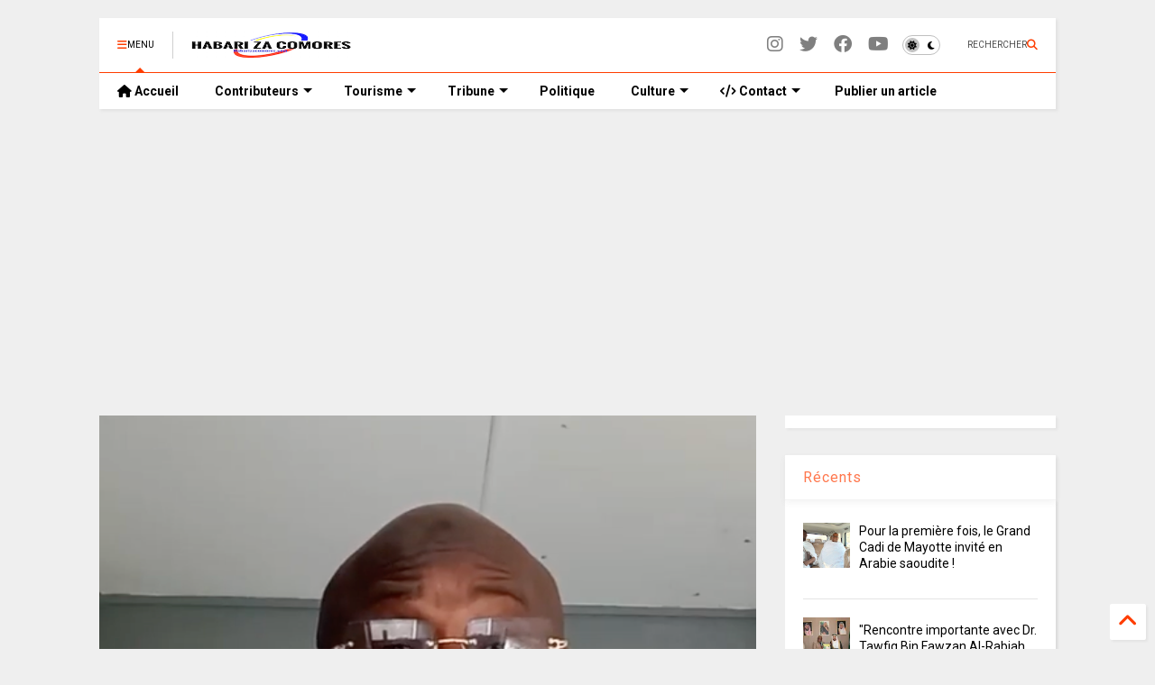

--- FILE ---
content_type: text/html; charset=utf-8
request_url: https://www.google.com/recaptcha/api2/aframe
body_size: 117
content:
<!DOCTYPE HTML><html><head><meta http-equiv="content-type" content="text/html; charset=UTF-8"></head><body><script nonce="z4YGzW-APV8Ww0JdNxBR9g">/** Anti-fraud and anti-abuse applications only. See google.com/recaptcha */ try{var clients={'sodar':'https://pagead2.googlesyndication.com/pagead/sodar?'};window.addEventListener("message",function(a){try{if(a.source===window.parent){var b=JSON.parse(a.data);var c=clients[b['id']];if(c){var d=document.createElement('img');d.src=c+b['params']+'&rc='+(localStorage.getItem("rc::a")?sessionStorage.getItem("rc::b"):"");window.document.body.appendChild(d);sessionStorage.setItem("rc::e",parseInt(sessionStorage.getItem("rc::e")||0)+1);localStorage.setItem("rc::h",'1762943875161');}}}catch(b){}});window.parent.postMessage("_grecaptcha_ready", "*");}catch(b){}</script></body></html>

--- FILE ---
content_type: text/javascript; charset=UTF-8
request_url: https://www.habarizacomores.com/feeds/posts/default?alt=json-in-script&max-results=6&start-index=1&callback=_sneeit_0
body_size: 11461
content:
// API callback
_sneeit_0({"version":"1.0","encoding":"UTF-8","feed":{"xmlns":"http://www.w3.org/2005/Atom","xmlns$openSearch":"http://a9.com/-/spec/opensearchrss/1.0/","xmlns$blogger":"http://schemas.google.com/blogger/2008","xmlns$georss":"http://www.georss.org/georss","xmlns$gd":"http://schemas.google.com/g/2005","xmlns$thr":"http://purl.org/syndication/thread/1.0","id":{"$t":"tag:blogger.com,1999:blog-8268768984551920237"},"updated":{"$t":"2025-11-12T09:37:58.580+01:00"},"category":[{"term":"Culture et Société"},{"term":"Politique Nationale"},{"term":"Tribune libre"},{"term":"Est africain - Océan Indien"},{"term":"Mayotte"},{"term":"Actualité Sportive"},{"term":"Economie et Finance"},{"term":"France"},{"term":"Afrique"},{"term":"Monde"},{"term":"Comores - diaspora"},{"term":"Transport Aérien"},{"term":"High Tech"},{"term":"Santé et bien-être"},{"term":"Nakidine Hassane"},{"term":"Idriss Mohamed Chanfi"},{"term":"Mohamed Abdou Hassani"},{"term":"Hamadi Abdou"},{"term":"Toufé Maecha"},{"term":"ComoresDroit"},{"term":"People"},{"term":"Ben Ali Combo"},{"term":"Élections 2016"},{"term":"Farid Mnebhi"},{"term":"A la Une"},{"term":"Journal Officiel"},{"term":"Daoud Halifa"},{"term":"Toyb Ahmed"},{"term":"Offres d'emploi"},{"term":"Dhoulkarnaine Youssouf"},{"term":"Ali Mmadi"},{"term":"Darchari MIKIDACHE"},{"term":"Said Yassine S.A"},{"term":"Dini NASSUR"},{"term":"Lettre de Motivation"},{"term":"Élections 2019"},{"term":"Kamal Abdallah"},{"term":"PERSONNALITÉS COMORIENNES"},{"term":"Anli Yachourtu"},{"term":"Salwa Mag"},{"term":"Abdoulatuf Bacar"},{"term":"Abdourahamane Cheikh Ali"},{"term":"M. Soidrouddyne Hassane"},{"term":"Mohamed IBRAHIM MIHIDJAY"},{"term":"Said HILALI"},{"term":"Abdillah Saandi Kemba"},{"term":"Ahmadou Mze"},{"term":"Abdou Ada Musbahou"},{"term":"Comores Développement"},{"term":"Ali Moindjié"},{"term":"Djounaid Djoubeir"},{"term":"PHILIPPE DIVAY"},{"term":"Abdou Elwahab Msa Bacar"},{"term":"Youssouf Ben"},{"term":"Akram Said Mohamed"},{"term":"Nassurdine Ali Mhoumadi"},{"term":"Rafik Adili"},{"term":"COMORESplus"},{"term":"COMMUNIQUE (APO)"},{"term":"SOILIHI Ahamada Mlatamou"},{"term":"EVENEMENTS"},{"term":"Saïd-Abdillah Saïd-Ahmed"},{"term":"Chacha Mohamed"},{"term":"Aboubacar Ben SAID SALIM"},{"term":"Adinani Toahert Ahamada"},{"term":"Fakihi Mradabi"},{"term":"Mohamed Inoussa"},{"term":"Elections 2020"},{"term":"Assaf Mohamed Sahali"},{"term":"Mahafidh Eddine"},{"term":"Moudjahidi Abdoulbastoi"},{"term":"Paul-Charles DELAPEYRE"},{"term":"Mohamed Soighir"},{"term":"Nassuf Ahmed Abdou"},{"term":"Irchad Abdallah"},{"term":"Hadji Anouar"},{"term":"Législatives 2025"},{"term":"SAID HALIFA"},{"term":"Ibrahim Abdou Said"},{"term":"Comoropreneuriat"},{"term":"IMAM Abdillah"},{"term":"Nakib Ali Mhoumadi"},{"term":"Omar Ibn Abdillah"},{"term":"Abdoul Anziz Said Attoumane"},{"term":"Dhoul-karnayne Abdouroihamane"},{"term":"MBAE Ahmed Chabdine"},{"term":"Pages"},{"term":"TV DIRECT"},{"term":"Biographie"},{"term":"Cookies"},{"term":"Infos légales"},{"term":"Publication Article"},{"term":"v::::"}],"title":{"type":"text","$t":"HabarizaComores.com | Toute l'actualité des Comores"},"subtitle":{"type":"html","$t":"Site d'information des Iles Comores et de la Diaspora"},"link":[{"rel":"http://schemas.google.com/g/2005#feed","type":"application/atom+xml","href":"https:\/\/www.habarizacomores.com\/feeds\/posts\/default"},{"rel":"self","type":"application/atom+xml","href":"https:\/\/www.blogger.com\/feeds\/8268768984551920237\/posts\/default?alt=json-in-script\u0026max-results=6"},{"rel":"alternate","type":"text/html","href":"https:\/\/www.habarizacomores.com\/"},{"rel":"hub","href":"http://pubsubhubbub.appspot.com/"},{"rel":"next","type":"application/atom+xml","href":"https:\/\/www.blogger.com\/feeds\/8268768984551920237\/posts\/default?alt=json-in-script\u0026start-index=7\u0026max-results=6"}],"author":[{"name":{"$t":"Habarizacomores"},"uri":{"$t":"http:\/\/www.blogger.com\/profile\/14029349080365501931"},"email":{"$t":"noreply@blogger.com"},"gd$image":{"rel":"http://schemas.google.com/g/2005#thumbnail","width":"16","height":"16","src":"https:\/\/img1.blogblog.com\/img\/b16-rounded.gif"}}],"generator":{"version":"7.00","uri":"http://www.blogger.com","$t":"Blogger"},"openSearch$totalResults":{"$t":"49132"},"openSearch$startIndex":{"$t":"1"},"openSearch$itemsPerPage":{"$t":"6"},"entry":[{"id":{"$t":"tag:blogger.com,1999:blog-8268768984551920237.post-5578574651254210195"},"published":{"$t":"2025-11-12T09:37:00.004+01:00"},"updated":{"$t":"2025-11-12T09:37:58.376+01:00"},"category":[{"scheme":"http://www.blogger.com/atom/ns#","term":"Mayotte"}],"title":{"type":"text","$t":"Pour la première fois, le Grand Cadi de Mayotte invité en Arabie saoudite !"},"content":{"type":"html","$t":"\u003Cdiv style=\"text-align: justify;\"\u003E\u003Cdiv class=\"separator\" style=\"clear: both; text-align: center;\"\u003E\u003Ca href=\"https:\/\/blogger.googleusercontent.com\/img\/b\/R29vZ2xl\/AVvXsEjbaJZ311de-Vfagg3b3P2KyvWs3de6rhNACeITZfAmBOjkhbgdGxI6yJv8Z4fcG9Bhkz5h4W-jw3RpuD-uN6b8-q5bGgNI80MjYtOXF0suOedmF9xhIBIobbpArcQ27b0EHkXr97X0P3lw1eXW3AoMSTiwQBdrVd7NnZw8Wa24CYNt8FT3WiDGF72bU10\/s2448\/Capture%20d%E2%80%99e%CC%81cran%202025-11-12%20a%CC%80%2009.36.20.png\" style=\"clear: left; float: left; margin-bottom: 1em; margin-right: 1em;\"\u003E\u003Cimg alt=\"Pour la première fois, le Grand Cadi de Mayotte invité en Arabie saoudite !\" border=\"0\" data-original-height=\"1636\" data-original-width=\"2448\" height=\"214\" src=\"https:\/\/blogger.googleusercontent.com\/img\/b\/R29vZ2xl\/AVvXsEjbaJZ311de-Vfagg3b3P2KyvWs3de6rhNACeITZfAmBOjkhbgdGxI6yJv8Z4fcG9Bhkz5h4W-jw3RpuD-uN6b8-q5bGgNI80MjYtOXF0suOedmF9xhIBIobbpArcQ27b0EHkXr97X0P3lw1eXW3AoMSTiwQBdrVd7NnZw8Wa24CYNt8FT3WiDGF72bU10\/w320-h214\/Capture%20d%E2%80%99e%CC%81cran%202025-11-12%20a%CC%80%2009.36.20.png\" title=\"Pour la première fois, le Grand Cadi de Mayotte invité en Arabie saoudite !\" width=\"320\" \/\u003E\u003C\/a\u003E\u003C\/div\u003E\u003Cbr \/\u003E\"À l'invitation des autorités saoudiennes, le Grand Cadi de Mayotte a participé pour la première fois à la Conférence et Exposition annuelle du Hajj à Jeddah pour moderniser et améliorer l’expérience des pèlerins du Hajj et de la Omra.\u003C\/div\u003E\u003Cdiv style=\"text-align: justify;\"\u003E\u003Cbr \/\u003E\u003C\/div\u003E\u003Cdiv style=\"text-align: justify;\"\u003EC'est la première fois que les autorités cadiales mahoraises sont invitées parmi les décideurs, experts universitaires et ministres des Affaires islamiques, des Dotations et du Hajj, ambassadeurs et consuls du monde entier pour œuvrer ensemble à la sécurité et au confort des pèlerins, favoriser la collaboration entre gouvernements, entreprises et institutions religieuses.\u003C\/div\u003E\u003Cdiv style=\"text-align: justify;\"\u003E\u003Cbr \/\u003E\u003C\/div\u003E\u003Cdiv style=\"text-align: justify;\"\u003EJe remercie le ministre Tawfig Al-Rabiah et l'ambassadeur d'Arabie Saoudite en France pour la mobilisation de leurs équipes pour permettre cette mission historique du Grand Cadi de Mayotte.\"\u003C\/div\u003E\u003Cdiv style=\"text-align: justify;\"\u003E\u003Cbr \/\u003E\u003C\/div\u003E\u003Cdiv style=\"text-align: justify;\"\u003EEstelle Youssouffa, députée de Mayotte\u003C\/div\u003E\u003Cdiv class=\"blogger-post-footer\"\u003E© « Copyright » Habarizacomores.com– \u003Ca href=\"http:\/\/www.habarizacomores.com\/\"\u003Ewww.habarizacomores.com\u003C\/a\u003E\u003C\/div\u003E"},"link":[{"rel":"replies","type":"application/atom+xml","href":"https:\/\/www.habarizacomores.com\/feeds\/5578574651254210195\/comments\/default","title":"Publier les commentaires"},{"rel":"replies","type":"text/html","href":"https:\/\/www.habarizacomores.com\/2025\/11\/pour-la-premiere-le-grand-cadi-de.html#comment-form","title":"0 commentaires"},{"rel":"edit","type":"application/atom+xml","href":"https:\/\/www.blogger.com\/feeds\/8268768984551920237\/posts\/default\/5578574651254210195"},{"rel":"self","type":"application/atom+xml","href":"https:\/\/www.blogger.com\/feeds\/8268768984551920237\/posts\/default\/5578574651254210195"},{"rel":"alternate","type":"text/html","href":"https:\/\/www.habarizacomores.com\/2025\/11\/pour-la-premiere-le-grand-cadi-de.html","title":"Pour la première fois, le Grand Cadi de Mayotte invité en Arabie saoudite !"}],"author":[{"name":{"$t":"Habarizacomores"},"uri":{"$t":"http:\/\/www.blogger.com\/profile\/13811081488059745093"},"email":{"$t":"noreply@blogger.com"},"gd$image":{"rel":"http://schemas.google.com/g/2005#thumbnail","width":"16","height":"16","src":"https:\/\/img1.blogblog.com\/img\/b16-rounded.gif"}}],"media$thumbnail":{"xmlns$media":"http://search.yahoo.com/mrss/","url":"https:\/\/blogger.googleusercontent.com\/img\/b\/R29vZ2xl\/AVvXsEjbaJZ311de-Vfagg3b3P2KyvWs3de6rhNACeITZfAmBOjkhbgdGxI6yJv8Z4fcG9Bhkz5h4W-jw3RpuD-uN6b8-q5bGgNI80MjYtOXF0suOedmF9xhIBIobbpArcQ27b0EHkXr97X0P3lw1eXW3AoMSTiwQBdrVd7NnZw8Wa24CYNt8FT3WiDGF72bU10\/s72-w320-h214-c\/Capture%20d%E2%80%99e%CC%81cran%202025-11-12%20a%CC%80%2009.36.20.png","height":"72","width":"72"},"thr$total":{"$t":"0"}},{"id":{"$t":"tag:blogger.com,1999:blog-8268768984551920237.post-4201397273296938724"},"published":{"$t":"2025-11-12T09:31:00.003+01:00"},"updated":{"$t":"2025-11-12T09:32:43.282+01:00"},"category":[{"scheme":"http://www.blogger.com/atom/ns#","term":"Politique Nationale"}],"title":{"type":"text","$t":"\"Rencontre importante avec Dr. Tawfiq Bin Fawzan Al-Rabiah, Ministre saoudien du Hajj\""},"content":{"type":"html","$t":"\u003Cdiv style=\"text-align: justify;\"\u003E\u003Cdiv class=\"separator\" style=\"clear: both; text-align: center;\"\u003E\u003Ca href=\"https:\/\/blogger.googleusercontent.com\/img\/b\/R29vZ2xl\/AVvXsEgtJyNlQV2r6tOXnKxKxkfYn4yNUXSyGwqEvXM6N0GFyT2I_g1xjlQSohatl3ywfWm-Ayge4ohjciE_pIcMtfdpgcbeKQ-W9bmxbk3k0n9kp7vp0-7Gs-jNd0zjf7NtNp2ioa-vTGcFcySVrclGXlbaRMOfQDxULc8CJZ0P5DGLYqz3ZYJ9yeAVsxm03OA\/s1080\/belou%20saoudien.jpeg\" style=\"clear: left; float: left; margin-bottom: 1em; margin-right: 1em;\"\u003E\u003Cimg alt=\"\u0026quot;Rencontre importante avec Dr. Tawfiq Bin Fawzan Al-Rabiah, Ministre saoudien du Hajj\u0026quot;\" border=\"0\" data-original-height=\"720\" data-original-width=\"1080\" height=\"213\" src=\"https:\/\/blogger.googleusercontent.com\/img\/b\/R29vZ2xl\/AVvXsEgtJyNlQV2r6tOXnKxKxkfYn4yNUXSyGwqEvXM6N0GFyT2I_g1xjlQSohatl3ywfWm-Ayge4ohjciE_pIcMtfdpgcbeKQ-W9bmxbk3k0n9kp7vp0-7Gs-jNd0zjf7NtNp2ioa-vTGcFcySVrclGXlbaRMOfQDxULc8CJZ0P5DGLYqz3ZYJ9yeAVsxm03OA\/w320-h213\/belou%20saoudien.jpeg\" title=\"\u0026quot;Rencontre importante avec Dr. Tawfiq Bin Fawzan Al-Rabiah, Ministre saoudien du Hajj\u0026quot;\" width=\"320\" \/\u003E\u003C\/a\u003E\u003C\/div\u003E\u003Cbr \/\u003ERencontre importante à Riyad avec S.E. Dr. Tawfiq Bin Fawzan Al-Rabiah, Ministre saoudien du Hajj et de la Omra.\u003C\/div\u003E\u003Cdiv style=\"text-align: justify;\"\u003E\u003Cbr \/\u003E\u003C\/div\u003E\u003Cdiv style=\"text-align: justify;\"\u003ENous avons eu des échanges empreints de respect, de fraternité et de vision commune autour de l’organisation du Hajj 2026.\u003C\/div\u003E\u003Cdiv style=\"text-align: justify;\"\u003E\u003Cbr \/\u003E\u003C\/div\u003E\u003Cdiv style=\"text-align: justify;\"\u003ELa signature de la convention marque une étape importante pour permettre à nos pèlerins d’accomplir le 5e pilier de l’Islam dans des conditions dignes, sûres et apaisées. Tout sera mis en œuvre, en étroite coordination avec les autorités saoudiennes et les agences agréées par l’État, pour garantir un accompagnement de qualité à chaque étape du pèlerinage.\u003C\/div\u003E\u003Cdiv style=\"text-align: justify;\"\u003E\u003Cbr \/\u003E\u003C\/div\u003E\u003Cdiv style=\"text-align: justify;\"\u003EAu-delà des aspects logistiques, cette rencontre témoigne de la profondeur des liens entre nos deux pays, unis par la foi, le respect mutuel et la volonté de servir nos concitoyens.\u003C\/div\u003E\u003Cdiv style=\"text-align: justify;\"\u003E\u003Cbr \/\u003E\u003C\/div\u003E\u003Cdiv style=\"text-align: justify;\"\u003EYoussoufa Mohamed Ali\u003C\/div\u003E\u003Cdiv class=\"blogger-post-footer\"\u003E© « Copyright » Habarizacomores.com– \u003Ca href=\"http:\/\/www.habarizacomores.com\/\"\u003Ewww.habarizacomores.com\u003C\/a\u003E\u003C\/div\u003E"},"link":[{"rel":"replies","type":"application/atom+xml","href":"https:\/\/www.habarizacomores.com\/feeds\/4201397273296938724\/comments\/default","title":"Publier les commentaires"},{"rel":"replies","type":"text/html","href":"https:\/\/www.habarizacomores.com\/2025\/11\/rencontre-importante-avec-dr-tawfiq-bin.html#comment-form","title":"0 commentaires"},{"rel":"edit","type":"application/atom+xml","href":"https:\/\/www.blogger.com\/feeds\/8268768984551920237\/posts\/default\/4201397273296938724"},{"rel":"self","type":"application/atom+xml","href":"https:\/\/www.blogger.com\/feeds\/8268768984551920237\/posts\/default\/4201397273296938724"},{"rel":"alternate","type":"text/html","href":"https:\/\/www.habarizacomores.com\/2025\/11\/rencontre-importante-avec-dr-tawfiq-bin.html","title":"\"Rencontre importante avec Dr. Tawfiq Bin Fawzan Al-Rabiah, Ministre saoudien du Hajj\""}],"author":[{"name":{"$t":"Habarizacomores"},"uri":{"$t":"http:\/\/www.blogger.com\/profile\/13811081488059745093"},"email":{"$t":"noreply@blogger.com"},"gd$image":{"rel":"http://schemas.google.com/g/2005#thumbnail","width":"16","height":"16","src":"https:\/\/img1.blogblog.com\/img\/b16-rounded.gif"}}],"media$thumbnail":{"xmlns$media":"http://search.yahoo.com/mrss/","url":"https:\/\/blogger.googleusercontent.com\/img\/b\/R29vZ2xl\/AVvXsEgtJyNlQV2r6tOXnKxKxkfYn4yNUXSyGwqEvXM6N0GFyT2I_g1xjlQSohatl3ywfWm-Ayge4ohjciE_pIcMtfdpgcbeKQ-W9bmxbk3k0n9kp7vp0-7Gs-jNd0zjf7NtNp2ioa-vTGcFcySVrclGXlbaRMOfQDxULc8CJZ0P5DGLYqz3ZYJ9yeAVsxm03OA\/s72-w320-h213-c\/belou%20saoudien.jpeg","height":"72","width":"72"},"thr$total":{"$t":"0"}},{"id":{"$t":"tag:blogger.com,1999:blog-8268768984551920237.post-1226918701894476934"},"published":{"$t":"2025-11-12T09:05:00.002+01:00"},"updated":{"$t":"2025-11-12T09:07:01.714+01:00"},"category":[{"scheme":"http://www.blogger.com/atom/ns#","term":"Tribune libre"}],"title":{"type":"text","$t":"Parti JUWA : L’heure du choix et du sursaut  !"},"content":{"type":"html","$t":"\u003Ch2 style=\"text-align: justify;\"\u003EL’heure du choix et du sursaut pour le parti Juwa !\u003C\/h2\u003E\u003Cdiv style=\"text-align: justify;\"\u003E\u003Cbr \/\u003E\u003C\/div\u003E\u003Cdiv style=\"text-align: justify;\"\u003E\u003Cdiv class=\"separator\" style=\"clear: both; text-align: center;\"\u003E\u003Ca href=\"https:\/\/blogger.googleusercontent.com\/img\/b\/R29vZ2xl\/AVvXsEg-TycGdZWTHQTl00QGXG1YJ8LjaJzP9v5kcTgOe23lgl_bWUw52gjpByp_LaYB3wchRUMqhxMae7HKucAWzg41d60yb_3c1IVTG2KRMhmaMiR7b2f-Sylpec6lmW3G3eBzMy77RoqcxUCIYaPwfIEJJdwMfjZueo2WRoeroW-gjeMsjzlTTBxNS3b-gvk\/s2146\/Capture%20d%E2%80%99e%CC%81cran%202025-11-12%20a%CC%80%2009.04.36.png\" style=\"clear: left; float: left; margin-bottom: 1em; margin-right: 1em;\"\u003E\u003Cimg alt=\"Parti JUWA : L’heure du choix et du sursaut  !\" border=\"0\" data-original-height=\"1734\" data-original-width=\"2146\" height=\"259\" src=\"https:\/\/blogger.googleusercontent.com\/img\/b\/R29vZ2xl\/AVvXsEg-TycGdZWTHQTl00QGXG1YJ8LjaJzP9v5kcTgOe23lgl_bWUw52gjpByp_LaYB3wchRUMqhxMae7HKucAWzg41d60yb_3c1IVTG2KRMhmaMiR7b2f-Sylpec6lmW3G3eBzMy77RoqcxUCIYaPwfIEJJdwMfjZueo2WRoeroW-gjeMsjzlTTBxNS3b-gvk\/w320-h259\/Capture%20d%E2%80%99e%CC%81cran%202025-11-12%20a%CC%80%2009.04.36.png\" title=\"Parti JUWA : L’heure du choix et du sursaut  !\" width=\"320\" \/\u003E\u003C\/a\u003E\u003C\/div\u003E\u003Cbr \/\u003E\u003Cspan style=\"font-family: verdana;\"\u003EDans quelques mois, le parti Juwa devra élire un nouveau secrétaire général pour succéder à Ahmed Hassan El-Barwane. Depuis 8 ans sous sa direction, le parti a perdu sa crédibilité : divisions internes, rancunes, querelles et absence de vision politique claire. Il est temps de tourner la page et d’ouvrir une nouvelle ère d’unité, d’espoir et de renouveau.\u003C\/span\u003E\u003C\/div\u003E\u003Cdiv style=\"text-align: justify;\"\u003E\u003Cbr \/\u003E\u003C\/div\u003E\u003Ch3 style=\"text-align: justify;\"\u003ETrois candidats sont en lice, chacun avec son parcours :\u003C\/h3\u003E\u003Cdiv style=\"text-align: justify;\"\u003E\u003Cbr \/\u003E\u003C\/div\u003E\u003Cdiv style=\"text-align: justify;\"\u003E\u003Cb\u003EMe Ahamada Mahamoudou,\u003C\/b\u003E avocat connu et ancien candidat à la présidentielle de 2019, est un homme courageux et déterminé. Mais il lui manque encore l’expérience politique et les relations diplomatiques nécessaires pour rassembler et diriger un grand parti comme le Juwa. Il a de l’avenir, mais ce n’est pas encore son heure.\u003C\/div\u003E\u003Cdiv style=\"text-align: justify;\"\u003E\u003Cbr \/\u003E\u003C\/div\u003E\u003Cdiv style=\"text-align: justify;\"\u003E\u003Cb\u003EDr Salim Issa,\u003C\/b\u003E médecin respecté et candidat à la présidentielle de 2024, est un intellectuel brillant dans son domaine. Cependant, il n’a pas encore le poids politique ni la capacité d’unir les différentes tendances du parti. C’est un homme de valeur, mais il manque de leadership et d’autonomie dans ses décisions.\u003C\/div\u003E\u003Cdiv style=\"text-align: justify;\"\u003E\u003Cbr \/\u003E\u003C\/div\u003E\u003Cdiv style=\"text-align: justify;\"\u003E\u003Cb\u003EMe Fahmi Said Ibrahim,\u003C\/b\u003E avocat respecté, ancien ministre des Affaires étrangères et de la Justice, candidat aux présidentielles de 2016 et 2019, et fondateur du parti PEC (avant sa fusion avec Juwa), est un homme d’expérience, de vision et de conviction. Rassembleur naturel, diplomate reconnu, il possède des relations solides à l’intérieur et à l’extérieur du pays. Pendant huit ans, malgré les divisions internes, il est resté constant, loyal et engagé. C’est le seul capable de redonner au Juwa son unité, son honneur et sa crédibilité politique.\u003C\/div\u003E\u003Cdiv style=\"text-align: justify;\"\u003E\u003Cbr \/\u003E\u003C\/div\u003E\u003Cdiv style=\"text-align: justify;\"\u003EDepuis 8 ans, le parti Juwa a perdu son éclat. Aujourd’hui, il a besoin d’un vrai leader, d’un homme capable de reconstruire et de réconcilier. Cet homme, c’est Me Fahmi Said Ibrahim.\u003C\/div\u003E\u003Cdiv style=\"text-align: justify;\"\u003E\u003Cbr \/\u003E\u003C\/div\u003E\u003Cdiv style=\"text-align: justify;\"\u003EMe Fahmi Said Ibrahim, c’est l’audace de l’espoir.\u003C\/div\u003E\u003Cdiv style=\"text-align: justify;\"\u003ELe choix de l’unité, de la vision et du renouveau.\u003C\/div\u003E\u003Cdiv style=\"text-align: justify;\"\u003ELe seul capable de faire renaître le Juwa et de redonner confiance aux militants.\u003C\/div\u003E\u003Cdiv style=\"text-align: justify;\"\u003E\u003Cbr \/\u003E\u003C\/div\u003E\u003Cdiv style=\"text-align: justify;\"\u003ECessons les divisions. Regardons la réalité en face. Donnez vôtre confiance à Me Fahmi Said Ibrahim pour reconstruire et relever le parti Juwa !\u003C\/div\u003E\u003Cdiv style=\"text-align: justify;\"\u003E\u003Cbr \/\u003E\u003C\/div\u003E\u003Cdiv style=\"text-align: justify;\"\u003EHadji Mbae Soilihi\u003C\/div\u003E\u003Cdiv style=\"text-align: justify;\"\u003ECitoyen libre\u003C\/div\u003E\u003Cdiv class=\"blogger-post-footer\"\u003E© « Copyright » Habarizacomores.com– \u003Ca href=\"http:\/\/www.habarizacomores.com\/\"\u003Ewww.habarizacomores.com\u003C\/a\u003E\u003C\/div\u003E"},"link":[{"rel":"replies","type":"application/atom+xml","href":"https:\/\/www.habarizacomores.com\/feeds\/1226918701894476934\/comments\/default","title":"Publier les commentaires"},{"rel":"replies","type":"text/html","href":"https:\/\/www.habarizacomores.com\/2025\/11\/parti-juwa-lheure-du-choix-et-du-sursaut.html#comment-form","title":"0 commentaires"},{"rel":"edit","type":"application/atom+xml","href":"https:\/\/www.blogger.com\/feeds\/8268768984551920237\/posts\/default\/1226918701894476934"},{"rel":"self","type":"application/atom+xml","href":"https:\/\/www.blogger.com\/feeds\/8268768984551920237\/posts\/default\/1226918701894476934"},{"rel":"alternate","type":"text/html","href":"https:\/\/www.habarizacomores.com\/2025\/11\/parti-juwa-lheure-du-choix-et-du-sursaut.html","title":"Parti JUWA : L’heure du choix et du sursaut  !"}],"author":[{"name":{"$t":"Habarizacomores"},"uri":{"$t":"http:\/\/www.blogger.com\/profile\/13811081488059745093"},"email":{"$t":"noreply@blogger.com"},"gd$image":{"rel":"http://schemas.google.com/g/2005#thumbnail","width":"16","height":"16","src":"https:\/\/img1.blogblog.com\/img\/b16-rounded.gif"}}],"media$thumbnail":{"xmlns$media":"http://search.yahoo.com/mrss/","url":"https:\/\/blogger.googleusercontent.com\/img\/b\/R29vZ2xl\/AVvXsEg-TycGdZWTHQTl00QGXG1YJ8LjaJzP9v5kcTgOe23lgl_bWUw52gjpByp_LaYB3wchRUMqhxMae7HKucAWzg41d60yb_3c1IVTG2KRMhmaMiR7b2f-Sylpec6lmW3G3eBzMy77RoqcxUCIYaPwfIEJJdwMfjZueo2WRoeroW-gjeMsjzlTTBxNS3b-gvk\/s72-w320-h259-c\/Capture%20d%E2%80%99e%CC%81cran%202025-11-12%20a%CC%80%2009.04.36.png","height":"72","width":"72"},"thr$total":{"$t":"0"}},{"id":{"$t":"tag:blogger.com,1999:blog-8268768984551920237.post-4595035122302842090"},"published":{"$t":"2025-11-11T21:18:00.002+01:00"},"updated":{"$t":"2025-11-11T21:18:59.560+01:00"},"category":[{"scheme":"http://www.blogger.com/atom/ns#","term":"Daoud Halifa"}],"title":{"type":"text","$t":"Comores : Entre souveraineté proclamée et dépendance assumée"},"content":{"type":"html","$t":"\u003Ch2 style=\"text-align: left;\"\u003EComores, entre souveraineté proclamée et dépendance assumée\u003C\/h2\u003E\u003Cdiv style=\"text-align: justify;\"\u003E\u003Cbr \/\u003E\u003C\/div\u003E\u003Cdiv style=\"text-align: justify;\"\u003E\u003Cdiv class=\"separator\" style=\"clear: both; text-align: center;\"\u003E\u003Ca href=\"https:\/\/blogger.googleusercontent.com\/img\/b\/R29vZ2xl\/AVvXsEi1LPpz0ARpCveolqBy25HMrN6W9tX38pxdpzbAkpxeB04JPdv8nS9BNpsEzKBLPXh03dlpYDRRi-tbxra9AkA6lHC7WcV7dm5UzXITXJlIcj9EbPJcWNRXNZwzq5yULz1symt03tM4EmmsXnd4NJ4hVi-ZeoupaOAdbLPqLirWxNqgG5ITt3rjKnf5d0U\/s2048\/IMG_3635.jpeg\" style=\"clear: left; float: left; margin-bottom: 1em; margin-right: 1em;\"\u003E\u003Cimg alt=\"Comores : Entre souveraineté proclamée et dépendance assumée\" border=\"0\" data-original-height=\"1362\" data-original-width=\"2048\" height=\"213\" src=\"https:\/\/blogger.googleusercontent.com\/img\/b\/R29vZ2xl\/AVvXsEi1LPpz0ARpCveolqBy25HMrN6W9tX38pxdpzbAkpxeB04JPdv8nS9BNpsEzKBLPXh03dlpYDRRi-tbxra9AkA6lHC7WcV7dm5UzXITXJlIcj9EbPJcWNRXNZwzq5yULz1symt03tM4EmmsXnd4NJ4hVi-ZeoupaOAdbLPqLirWxNqgG5ITt3rjKnf5d0U\/w320-h213\/IMG_3635.jpeg\" title=\"Comores : Entre souveraineté proclamée et dépendance assumée\" width=\"320\" \/\u003E\u003C\/a\u003E\u003C\/div\u003E\u003Cbr \/\u003EJe suis issu d'un bourg qui, souvent on l'oublie fût la cheville ouvrière de l'indépendance, certainement pas par les discours, mais par l'action du parti blanc incarné par feu Mouzaoir Abdallah ( paix à son âme).\u0026nbsp;\u003C\/div\u003E\u003Cdiv style=\"text-align: justify;\"\u003E\u003Cbr \/\u003E\u003C\/div\u003E\u003Cdiv style=\"text-align: justify;\"\u003ECar en réalité au delà des illustres reconnus par l'histoire, Mkazi, ma ville,  son action dans la conquête de l'indépendance a été déterminante.\u0026nbsp;\u003C\/div\u003E\u003Cdiv style=\"text-align: justify;\"\u003E\u003Cbr \/\u003E\u003C\/div\u003E\u003Cdiv style=\"text-align: justify;\"\u003EPlusieurs personnes de cette « ville » y ont laissé leur vies, suite aux tortures infligées par les forces coloniales.\u0026nbsp;\u003C\/div\u003E\u003Cdiv style=\"text-align: justify;\"\u003E\u003Cbr \/\u003E\u003C\/div\u003E\u003Cdiv style=\"text-align: justify;\"\u003EBref, puisqu'on s'apprête à célébrer le 12 novembre, qui est la date d'admission des Comores à l'ONU , date qui consacre donc la reconnaissance internationale et par extension, sa souveraineté.\u0026nbsp;\u003C\/div\u003E\u003Cdiv style=\"text-align: justify;\"\u003E\u003Cbr \/\u003E\u003C\/div\u003E\u003Cdiv style=\"text-align: justify;\"\u003ECette journée, désormais érigée en « journée Mahoraise » ,se veut un rappel de mémoire nationale : Mayotte est et demeure Comorienne.\u0026nbsp;\u003C\/div\u003E\u003Cdiv style=\"text-align: justify;\"\u003E\u003Cbr \/\u003E\u003C\/div\u003E\u003Cdiv style=\"text-align: justify;\"\u003EPourtant, derrière ce rituel patriotique, une autre réalité s'impose, moins glorieuse et plus dérangeante. Celle d'une souveraineté affaiblie, souvent contournée, parfois symbolique.\u0026nbsp;\u003C\/div\u003E\u003Cdiv style=\"text-align: justify;\"\u003E\u003Cbr \/\u003E\u003C\/div\u003E\u003Cdiv style=\"text-align: justify;\"\u003ESur le plan du droit international, la position des Comores est légitime et largement soutenue par les résolutions successives des nations unies et l'union Africaine.\u0026nbsp;\u003C\/div\u003E\u003Cdiv style=\"text-align: justify;\"\u003E\u003Cbr \/\u003E\u003C\/div\u003E\u003Cdiv style=\"text-align: justify;\"\u003ELesquelles rappellent l'intangibilité des frontières héritées de la décolonisation ( résolution 1514 ( XV) de 1960 ,puis 2625 ( XXV) de 1970, juridiquement , la revendications Comorienne est fondée…\u003C\/div\u003E\u003Cdiv style=\"text-align: justify;\"\u003E\u003Cbr \/\u003E\u003C\/div\u003E\u003Cdiv style=\"text-align: justify;\"\u003EMais, politiquement, elle semble vidée de substance. Car, comment réclamer la restitution d'un territoire tout en entretenant une relation quasi tutélaire avec la puissance qui l'administre ?\u0026nbsp;\u003C\/div\u003E\u003Cdiv style=\"text-align: justify;\"\u003E\u003Cbr \/\u003E\u003C\/div\u003E\u003Cdiv style=\"text-align: justify;\"\u003EComment défendre la souveraineté nationale alors que les symboles de cette indépendance sont tous les jours affaiblis par la complaisance diplomatique ? Le rôle et la posture des ambassadeurs de France aux Comores illustre parfaitement cette contradiction.\u0026nbsp;\u003C\/div\u003E\u003Cdiv style=\"text-align: justify;\"\u003E\u003Cbr \/\u003E\u003C\/div\u003E\u003Cdiv style=\"text-align: justify;\"\u003ELeurs déplacements officiels souvent organisés avec la logistique d'un chef d'Etat en tournée,  s'étendent sur l'ensemble des îles.\u0026nbsp;\u003C\/div\u003E\u003Cdiv style=\"text-align: justify;\"\u003E\u003Cbr \/\u003E\u003C\/div\u003E\u003Cdiv style=\"text-align: justify;\"\u003EIls tiennent des réunions publiques, inaugurent des projets, s'adressent directement à la population, autant d'actes qui, dans la pratique dépassent largement le cadre de la représentation bilatérale.\u0026nbsp;\u003C\/div\u003E\u003Cdiv style=\"text-align: justify;\"\u003E\u003Cbr \/\u003E\u003C\/div\u003E\u003Cdiv style=\"text-align: justify;\"\u003EOr, aucun autre ambassadeur accrédité n'adopte une telle présence sur notre territoire.\u0026nbsp;\u003C\/div\u003E\u003Cdiv style=\"text-align: justify;\"\u003E\u003Cbr \/\u003E\u003C\/div\u003E\u003Cdiv style=\"text-align: justify;\"\u003ECe privilège de fait confère une visibilité et une influence qui, rappellent dans l'imaginaire collectif le temps d'un commissaire colonial. Et pourtant, aucune réaction officielle , aucun rappel à l'ordre n'émane des autorités Comoriennes.\u0026nbsp;\u003C\/div\u003E\u003Cdiv style=\"text-align: justify;\"\u003E\u003Cbr \/\u003E\u003C\/div\u003E\u003Cdiv style=\"text-align: justify;\"\u003EPire encore, ces discours sont souvent accompagnés de discours de gratitude et de promesses de coopération renforcée. On pourrait y avoir un pragmatisme diplomatique, mais souvent une dépendance institutionnelle.\u0026nbsp;\u003C\/div\u003E\u003Cdiv style=\"text-align: justify;\"\u003E\u003Cbr \/\u003E\u003C\/div\u003E\u003Cdiv style=\"text-align: justify;\"\u003ELes accords multisectoriels conclus depuis l'indépendance, qu'ils soient économiques , militaires, migratoires ou sanitaires, traduisent une relation asymétrique, où la souveraineté proclamée se heurte à la réalité d'une tutelle consentie.\u0026nbsp;\u003C\/div\u003E\u003Cdiv style=\"text-align: justify;\"\u003E\u003Cbr \/\u003E\u003C\/div\u003E\u003Cdiv style=\"text-align: justify;\"\u003ELes juristes parlent parfois d'une souveraineté limitée, lorsque l'Etat,  bien que reconnu indépendant ne maîtrise pas de ses choix surtout stratégiques.\u0026nbsp;\u003C\/div\u003E\u003Cdiv style=\"text-align: justify;\"\u003E\u003Cbr \/\u003E\u003C\/div\u003E\u003Cdiv style=\"text-align: justify;\"\u003EDans notre cas, cette limite ne se manifeste pas non pas par contrainte explicite, mais par habitude, résignation et silence officiel.\u0026nbsp;\u003C\/div\u003E\u003Cdiv style=\"text-align: justify;\"\u003E\u003Cbr \/\u003E\u003C\/div\u003E\u003Cdiv style=\"text-align: justify;\"\u003ELa journée Mahoraise devrait être l'occasion de réaffirmer non pas seulement par les mots,  mais par les actes , le sens profond de notre indépendance.\u0026nbsp;\u003C\/div\u003E\u003Cdiv style=\"text-align: justify;\"\u003E\u003Cbr \/\u003E\u003C\/div\u003E\u003Cdiv style=\"text-align: justify;\"\u003ECar, célébrer notre souveraineté tout en tolérant son effritement, revient à transformer notre histoire en simple décor diplomatique.\u0026nbsp;\u003C\/div\u003E\u003Cdiv style=\"text-align: justify;\"\u003E\u003Cbr \/\u003E\u003C\/div\u003E\u003Cdiv style=\"text-align: justify;\"\u003EL'heure n'est plus aux symboles, mais à la cohérence : celle d'un État qui sait que sa dignité internationale se mesure moins à la rigueur de ses commémorations qu'a la fermeté avec laquelle, il fait respecter le sens même de sa souveraineté.\u003C\/div\u003E\u003Cdiv style=\"text-align: justify;\"\u003E\u003Cbr \/\u003E\u003C\/div\u003E\u003Cdiv style=\"text-align: justify;\"\u003EDaoud Halifa\u003C\/div\u003E\u003Cdiv class=\"blogger-post-footer\"\u003E© « Copyright » Habarizacomores.com– \u003Ca href=\"http:\/\/www.habarizacomores.com\/\"\u003Ewww.habarizacomores.com\u003C\/a\u003E\u003C\/div\u003E"},"link":[{"rel":"replies","type":"application/atom+xml","href":"https:\/\/www.habarizacomores.com\/feeds\/4595035122302842090\/comments\/default","title":"Publier les commentaires"},{"rel":"replies","type":"text/html","href":"https:\/\/www.habarizacomores.com\/2025\/11\/comores-entre-souverainete-proclamee-et.html#comment-form","title":"0 commentaires"},{"rel":"edit","type":"application/atom+xml","href":"https:\/\/www.blogger.com\/feeds\/8268768984551920237\/posts\/default\/4595035122302842090"},{"rel":"self","type":"application/atom+xml","href":"https:\/\/www.blogger.com\/feeds\/8268768984551920237\/posts\/default\/4595035122302842090"},{"rel":"alternate","type":"text/html","href":"https:\/\/www.habarizacomores.com\/2025\/11\/comores-entre-souverainete-proclamee-et.html","title":"Comores : Entre souveraineté proclamée et dépendance assumée"}],"author":[{"name":{"$t":"Habarizacomores"},"uri":{"$t":"http:\/\/www.blogger.com\/profile\/13811081488059745093"},"email":{"$t":"noreply@blogger.com"},"gd$image":{"rel":"http://schemas.google.com/g/2005#thumbnail","width":"16","height":"16","src":"https:\/\/img1.blogblog.com\/img\/b16-rounded.gif"}}],"media$thumbnail":{"xmlns$media":"http://search.yahoo.com/mrss/","url":"https:\/\/blogger.googleusercontent.com\/img\/b\/R29vZ2xl\/AVvXsEi1LPpz0ARpCveolqBy25HMrN6W9tX38pxdpzbAkpxeB04JPdv8nS9BNpsEzKBLPXh03dlpYDRRi-tbxra9AkA6lHC7WcV7dm5UzXITXJlIcj9EbPJcWNRXNZwzq5yULz1symt03tM4EmmsXnd4NJ4hVi-ZeoupaOAdbLPqLirWxNqgG5ITt3rjKnf5d0U\/s72-w320-h213-c\/IMG_3635.jpeg","height":"72","width":"72"},"thr$total":{"$t":"0"}},{"id":{"$t":"tag:blogger.com,1999:blog-8268768984551920237.post-3380555593954728285"},"published":{"$t":"2025-11-11T10:37:00.005+01:00"},"updated":{"$t":"2025-11-11T10:37:45.696+01:00"},"category":[{"scheme":"http://www.blogger.com/atom/ns#","term":"Fakihi Mradabi"}],"title":{"type":"text","$t":"Deux rencontres, une même vision : Al imam Azali, bâtisseur d’une diplomatie d’émergence"},"content":{"type":"html","$t":"\u003Ch2 style=\"text-align: justify;\"\u003EDeux rencontres, une même vision : Al imam Azali Assoumani, bâtisseur d’une diplomatie d’émergence\u003C\/h2\u003E\u003Cdiv style=\"text-align: justify;\"\u003E\u003Cbr \/\u003E\u003C\/div\u003E\u003Cdiv style=\"text-align: justify;\"\u003E\u003Cdiv class=\"separator\" style=\"clear: both; text-align: center;\"\u003E\u003Ca href=\"https:\/\/blogger.googleusercontent.com\/img\/b\/R29vZ2xl\/AVvXsEidaAM9yz4XIqn5tawvN4_S0F3gRI7r525WDT1iIweMmsGK3pgy0r9IIXVEOeoocDG8ZIvlVklvjRmmQ1CeWwq08DhKuqjbADK8EmhZ0XfUoFLMrLS08cFnhpgby8j0hJyP6a4Kb0EqwX4nHKEMK8EfqkChAhxLS8eDE2-4dpFzL-RoqBHhmkrzKd_aUKc\/s1968\/Capture%20d%E2%80%99e%CC%81cran%202025-11-11%20a%CC%80%2010.36.50.png\" style=\"clear: left; float: left; margin-bottom: 1em; margin-right: 1em;\"\u003E\u003Cimg alt=\"Deux rencontres, une même vision : Al imam Azali Assoumani, bâtisseur d’une diplomatie d’émergence\" border=\"0\" data-original-height=\"1382\" data-original-width=\"1968\" height=\"225\" src=\"https:\/\/blogger.googleusercontent.com\/img\/b\/R29vZ2xl\/AVvXsEidaAM9yz4XIqn5tawvN4_S0F3gRI7r525WDT1iIweMmsGK3pgy0r9IIXVEOeoocDG8ZIvlVklvjRmmQ1CeWwq08DhKuqjbADK8EmhZ0XfUoFLMrLS08cFnhpgby8j0hJyP6a4Kb0EqwX4nHKEMK8EfqkChAhxLS8eDE2-4dpFzL-RoqBHhmkrzKd_aUKc\/w320-h225\/Capture%20d%E2%80%99e%CC%81cran%202025-11-11%20a%CC%80%2010.36.50.png\" title=\"Deux rencontres, une même vision : Al imam Azali Assoumani, bâtisseur d’une diplomatie d’émergence\" width=\"320\" \/\u003E\u003C\/a\u003E\u003C\/div\u003E\u003Cbr \/\u003EÀ travers ses récentes rencontres internationales, d’abord avec Son Excellence João Lourenço, Président de la République d’Angola, puis avec Son Excellence Badr bin Hamad Al Busaidi, Ministre des Affaires étrangères du Sultanat d’Oman, le Président Azali Assoumani confirme la cohérence et la maturité de sa vision diplomatique : une diplomatie d’ouverture, de complémentarité et de développement partagé, au service des Comores émergentes.\u003C\/div\u003E\u003Cdiv style=\"text-align: justify;\"\u003E\u003Cbr \/\u003E\u003C\/div\u003E\u003Cdiv style=\"text-align: justify;\"\u003ECes échanges, tenus dans des contextes géopolitiques distincts mais animés d’un même souffle, traduisent la volonté d’un chef d’État résolument engagé dans la consolidation des alliances africaines tout en renouant avec la profondeur historique et culturelle du monde arabe. Ils illustrent une vérité simple : les Comores se réaffirment sur la scène internationale non comme un petit État dépendant, mais comme une nation partenaire, confiante dans sa souveraineté et sa vision.\u003C\/div\u003E\u003Cdiv style=\"text-align: justify;\"\u003E\u003Cbr \/\u003E\u003C\/div\u003E\u003Ch3 style=\"text-align: justify;\"\u003EI. À Luanda : une alliance africaine pour la souveraineté partagée\u003C\/h3\u003E\u003Cdiv style=\"text-align: justify;\"\u003E\u003Cbr \/\u003E\u003C\/div\u003E\u003Cdiv style=\"text-align: justify;\"\u003EInvité à participer aux cérémonies marquant le cinquantenaire de l’indépendance de l’Angola, le Président Azali Assoumani a été reçu en audience par le Président João Lourenço. Au-delà du symbole, cette rencontre revêt une portée politique majeure : celle de la reconnaissance du rôle diplomatique croissant des Comores au sein du continent africain.\u003C\/div\u003E\u003Cdiv style=\"text-align: justify;\"\u003E\u003Cbr \/\u003E\u003C\/div\u003E\u003Cdiv style=\"text-align: justify;\"\u003ELes deux dirigeants ont convenu de créer une commission mixte Comores–Angola, un cadre de coopération dynamique qui ouvre de nouveaux horizons dans des secteurs stratégiques : énergie, éducation, commerce, santé et sécurité maritime.\u003C\/div\u003E\u003Cdiv style=\"text-align: justify;\"\u003E\u003Cbr \/\u003E\u003C\/div\u003E\u003Cdiv style=\"text-align: justify;\"\u003ECe choix traduit une conviction commune : le développement de l’Afrique passe par la solidarité entre ses régions et par la construction de partenariats pragmatiques fondés sur la complémentarité et la confiance.\u003C\/div\u003E\u003Cdiv style=\"text-align: justify;\"\u003E\u003Cbr \/\u003E\u003C\/div\u003E\u003Cdiv style=\"text-align: justify;\"\u003EL’Angola, puissance énergétique et pilier de l’Afrique australe, peut ainsi accompagner les Comores dans la modernisation de leurs infrastructures et dans la consolidation de leur sécurité maritime.\u003C\/div\u003E\u003Cdiv style=\"text-align: justify;\"\u003E\u003Cbr \/\u003E\u003C\/div\u003E\u003Cdiv style=\"text-align: justify;\"\u003EEn retour, les Comores offrent un point d’ancrage stratégique au carrefour de l’océan Indien, entre l’Afrique et le monde arabe. Par cette initiative, le Président Azali Assoumani ancre notre diplomatie dans le réalisme et la vision, loin des alliances de façade : une diplomatie de résultats, au service du peuple comorien.\u003C\/div\u003E\u003Cdiv style=\"text-align: justify;\"\u003E\u003Cbr \/\u003E\u003C\/div\u003E\u003Ch3 style=\"text-align: justify;\"\u003EII. Avec le Sultanat d’Oman : le renouveau d’une fraternité historique\u003C\/h3\u003E\u003Cdiv style=\"text-align: justify;\"\u003E\u003Cbr \/\u003E\u003C\/div\u003E\u003Cdiv style=\"text-align: justify;\"\u003EQuelques jours plus tard, à l’occasion d’une autre rencontre de haut niveau, le Président Azali Assoumani a reçu le Ministre des Affaires étrangères du Sultanat d’Oman, Son Excellence Badr bin Hamad Al Busaidi. Cette entrevue, empreinte de profonde fraternité et de mémoire partagée, a mis en lumière la dimension historique et spirituelle des liens entre les Comores et Oman , deux peuples unis par la foi, la culture et le sang.\u003C\/div\u003E\u003Cdiv style=\"text-align: justify;\"\u003E\u003Cbr \/\u003E\u003C\/div\u003E\u003Cdiv style=\"text-align: justify;\"\u003ELe Président Azali a rappelé que « les Comores et Oman ne sont pas simplement deux pays amis, mais deux familles issues d’une même source ». Dans cette phrase, tout est dit : la diplomatie comorienne s’appuie désormais sur une profondeur identitaire, sur l’histoire commune comme vecteur de coopération durable.\u003C\/div\u003E\u003Cdiv style=\"text-align: justify;\"\u003EMais cette fraternité ne se limite pas aux symboles.\u003C\/div\u003E\u003Cdiv style=\"text-align: justify;\"\u003E\u003Cbr \/\u003E\u003C\/div\u003E\u003Cdiv style=\"text-align: justify;\"\u003ELe Président a su inscrire cette relation dans la dynamique du Plan Comores Émergent (PCE), cadre de transformation économique et sociale du pays. Le Sultanat d’Oman a répondu présent, donnant son accord de principe pour un appui financier à la fois pour les Jeux des Îles de l’océan Indien 2027 et pour le financement de projets structurants du PCE.\u003C\/div\u003E\u003Cdiv style=\"text-align: justify;\"\u003ECet engagement concret illustre la confiance internationale que suscite désormais la vision présidentielle comorienne.\u003C\/div\u003E\u003Cdiv style=\"text-align: justify;\"\u003E\u003Cbr \/\u003E\u003C\/div\u003E\u003Cdiv style=\"text-align: justify;\"\u003ELe ministre omanais a d’ailleurs salué la clarté et l’ambition du leadership d’Azali Assoumani, réaffirmant la volonté de Mascate de soutenir le développement des Comores et d’accompagner leur essor régional.\u003C\/div\u003E\u003Cdiv style=\"text-align: justify;\"\u003EUne visite officielle du Président Azali à Mascate est d’ores et déjà envisagée pour consolider ces engagements et ouvrir une nouvelle ère de coopération.\u003C\/div\u003E\u003Cdiv style=\"text-align: justify;\"\u003E\u003Cbr \/\u003E\u003C\/div\u003E\u003Ch3 style=\"text-align: justify;\"\u003EIII. Une diplomatie sud-sud assumée : l’équilibre entre l’Afrique et le monde arabe\u003C\/h3\u003E\u003Cdiv style=\"text-align: justify;\"\u003E\u003Cbr \/\u003E\u003C\/div\u003E\u003Cdiv style=\"text-align: justify;\"\u003EEn observant ces deux séquences diplomatiques, on mesure la cohérence stratégique de la politique étrangère comorienne. D’un côté, le continent africain, berceau de la solidarité et espace naturel d’intégration économique.\u003C\/div\u003E\u003Cdiv style=\"text-align: justify;\"\u003E\u003Cbr \/\u003E\u003C\/div\u003E\u003Cdiv style=\"text-align: justify;\"\u003EDe l’autre, le monde arabe, partenaire historique et financier de premier plan. Entre les deux, un trait d’union stratégique : les Comores, fières de leur identité double, africaine et arabo-musulmane.\u003C\/div\u003E\u003Cdiv style=\"text-align: justify;\"\u003E\u003Cbr \/\u003E\u003C\/div\u003E\u003Cdiv style=\"text-align: justify;\"\u003ELe Président Azali Assoumani a su transformer cette identité hybride en atout géopolitique.\u003C\/div\u003E\u003Cdiv style=\"text-align: justify;\"\u003EIl fait des Comores un pont de dialogue et de coopération, capable de relier l’Afrique de l’Est à la péninsule arabique, le Sud au Sud, dans une logique d’équilibre et de réciprocité.\u003C\/div\u003E\u003Cdiv style=\"text-align: justify;\"\u003ECette vision s’inscrit dans une philosophie claire : le développement des Comores ne se fera ni dans l’isolement, ni dans la dépendance, mais dans l’interconnexion stratégique.\u003C\/div\u003E\u003Cdiv style=\"text-align: justify;\"\u003EC’est cela, la diplomatie d’émergence : une diplomatie qui lie la souveraineté nationale à la solidarité internationale.\u003C\/div\u003E\u003Cdiv style=\"text-align: justify;\"\u003E\u003Cbr \/\u003E\u003C\/div\u003E\u003Ch3 style=\"text-align: justify;\"\u003EIV. OUI , un leadership diplomatique au service de l’émergence nationale\u003C\/h3\u003E\u003Cdiv style=\"text-align: justify;\"\u003E\u003Cbr \/\u003E\u003C\/div\u003E\u003Cdiv style=\"text-align: justify;\"\u003EÀ travers ses déplacements et ses rencontres, le Président Azali Assoumani démontre qu’il n’est pas seulement un chef d’État attentif aux défis internes, mais aussi un leader diplomatique qui porte la voix des Comores avec assurance et respectabilité.\u003C\/div\u003E\u003Cdiv style=\"text-align: justify;\"\u003E\u003Cbr \/\u003E\u003C\/div\u003E\u003Cdiv style=\"text-align: justify;\"\u003EEn Angola comme à Oman, il a su conjuguer fierté nationale et ouverture constructive, confirmant que la stature internationale d’un pays ne dépend pas de sa taille, mais de la clarté de sa vision. Sous son impulsion, les Comores passent du statut d’observateur à celui d’acteur influent dans les relations Sud-Sud.\u003C\/div\u003E\u003Cdiv style=\"text-align: justify;\"\u003E\u003Cbr \/\u003E\u003C\/div\u003E\u003Cdiv style=\"text-align: justify;\"\u003ELe RDDC salue cette orientation, qui redonne à notre pays une place légitime dans le concert des nations et traduit, sur le plan diplomatique, la même ambition de transformation que celle portée par le Plan Comores Émergent.\u003C\/div\u003E\u003Cdiv style=\"text-align: justify;\"\u003E\u003Cbr \/\u003E\u003C\/div\u003E\u003Cdiv style=\"text-align: justify;\"\u003EAujourd’hui, plus que jamais, les Comores avancent sur la voie de l’émergence — avec dignité, avec confiance, et sous la conduite d’un Président qui comprend que la diplomatie n’est pas un luxe, mais un levier essentiel du développement.\u003C\/div\u003E\u003Cdiv style=\"text-align: justify;\"\u003E\u003Cbr \/\u003E\u003C\/div\u003E\u003Cdiv style=\"text-align: justify;\"\u003EFakihi Mradabi\u003C\/div\u003E\u003Cdiv style=\"text-align: justify;\"\u003EPrésident du RDDC\u003C\/div\u003E\u003Cdiv style=\"text-align: justify;\"\u003EParis,le 1er Novembre 2025\u003C\/div\u003E\u003Cdiv class=\"blogger-post-footer\"\u003E© « Copyright » Habarizacomores.com– \u003Ca href=\"http:\/\/www.habarizacomores.com\/\"\u003Ewww.habarizacomores.com\u003C\/a\u003E\u003C\/div\u003E"},"link":[{"rel":"replies","type":"application/atom+xml","href":"https:\/\/www.habarizacomores.com\/feeds\/3380555593954728285\/comments\/default","title":"Publier les commentaires"},{"rel":"replies","type":"text/html","href":"https:\/\/www.habarizacomores.com\/2025\/11\/deux-rencontres-une-meme-vision-al-imam.html#comment-form","title":"0 commentaires"},{"rel":"edit","type":"application/atom+xml","href":"https:\/\/www.blogger.com\/feeds\/8268768984551920237\/posts\/default\/3380555593954728285"},{"rel":"self","type":"application/atom+xml","href":"https:\/\/www.blogger.com\/feeds\/8268768984551920237\/posts\/default\/3380555593954728285"},{"rel":"alternate","type":"text/html","href":"https:\/\/www.habarizacomores.com\/2025\/11\/deux-rencontres-une-meme-vision-al-imam.html","title":"Deux rencontres, une même vision : Al imam Azali, bâtisseur d’une diplomatie d’émergence"}],"author":[{"name":{"$t":"Habarizacomores"},"uri":{"$t":"http:\/\/www.blogger.com\/profile\/13811081488059745093"},"email":{"$t":"noreply@blogger.com"},"gd$image":{"rel":"http://schemas.google.com/g/2005#thumbnail","width":"16","height":"16","src":"https:\/\/img1.blogblog.com\/img\/b16-rounded.gif"}}],"media$thumbnail":{"xmlns$media":"http://search.yahoo.com/mrss/","url":"https:\/\/blogger.googleusercontent.com\/img\/b\/R29vZ2xl\/AVvXsEidaAM9yz4XIqn5tawvN4_S0F3gRI7r525WDT1iIweMmsGK3pgy0r9IIXVEOeoocDG8ZIvlVklvjRmmQ1CeWwq08DhKuqjbADK8EmhZ0XfUoFLMrLS08cFnhpgby8j0hJyP6a4Kb0EqwX4nHKEMK8EfqkChAhxLS8eDE2-4dpFzL-RoqBHhmkrzKd_aUKc\/s72-w320-h225-c\/Capture%20d%E2%80%99e%CC%81cran%202025-11-11%20a%CC%80%2010.36.50.png","height":"72","width":"72"},"thr$total":{"$t":"0"}},{"id":{"$t":"tag:blogger.com,1999:blog-8268768984551920237.post-2898819927384474954"},"published":{"$t":"2025-11-11T09:09:00.003+01:00"},"updated":{"$t":"2025-11-11T09:10:56.064+01:00"},"category":[{"scheme":"http://www.blogger.com/atom/ns#","term":"Politique Nationale"}],"title":{"type":"text","$t":"« Les Comores et Oman sont deux familles issues d’une même source »"},"content":{"type":"html","$t":"\u003Ch3 style=\"text-align: justify;\"\u003ERencontre entre le Président Azali Assoumani et le ministre des Affaires étrangères du Sultanat d’Oman : des liens fraternels au service du développement\u003C\/h3\u003E\u003Cdiv style=\"text-align: justify;\"\u003E\u003Cbr \/\u003E\u003C\/div\u003E\u003Cdiv style=\"text-align: justify;\"\u003E\u003Cdiv class=\"separator\" style=\"clear: both; text-align: center;\"\u003E\u003Ca href=\"https:\/\/blogger.googleusercontent.com\/img\/b\/R29vZ2xl\/AVvXsEiFuoPvHKLB4DihFLp_N_Agfx_6oinPCUNVm_Xt7MKsAvDy7AJzW0nv-afKoFFYiw5Rmq5oVSrgR1K4aiKOndz6FOzsaSM6XvWqs5lcw-taMSN9ddnddToYbWxPuRkODPtv3PoaMfT2i_Z9Iy0BJpkpZKiLy121BEqBLyluFlujhHjVPZIWVVKA-eOeNpI\/s2048\/aza%20oma.jpg\" style=\"clear: left; float: left; margin-bottom: 1em; margin-right: 1em;\"\u003E\u003Cimg alt=\"« Les Comores et Oman sont deux familles issues d’une même source »\" border=\"0\" data-original-height=\"1379\" data-original-width=\"2048\" height=\"215\" src=\"https:\/\/blogger.googleusercontent.com\/img\/b\/R29vZ2xl\/AVvXsEiFuoPvHKLB4DihFLp_N_Agfx_6oinPCUNVm_Xt7MKsAvDy7AJzW0nv-afKoFFYiw5Rmq5oVSrgR1K4aiKOndz6FOzsaSM6XvWqs5lcw-taMSN9ddnddToYbWxPuRkODPtv3PoaMfT2i_Z9Iy0BJpkpZKiLy121BEqBLyluFlujhHjVPZIWVVKA-eOeNpI\/w320-h215\/aza%20oma.jpg\" title=\"« Les Comores et Oman sont deux familles issues d’une même source »\" width=\"320\" \/\u003E\u003C\/a\u003E\u003C\/div\u003E\u003Cbr \/\u003EEn marge de son déplacement international, le Président de l’Union des Comores, Son Excellence Azali Assoumani, a reçu SEM Badr bin Hamad Al Busaidi, Ministre des Affaires étrangères du Sultanat d’Oman.\u003C\/div\u003E\u003Cdiv style=\"text-align: justify;\"\u003E\u003Cbr \/\u003E\u003C\/div\u003E\u003Cdiv style=\"text-align: justify;\"\u003EUne rencontre empreinte de fraternité et de profondeur historique, qui a mis en lumière les relations séculaires, culturelles et religieuses unissant les deux peuples.\u003C\/div\u003E\u003Cdiv style=\"text-align: justify;\"\u003E\u003Cbr \/\u003E\u003C\/div\u003E\u003Cdiv style=\"text-align: justify;\"\u003ELe Président Azali Assoumani a tenu à exprimer sa gratitude et ses salutations fraternelles à l’endroit de Sa Majesté le Sultan d’Oman, rappelant la profondeur des relations entre les Comores et Oman, fondées sur une histoire commune, une foi partagée et des liens de sang qui remontent à plusieurs siècles.\u003C\/div\u003E\u003Cdiv style=\"text-align: justify;\"\u003E\u003Cbr \/\u003E\u003C\/div\u003E\u003Cdiv style=\"text-align: justify;\"\u003E« Les Comores et Oman ne sont pas simplement deux pays amis, mais deux familles issues d’une même source », a-t-il souligné.\u003C\/div\u003E\u003Cdiv style=\"text-align: justify;\"\u003E\u003Cbr \/\u003E\u003C\/div\u003E\u003Cdiv style=\"text-align: justify;\"\u003EAu centre des échanges, les deux parties ont convenu de renforcer leur coopération bilatérale dans divers domaines : économique, éducatif, culturel et sportif.\u003C\/div\u003E\u003Cdiv style=\"text-align: justify;\"\u003E\u003Cbr \/\u003E\u003C\/div\u003E\u003Cdiv style=\"text-align: justify;\"\u003ELe Président Azali a particulièrement insisté sur le Plan Comores Émergent (PCE), rappelant que ce cadre stratégique vise à transformer durablement l’économie nationale. Il a invité le Sultanat d’Oman à y contribuer, notamment à travers le financement de projets structurants et durables. Le Président a également évoqué l’importance des Jeux des Îles de l’océan Indien 2027, que les Comores accueilleront, sollicitant le soutien omanais pour en faire un événement régional exemplaire.\u003C\/div\u003E\u003Cdiv style=\"text-align: justify;\"\u003E\u003Cbr \/\u003E\u003C\/div\u003E\u003Cdiv style=\"text-align: justify;\"\u003ELe ministre omanais des Affaires étrangères SEM Badr bin Hamad Al Busaidi a salué la vision du Président Azali et rappelé à son tour les liens profonds qui unissent les deux nations, réaffirmant la volonté du Sultanat d’Oman de consolider les relations bilatérales.\u003C\/div\u003E\u003Cdiv style=\"text-align: justify;\"\u003E\u003Cbr \/\u003E\u003C\/div\u003E\u003Cdiv style=\"text-align: justify;\"\u003EIl a donné son accord de principe pour un appui financier significatif destiné à soutenir l’organisation des Jeux des Îles et à contribuer au financement des projets du PCE. Cet engagement, a-t-il souligné, pourrait jouer un rôle catalyseur dans la mobilisation d’autres partenaires internationaux autour du développement comorien.\u003C\/div\u003E\u003Cdiv style=\"text-align: justify;\"\u003E\u003Cbr \/\u003E\u003C\/div\u003E\u003Cdiv style=\"text-align: justify;\"\u003ELes deux parties ont convenu de poursuivre ces échanges à travers une visite officielle du Président Azali Assoumani à Mascate, destinée à concrétiser les accords et à ouvrir de nouvelles perspectives de coopération entre les deux pays frères. Beit-salam\u003C\/div\u003E\u003Cdiv class=\"blogger-post-footer\"\u003E© « Copyright » Habarizacomores.com– \u003Ca href=\"http:\/\/www.habarizacomores.com\/\"\u003Ewww.habarizacomores.com\u003C\/a\u003E\u003C\/div\u003E"},"link":[{"rel":"replies","type":"application/atom+xml","href":"https:\/\/www.habarizacomores.com\/feeds\/2898819927384474954\/comments\/default","title":"Publier les commentaires"},{"rel":"replies","type":"text/html","href":"https:\/\/www.habarizacomores.com\/2025\/11\/les-comores-et-oman-sont-deux-familles.html#comment-form","title":"0 commentaires"},{"rel":"edit","type":"application/atom+xml","href":"https:\/\/www.blogger.com\/feeds\/8268768984551920237\/posts\/default\/2898819927384474954"},{"rel":"self","type":"application/atom+xml","href":"https:\/\/www.blogger.com\/feeds\/8268768984551920237\/posts\/default\/2898819927384474954"},{"rel":"alternate","type":"text/html","href":"https:\/\/www.habarizacomores.com\/2025\/11\/les-comores-et-oman-sont-deux-familles.html","title":"« Les Comores et Oman sont deux familles issues d’une même source »"}],"author":[{"name":{"$t":"Habarizacomores"},"uri":{"$t":"http:\/\/www.blogger.com\/profile\/13811081488059745093"},"email":{"$t":"noreply@blogger.com"},"gd$image":{"rel":"http://schemas.google.com/g/2005#thumbnail","width":"16","height":"16","src":"https:\/\/img1.blogblog.com\/img\/b16-rounded.gif"}}],"media$thumbnail":{"xmlns$media":"http://search.yahoo.com/mrss/","url":"https:\/\/blogger.googleusercontent.com\/img\/b\/R29vZ2xl\/AVvXsEiFuoPvHKLB4DihFLp_N_Agfx_6oinPCUNVm_Xt7MKsAvDy7AJzW0nv-afKoFFYiw5Rmq5oVSrgR1K4aiKOndz6FOzsaSM6XvWqs5lcw-taMSN9ddnddToYbWxPuRkODPtv3PoaMfT2i_Z9Iy0BJpkpZKiLy121BEqBLyluFlujhHjVPZIWVVKA-eOeNpI\/s72-w320-h215-c\/aza%20oma.jpg","height":"72","width":"72"},"thr$total":{"$t":"0"}}]}});

--- FILE ---
content_type: text/javascript; charset=UTF-8
request_url: https://www.habarizacomores.com/feeds/posts/default/-/Tribune%20libre?max-results=5&start-index=4340&alt=json-in-script&callback=_sneeit_2
body_size: 24638
content:
// API callback
_sneeit_2({"version":"1.0","encoding":"UTF-8","feed":{"xmlns":"http://www.w3.org/2005/Atom","xmlns$openSearch":"http://a9.com/-/spec/opensearchrss/1.0/","xmlns$blogger":"http://schemas.google.com/blogger/2008","xmlns$georss":"http://www.georss.org/georss","xmlns$gd":"http://schemas.google.com/g/2005","xmlns$thr":"http://purl.org/syndication/thread/1.0","id":{"$t":"tag:blogger.com,1999:blog-8268768984551920237"},"updated":{"$t":"2025-11-12T09:37:58.580+01:00"},"category":[{"term":"Culture et Société"},{"term":"Politique Nationale"},{"term":"Tribune libre"},{"term":"Est africain - Océan Indien"},{"term":"Mayotte"},{"term":"Actualité Sportive"},{"term":"Economie et Finance"},{"term":"France"},{"term":"Afrique"},{"term":"Monde"},{"term":"Comores - diaspora"},{"term":"Transport Aérien"},{"term":"High Tech"},{"term":"Santé et bien-être"},{"term":"Nakidine Hassane"},{"term":"Idriss Mohamed Chanfi"},{"term":"Mohamed Abdou Hassani"},{"term":"Hamadi Abdou"},{"term":"Toufé Maecha"},{"term":"ComoresDroit"},{"term":"People"},{"term":"Ben Ali Combo"},{"term":"Élections 2016"},{"term":"Farid Mnebhi"},{"term":"A la Une"},{"term":"Journal Officiel"},{"term":"Daoud Halifa"},{"term":"Toyb Ahmed"},{"term":"Offres d'emploi"},{"term":"Dhoulkarnaine Youssouf"},{"term":"Ali Mmadi"},{"term":"Darchari MIKIDACHE"},{"term":"Said Yassine S.A"},{"term":"Dini NASSUR"},{"term":"Lettre de Motivation"},{"term":"Élections 2019"},{"term":"Kamal Abdallah"},{"term":"PERSONNALITÉS COMORIENNES"},{"term":"Anli Yachourtu"},{"term":"Salwa Mag"},{"term":"Abdoulatuf Bacar"},{"term":"Abdourahamane Cheikh Ali"},{"term":"M. Soidrouddyne Hassane"},{"term":"Mohamed IBRAHIM MIHIDJAY"},{"term":"Said HILALI"},{"term":"Abdillah Saandi Kemba"},{"term":"Ahmadou Mze"},{"term":"Abdou Ada Musbahou"},{"term":"Comores Développement"},{"term":"Ali Moindjié"},{"term":"Djounaid Djoubeir"},{"term":"PHILIPPE DIVAY"},{"term":"Abdou Elwahab Msa Bacar"},{"term":"Youssouf Ben"},{"term":"Akram Said Mohamed"},{"term":"Nassurdine Ali Mhoumadi"},{"term":"Rafik Adili"},{"term":"COMORESplus"},{"term":"COMMUNIQUE (APO)"},{"term":"SOILIHI Ahamada Mlatamou"},{"term":"EVENEMENTS"},{"term":"Saïd-Abdillah Saïd-Ahmed"},{"term":"Chacha Mohamed"},{"term":"Aboubacar Ben SAID SALIM"},{"term":"Adinani Toahert Ahamada"},{"term":"Fakihi Mradabi"},{"term":"Mohamed Inoussa"},{"term":"Elections 2020"},{"term":"Assaf Mohamed Sahali"},{"term":"Mahafidh Eddine"},{"term":"Moudjahidi Abdoulbastoi"},{"term":"Paul-Charles DELAPEYRE"},{"term":"Mohamed Soighir"},{"term":"Nassuf Ahmed Abdou"},{"term":"Irchad Abdallah"},{"term":"Hadji Anouar"},{"term":"Législatives 2025"},{"term":"SAID HALIFA"},{"term":"Ibrahim Abdou Said"},{"term":"Comoropreneuriat"},{"term":"IMAM Abdillah"},{"term":"Nakib Ali Mhoumadi"},{"term":"Omar Ibn Abdillah"},{"term":"Abdoul Anziz Said Attoumane"},{"term":"Dhoul-karnayne Abdouroihamane"},{"term":"MBAE Ahmed Chabdine"},{"term":"Pages"},{"term":"TV DIRECT"},{"term":"Biographie"},{"term":"Cookies"},{"term":"Infos légales"},{"term":"Publication Article"},{"term":"v::::"}],"title":{"type":"text","$t":"HabarizaComores.com | Toute l'actualité des Comores"},"subtitle":{"type":"html","$t":"Site d'information des Iles Comores et de la Diaspora"},"link":[{"rel":"http://schemas.google.com/g/2005#feed","type":"application/atom+xml","href":"https:\/\/www.habarizacomores.com\/feeds\/posts\/default"},{"rel":"self","type":"application/atom+xml","href":"https:\/\/www.blogger.com\/feeds\/8268768984551920237\/posts\/default\/-\/Tribune+libre?alt=json-in-script\u0026start-index=4340\u0026max-results=5"},{"rel":"alternate","type":"text/html","href":"https:\/\/www.habarizacomores.com\/search\/label\/Tribune%20libre"},{"rel":"hub","href":"http://pubsubhubbub.appspot.com/"},{"rel":"previous","type":"application/atom+xml","href":"https:\/\/www.blogger.com\/feeds\/8268768984551920237\/posts\/default\/-\/Tribune+libre\/-\/Tribune+libre?alt=json-in-script\u0026start-index=4335\u0026max-results=5"},{"rel":"next","type":"application/atom+xml","href":"https:\/\/www.blogger.com\/feeds\/8268768984551920237\/posts\/default\/-\/Tribune+libre\/-\/Tribune+libre?alt=json-in-script\u0026start-index=4345\u0026max-results=5"}],"author":[{"name":{"$t":"Habarizacomores"},"uri":{"$t":"http:\/\/www.blogger.com\/profile\/14029349080365501931"},"email":{"$t":"noreply@blogger.com"},"gd$image":{"rel":"http://schemas.google.com/g/2005#thumbnail","width":"16","height":"16","src":"https:\/\/img1.blogblog.com\/img\/b16-rounded.gif"}}],"generator":{"version":"7.00","uri":"http://www.blogger.com","$t":"Blogger"},"openSearch$totalResults":{"$t":"5042"},"openSearch$startIndex":{"$t":"4340"},"openSearch$itemsPerPage":{"$t":"5"},"entry":[{"id":{"$t":"tag:blogger.com,1999:blog-8268768984551920237.post-7197991623816163657"},"published":{"$t":"2014-09-07T11:19:00.001+02:00"},"updated":{"$t":"2014-09-07T11:19:28.032+02:00"},"category":[{"scheme":"http://www.blogger.com/atom/ns#","term":"Tribune libre"}],"title":{"type":"text","$t":"Zanzibar et Ambanoro Marodoka à Nosy-Bé : Des carrefours obligatoires dans les relations entre l'Inde, l'Afrique, les Comores et Madagascar du XVème au XXème siècle"},"content":{"type":"html","$t":"\u003Ca href=\"https:\/\/blogger.googleusercontent.com\/img\/b\/R29vZ2xl\/AVvXsEjUEpLozL1g5HIks_N-fsS9bgh9SxJoEbn5xU5jzHlEAQrhQMz1mlCBeezah4TLyjPFaV6k_I9ril48kIveUC9RGSFAG1mSDiHT7dyZRZQvLOFU5C8_kozQkCV1BXs0NIEs2CG1zHEP4zfC\/s1600\/PC311354.JPG\" imageanchor=\"1\" style=\"clear: left; float: left; margin-bottom: 1em; margin-right: 1em;\"\u003E\u003Cimg border=\"0\" src=\"https:\/\/blogger.googleusercontent.com\/img\/b\/R29vZ2xl\/AVvXsEjUEpLozL1g5HIks_N-fsS9bgh9SxJoEbn5xU5jzHlEAQrhQMz1mlCBeezah4TLyjPFaV6k_I9ril48kIveUC9RGSFAG1mSDiHT7dyZRZQvLOFU5C8_kozQkCV1BXs0NIEs2CG1zHEP4zfC\/s1600\/PC311354.JPG\" height=\"240\" width=\"320\" \/\u003E\u003C\/a\u003E\n\u003Cbr \/\u003E\n\u003Cdiv style=\"text-align: justify;\"\u003E\n\u003Cspan style=\"font-family: Verdana,sans-serif;\"\u003E\u003Cb\u003EL''île de Zanzibar et Ambanoro Marodoka à Nosy-Bé : Des carrefours obligatoires dans les relations entre l'Inde, l'Afrique, les Comores et Madagascar du XVème au XXème siècle : sur le tracé des boutres arabes et indiens sur la longue route des moussons.\u003C\/b\u003E\u003C\/span\u003E\u003Cbr \/\u003E\n\u003Cbr \/\u003E\nOn identifie, pour des raisons fonctionnelles, les Indiens Karanas par le terme « Indopakistanais ». Leurs ancêtres étaient en effet, originaires d’une région, qui est à la frontière de l’actuel Pakistan et de l’Inde. A l’époque, cette différenciation n’apparaissait pas, puis-qu’on parlait plutôt de « l’Empire des Indes anglaises qui comprenait le futur Pakistan et l’Inde, tous les deux, nés en 1947, sans oublier, le Pakistan oriental né en 1972, plus connu sous le nom (Bengladesh) ». Ces Indiens, qui étaient des sujets britanniques, sont de confession musulmane. Toutefois l’identité culturelle dominante reste quand même de tendance hindouiste. Les décombres de ces maisons (la maison Soundera par exemple), en ruine sont visibles à l’entrée du village d’Ambanoro. Signalons aussi que pour les In-diens de confession musulmane, une mosquée a été construite en 1870, dans le même village de Marodoka. Cette mosquée, marque d’un Islam modéré sur une terre africaine, est aussi visible. Elle a été totalement abandonnée depuis 1952, date à laquelle les derniers Indiens installés à Hell-Ville, ont migré vers cette ville, qui allait devenir le centre d’animation économique, commerciale et politique de l’île de Nosy-Bé. \u003Cbr \/\u003E\n\u003Cbr \/\u003E\nLa route, qui relie Hell-Ville à Ambanoro, s’est désagrégée avec le temps. Elle est difficilement praticable. Ambanoro ou Marodoka reste donc assez isolé. Des communautés descendantes des africains swahilies y vivent, pratiquement en autarcie. On met presque une heure dans une vieille Renault 4L pour effectuer 6 ou 7 kilomètres. Il faut patienter en écoutant les bruits des boulons desserrés, et des amortisseurs usés, sans oublier les secousses qui vous font remonter l’estomac à la gorge, et les intestins dans le crâne ! Tout est adaptable. C’est le règne de la débrouillardise. Comme le disait Lavoisier, « Rien ne se perd, rien ne se créée, tout se transforme ! ». \u003Cbr \/\u003E\n\u003Cdiv class=\"separator\" style=\"clear: both; text-align: center;\"\u003E\n\u003Ca href=\"https:\/\/blogger.googleusercontent.com\/img\/b\/R29vZ2xl\/AVvXsEgmzfyU-JEalueAjRIZVQeUMcnM_MMmErWu9N-DKbo-jWJy0L6lfXoZiy1xAeHWOfDC3wmHCEz2i502cGA_Tc0Xdn3QbwQys7uIIBrjyHQwo6il5UgRztq_13CaANJzRzoDbYYQ92ErsIV0\/s1600\/PC230154.JPG\" imageanchor=\"1\" style=\"clear: left; float: left; margin-bottom: 1em; margin-right: 1em;\"\u003E\u003Cimg border=\"0\" src=\"https:\/\/blogger.googleusercontent.com\/img\/b\/R29vZ2xl\/AVvXsEgmzfyU-JEalueAjRIZVQeUMcnM_MMmErWu9N-DKbo-jWJy0L6lfXoZiy1xAeHWOfDC3wmHCEz2i502cGA_Tc0Xdn3QbwQys7uIIBrjyHQwo6il5UgRztq_13CaANJzRzoDbYYQ92ErsIV0\/s1600\/PC230154.JPG\" \/\u003E\u003C\/a\u003E\u003C\/div\u003E\n\u003Cbr \/\u003E\nQuant à Nosy-Bé, il est à souligner aussi qu’avant 1840, cet espace insulaire portait les noms de Sada et ensuite de Vario Bé. Aux XIIème et XIIIème siècles, Marodoka (ou Ambanoro) était établi comme comptoir arabe et centre de traite et trafic d’esclaves. Habitée, principalement par les Sakalavas Bemihisatra, la ville de Marodoka devint une ville cosmopolite car des Arabes, des Africains (Makoas) et des Indiens y cohabitaient. Après Marodoka, Nosy-Bé avait transféré sa capitale à Tafondro qui était aussi le fief des tribus Antakarana ou Zafimbola-fotsy. Le prince Kozobe succéda à la reine Ambary (1609-1639) ancêtre éponyme et fondateur du royaume Antakarana. Après sa mort, sa fille aînée la reine Soanaomby et son fils, le prince Andria-maitso (1639-1689), ont pris la relève. Le roi Andrianampela a régné de 1689 à 1692. Le village qui était le centre commercial et économique, restait jusqu’en 1840, la petite localité d’Ambanoro en-core appelée Marodokany.\u003Cbr \/\u003E\n\u003Cbr \/\u003E\nLe reste de l’île n’était encore pas, ou très peu exploitée. Marodoka demeurait l’endroit où arrivaient les boutres. Ce village était le poumon économique de l’île au XIXème siècle. Une population de tendance religieuse musulmane dominait et domine toujours dans ce village. De nombreuses mosquées (certaines sont encore fréquentées, d’autres sont abandonnées ou détruites par des personnes peu soucieuses de la mémoire des Ancêtres et du patrimoine), témoignent d’ailleurs de cette effervescence liée aux va-et-vient des boutres arabes, comoriens et indiens.\u003C\/div\u003E\n\u003Cdiv\u003E\n\u003Cdiv style=\"background-color: white; font-family: Arial,sans-serif; font-size: 10.8571424484253px;\"\u003E\n\u003Cdiv style=\"clear: both; color: #6f6e6e; font-family: 'Trebuchet MS',sans-serif; font-size: 12px; margin-bottom: 10px; max-width: 556.25px; text-align: justify;\"\u003E\n\u003Cbr style=\"clear: both; margin: 0px; padding: 0px;\" \/\u003E\n\u003Cdiv class=\"separator\" style=\"clear: both; text-align: center;\"\u003E\n\u003Ca href=\"https:\/\/blogger.googleusercontent.com\/img\/b\/R29vZ2xl\/AVvXsEi6zewqG_NjeH94Nwk1MqGXXR0MbbyIyhVThFKPM7zam5pLNLz17NyvFvcfs2UzKgrzlZ_xQg4ain9sqn122UJGwHTjuStkVYmeS_XqurW6GO2cZyXH5LgUe3rh-IBtb7W1t-7joE1AYNzb\/s1600\/PC230155.JPG\" imageanchor=\"1\" style=\"clear: left; float: left; margin-bottom: 1em; margin-right: 1em;\"\u003E\u003Cimg border=\"0\" src=\"https:\/\/blogger.googleusercontent.com\/img\/b\/R29vZ2xl\/AVvXsEi6zewqG_NjeH94Nwk1MqGXXR0MbbyIyhVThFKPM7zam5pLNLz17NyvFvcfs2UzKgrzlZ_xQg4ain9sqn122UJGwHTjuStkVYmeS_XqurW6GO2cZyXH5LgUe3rh-IBtb7W1t-7joE1AYNzb\/s1600\/PC230155.JPG\" \/\u003E\u003C\/a\u003E\u003C\/div\u003E\n\u003Ch2 style=\"clear: both; font-size: 12px; font-weight: normal; margin: 0px; padding: 0px;\"\u003E\n\u003C\/h2\u003E\n\u003C\/div\u003E\n\u003Cdiv style=\"max-width: 556.25px;\"\u003E\n\u003Cdiv style=\"font-family: 'Trebuchet MS',sans-serif; font-size: 13px; margin: 0px; text-align: justify;\"\u003E\n\u003Cdiv style=\"font-size: 13px; margin: 0px;\"\u003E\n\u003Cdiv class=\"separator\" style=\"clear: both; text-align: center;\"\u003E\n\u003Ca href=\"https:\/\/blogger.googleusercontent.com\/img\/b\/R29vZ2xl\/AVvXsEhn-IMkg7xjUYWvWYiFlDfr479nfOt12noJB3bnsj9v9vLBme5wrnmbndRPWsRtI_rAEZl45y62XuXYct-a_fEP8CRabTenzvY7kAmdNVjKKEyzTBrYzNuydcyuKSkopVyiOpEVcCM7NKn2\/s1600\/PC291023.JPG\" imageanchor=\"1\" style=\"clear: left; float: left; margin-bottom: 1em; margin-right: 1em;\"\u003E\u003Cimg border=\"0\" src=\"https:\/\/blogger.googleusercontent.com\/img\/b\/R29vZ2xl\/AVvXsEhn-IMkg7xjUYWvWYiFlDfr479nfOt12noJB3bnsj9v9vLBme5wrnmbndRPWsRtI_rAEZl45y62XuXYct-a_fEP8CRabTenzvY7kAmdNVjKKEyzTBrYzNuydcyuKSkopVyiOpEVcCM7NKn2\/s1600\/PC291023.JPG\" \/\u003E\u003C\/a\u003E\u003C\/div\u003E\n\u003Cdiv class=\"separator\" style=\"clear: both; text-align: center;\"\u003E\n\u003Ca href=\"https:\/\/blogger.googleusercontent.com\/img\/b\/R29vZ2xl\/AVvXsEjK6OFLh3AOgHyf_KDjjA9ZZONd0Vi2oSZc9p_O3BEUuHPCPgV54gKJrl5gjw8f8-0wjjcYLU273vShVgCwRLVx62InUADmL9QS1jaxa5uKOci-RTnMhOBERIEtDQKNoorCafB26yygyakV\/s1600\/PC311155.JPG\" imageanchor=\"1\" style=\"clear: left; float: left; margin-bottom: 1em; margin-right: 1em;\"\u003E\u003Cimg border=\"0\" src=\"https:\/\/blogger.googleusercontent.com\/img\/b\/R29vZ2xl\/AVvXsEjK6OFLh3AOgHyf_KDjjA9ZZONd0Vi2oSZc9p_O3BEUuHPCPgV54gKJrl5gjw8f8-0wjjcYLU273vShVgCwRLVx62InUADmL9QS1jaxa5uKOci-RTnMhOBERIEtDQKNoorCafB26yygyakV\/s1600\/PC311155.JPG\" \/\u003E\u003C\/a\u003E\u003C\/div\u003E\n\u003Cspan style=\"font-size: small;\"\u003ELa\n IIIème République a été pro-clamée à Paris le 4 septembre 1870, à la \nsuite de la défaite de Sedan qui marquait la fin du Second Empire \n(1852-1870) de Napoléon III. Nosy-Bé avait donc plus de trois mois de \nretard au niveau de la transmission et de la réception des informations \npar rapport à la France métropolitaine. Cela était lié certainement à la\n durée moyenne du trajet que mettaient les bateaux à vapeur, pour \ntraverser l’océan Atlantique, puis atteindre l’océan Indien, après avoir\n doublé le Cap de Bonne Espérance, en cette fin du XIXème siècle et au \ndébut du XXème siècle.\u0026nbsp;\u003Cbr style=\"margin: 0px; padding: 0px;\" \/\u003E\u003Cbr style=\"margin: 0px; padding: 0px;\" \/\u003EA\n peu près à la même époque, poussés par les vents de la mousson d’hiver \n(soufflant de décembre à avril), les premiers Indiens, sujets \nbritanniques de la région du Gujerat (Inde anglaises), arrivent dans des\n boutres, dans la rade d’Ambanoro à Nosy-Bé, après avoir fait escale en \nAfrique de l’Est et surtout à Zanzibar ou à Mombassa. De mai à novembre,\n les vents de la mousson d’été permettaient aux boutres indiens de faire\n le voyage dans le sens inverse.\u0026nbsp;\u003Cbr style=\"margin: 0px; padding: 0px;\" \/\u003E\u003Cbr style=\"margin: 0px; padding: 0px;\" \/\u003ECes\n boutres qui étaient des lourds navires à mât unique, penché en avant \navec une grande voile latine et un château arrière pouvant remonter au \nvent, étaient trop lourds pour doubler le Cap d’Ambre, et de plus, la \nnavigation sur la côte est de Madagascar était rendue très aléatoire, du\n fait d’une forte houle de cyclones, de tempêtes, et de manque d’abris \nsûrs. Donc, les boutres longeaient les côtes arabes, puis africaines et \narrivaient dans la rade d’Ambanoro à Nosy-Bé où les Indiens commencèrent\n à s’installer progressivement. Depuis 1876, la reine Victoria été \nproclamée Impératrice des Indes. Les Indiens deviennent alors des sujets\n britanniques. La présence des Indiens et plutôt des boutres originaires\n du Golfe de Cambay, faisant du commerce de cabotage dans l’océan Indien\n était déjà signalée par Vasco de Gama en 1498, dans son journal de \nbord. Ce navigateur portugais avait lui même été aidé par un pilote \narabo-indien du nom de Al Madjid, qui lui avait montré la route maritime\n menant vers les Indes en suivant les vents de mousson. En 1508, un \nAmiral portugais, Lopes de Sequeira - mouillant dans le Sud mal-gache - a\n aussi signalé la présence des Indiens. En 1775, Nicolas Mayeur - \ncommerçant français à Madagascar - constate la présence des Indiens \négalement.\u0026nbsp;\u003Cbr style=\"margin: 0px; padding: 0px;\" \/\u003E\u003Cbr style=\"margin: 0px; padding: 0px;\" \/\u003ELeurs\n descendants qui vont s’établir à Ambanoro (village swahili de Nosy-Bé),\n seront les fondateurs des grands lignages indiens « Karanas » dont les \nhéritiers sont présents aujourd’hui dans toute l’île de Madagascar et \nmême ailleurs (à La Réunion ou en France par exemple). Le plus vieux \ncimetière indien date de 1850, si on se réfère à la date inscrite sur \nl’épitaphe de la première tombe, encore visible à Ambanoro (Nosy-Bé), \nainsi que la mosquée de Nosy-Bé totalement en ruine, datant à peu près \nde 1870. J’ai eu l’occasion en 1999, en 2000, et en 2005 de visiter tous\n ces sites et à Ambanoro, j’ai été aidé par des guides, qui vivaient \ndans ce village depuis les années 1920, et qui connaissaient toute \nl’histoire et l’évolution de ce village. La digue où accostaient les \nboutres en provenance de l’Inde, existe toujours dans le village \nd’Ambanoro. Elle est un des rares vestiges qui témoigne de l’arrivée des\n Indiens commerçants dans ce village assez isolé de l’île.\u0026nbsp;\u003Cbr style=\"margin: 0px; padding: 0px;\" \/\u003E\u003Cbr style=\"margin: 0px; padding: 0px;\" \/\u003ELes\n premiers Indiens ont été d’emblée, bien considérés par l’administration\n coloniale française pré-sente sur l’île de Nosy-Bé. Certains ont même \nexercé des postes-clés comme douaniers, ou exploitants agricoles. \nD’autres ont migré vers les contrées éloignées, parcouru les villages \nalentours, pour fructifier leurs esprits mercantiles. Les Indiens ont \ntout de suite été considérés comme une strate intermédiaire entre les \ncolons français et les Malgaches. Par exemple, après le départ des \nAllemands de Nosy-Bé en 1914, certains Indiens ont acheté même les \nentreprises allemandes. Leur politique mercantile, leurs qualités \nd’aventuriers aimant les risques, leurs capacités d’adaptation dans des \ncontrées inconnues, leur maitrise de la langue an-glaise, française et \nmalgache, ont permis aux ressortissants de la première diaspora \nindienne, d’être bien vus par les colons français. Ils ont même pratiqué\n la spoliation des terres malgaches. Cette pratique était un peu tolérée\n par l’administration coloniale française présente sur l’île. La \nconfiscation des terres des pauvres paysans malgaches par certains \nkaranas, a permis à ces derniers de fructifier, illégalement leurs \nentreprises sur plusieurs générations.\u0026nbsp;\u003Cbr style=\"margin: 0px; padding: 0px;\" \/\u003E\u003Cbr style=\"margin: 0px; padding: 0px;\" \/\u003ECependant,\n les Indiens ne se sont pas réellement intégrés à la société malgache. \nLeurs relations avec les Malgaches se sont limitées à des rapports de \nconcubinage ou à des échanges commerciaux. Rares sont les Indiens qui se\n sont métissés. Après le départ des Français en 1960, les Indiens ont \nsouvent été victimes des crises économiques. En effet, dans un pays où \nla misère règne et la colère du peuple gronde, ils constituent avec les \nChinois, « un îlot de richesse dans un océan de pauvreté ». Leur manque \nd’intégration dans les sociétés malgaches et leurs vies communautaires \nen vase clos, ont fait d’eux « des boucs émissaires naturellement \ntrouvés ». Le métissage serait un des points positifs de leur \nintégration. Ce métissage est ralenti par un état d’esprit communautaire\n aujourd’hui devenu presque religieusement sectaire.\u0026nbsp;\u003Cbr style=\"margin: 0px; padding: 0px;\" \/\u003E\u003Cbr style=\"margin: 0px; padding: 0px;\" \/\u003EIl\n ne faut jamais oublier qu’avant et peut-être parallèlement aux Arabes \n(qui faisaient du commerce tout au long de la côte orientale africaine),\n les Indiens (qui avaient une marine commerciale assez puissante), et \nles jonques chinoises étaient bien présents dans l’océan Indien et dans \nle canal du Mozambique. Les écrits de Vasco de Gama, navigateur \nportugais, nous le prouvent aussi. Les Indiens faisaient donc du \ncommerce de cabotage, de côte en côte. Leur point de chute restait l’île\n de Zanzibar, qui à en croire une émission télévisée diffusée en 2008, \ngarde encore des traces de la présence des Indiens en Afrique de l’Est. \nCeux qui sont arrivés à Madagascar, et notamment à Nosy-Bé, dès les \nannées 1850, sont venus volontairement, dans le cadre d’une immigration \nspontanée, et par vagues successives. Au cimetière abandonné d’Ambanoro,\n où reposent éternellement les pères fondateurs des grands lignages \nindiens de Madagascar, on peut voir la première tombe qui date de 1850 \net la dernière tombe qui date de 1946.\u0026nbsp;\u003Cbr style=\"margin: 0px; padding: 0px;\" \/\u003E\u003Cbr style=\"margin: 0px; padding: 0px;\" \/\u003ED’après\n Jacques Bousiges, Sophie Blanchy et Sophie Romeuf-Salomone, les Indiens\n étaient 26 en 1868, 200 en 1875, 511 en 1905, 520 en 1908, 569 en 1911,\n 494 en 1925 et 352 en 1939 à la veille de la Seconde Guerre mondiale \nsur l’île de Nosy-Bé. Fuyant la crise démographique, les disettes, les \nfamines, les sècheresses et les épidémies qui frappèrent l’Inde à la fin\n du XIXème siècle, ces Indiens allèrent cher-cher à Nosy-Bé, des moyens \nd’existence, d’autant plus qu’un décret du roi malgache Radama 1er, \ndatant du 18 juin 1825, permettait aux Anglais et aux sujets anglais de \nrésider à Madagascar et à faire du commerce.\u0026nbsp;\u003Cbr style=\"margin: 0px; padding: 0px;\" \/\u003E\u003Cbr style=\"margin: 0px; padding: 0px;\" \/\u003EIls\n sont venus par vagues successives mais volontaires des villages indiens\n de Kathiawar, du Gujerat, de Jamnagar, de Bombay, de Surat, de Rajkot, \ndu KuschMandui ou Porbandar. C’est par le biais d’une immigration \nspontanée, individuelle puis familiale que s’est consti-tuée la \ncongrégation indienne de Nosy-Bé depuis la fin du XIXème siècle \njus-qu’au début du XXème siècle (1920). Les Indiens étaient 303 en 1999 \net il doit actuellement, en rester quelques 150 indivi-dus. Ceux qui \nsont français ont quitté l’île dans les années 1970, puis dans les \nannées 1980. Arrivés à Nosy-Bé avec la nationalité britannique, depuis \nque la reine Victoria a été proclamée Impératrice des Indes en 1876, ils\n ont acquis la nationalité française de plein droit par les décrets \nfrançais applicables dans les colonies, de 1928 et 1933, permettant aux \nétrangers, en l’occurrence, les Indiens anglais (britanniques), \nd’obtenir la nationalité française. En effet, si l’on regarde le code \njuridique applicable dans les colonies, on peut y observer l’évolution \ndes décrets.\u0026nbsp;\u003Cbr style=\"margin: 0px; padding: 0px;\" \/\u003E\u003Cbr style=\"margin: 0px; padding: 0px;\" \/\u003ELe\n premier décret, celui du 7 février 1897, appliqué à Nosy-Bé et à \nMadagascar, permettait aux parents français de transmettre leur \nnationalité par filiation, à leurs enfants nés sur la Colonie. Ce \ndécret, prônant le droit du sang, n’a pu profiter qu’aux enfants de \ncolons. Un deuxième décret, celui du 5 novembre 1928, a élargi le \nprécédent en permettant par le droit du sol, à l’individu d’acquérir la \nnationalité française, à la seule condition qu’il soit né dans la \nColonie d’un père lui même né dans la Colonie.\u0026nbsp;\u003Cbr style=\"margin: 0px; padding: 0px;\" \/\u003E\u003Cbr style=\"margin: 0px; padding: 0px;\" \/\u003EPar\n ailleurs, l’article 5 de ce même décret, permettait aux enfants nés à \npartir de 1908 dans la Colonie, de parents étrangers (nés ailleurs en \nInde par exemple), d’acquérir automatiquement la nationalité française à\n leur majorité, à condition d’être domiciliés à ce moment là, dans la \nColonie. A partir de 1933 et 1939, de nombreux Indiens demandèrent à \nêtre naturalisés français. L’article 17-2 du code de la nationalité \nfrançaise, rendu applicable outre-mer par le décret du 24 février 1953, \npermettait à tout enfant naturel ou légitime de devenir français, à la \nseule condition qu’il soit reconnu par ses parents de nationalité \nfrançaise. La filiation paternelle ou maternelle a donc été mise en \nplace et généralisée dans la Colonie. En 1960, lors de l’Indépendance de\n Madagascar, les personnes qui étaient déjà françaises ont pu conserver \nleur statut juridique acquis pendant la période coloniale, à condition \nd’être domiciliées sur la Colonie, lors de l’accession de celle-ci à son\n indépendance.\u0026nbsp;\u003Cbr style=\"margin: 0px; padding: 0px;\" \/\u003E\u003Cbr style=\"margin: 0px; padding: 0px;\" \/\u003EEnfin\n l’article 155-I 1er et 2ème alinéas du code de la nationalité française\n (loi du 9 janvier 1973), et l’article 32-3 du code civil confirmaient \nles législations précédentes, et ont permis aux individus français, de \nconserver de plein droit et définitivement, leur nationalité française. \nC’était le garde des Sceaux du Ministre de la Justice qui se chargeait \nde délivrer les certificats de nationalité aux intéressés concernés. Les\n personnes nées après 1960 d’au moins un parent de nationalité \nfrançaise, et ayant été reconnues comme enfants légitimes, sont \nfrançaises par filiation paternelle ou maternelle, en vertu de l’article\n 18 et l’article 18-1 du code civil « comme enfant légitime, né à \nl’étranger, d’un parent français ».\u0026nbsp;\u003Cbr style=\"margin: 0px; padding: 0px;\" \/\u003E\u003Cbr style=\"margin: 0px; padding: 0px;\" \/\u003ELes\n routes maritimes entre l'Inde ancienne et les pays voisins sont \nessentiellement commerciales, et responsables de l'influence de la \nculture indienne sur d'autres sociétés. Les différentes périodes Maurya,\n Satavahana, Chola, Vijayanagara, Kalinga et l'Empire moghol permettent \nle développement du commerce extérieur, en étendant l'influence indienne\n en Asie du sud-est.\u0026nbsp;\u003Cbr style=\"margin: 0px; padding: 0px;\" \/\u003E\u003Cbr style=\"margin: 0px; padding: 0px;\" \/\u003ELouis\n Frédéric dans son livre sur l’Inde parle aussi beaucoup de la naissance\n puis de la propagation de la culture indienne. Les Européens ont \ndécouvert en fait et en réalité, des Mondes différents qui existaient en\n fait déjà et qui étaient déjà autonomes et même en avance parfois ! Les\n jonques chinoises et les boutres arabes et indiens sillonnaient déjà \nl’océan Indien avant les caravelles espagnoles et les galions portugais.\n Il ne faut pas que l’on oublie tout cela. Plus tard, au XIXème siècle, \ndes boutres arabes et indiens feront la même chose. En tout cas, les \nPortugais étaient bien présents dans le canal du Mozambique et dans \nl’océan Indien entre les XVIème et les XVIIIème siècles, prenant la \nplace des Arabes, des Indiens et des Chinois, qui eux aussi, bien avant \nles Portugais, étaient présents, et faisaient du commerce de cabotage \navec les côtes et îlots de l’Est africains.\u0026nbsp;\u003Cbr style=\"margin: 0px; padding: 0px;\" \/\u003E\u003Cbr style=\"margin: 0px; padding: 0px;\" \/\u003E\u003Cbr style=\"margin: 0px; padding: 0px;\" \/\u003EArticle\n culturel rédigé par Tamim KARIMBHAY professeur, historien et romancier \nauteur d'une monographie culturelle et historique d’un espace culturel \net touristique insulaire dans l’océan Indien et le canal du Mozambique :\n Nosy-Bé : Âme malgache, Coeur français et du roman autobiographique et \ngéopolitique : un hypertexte polyvalent et visionnaire : Année 2043 : \nAutopsie D’une Mémoire à contre courant.\u0026nbsp;\u003C\/span\u003E\u003Cbr \/\u003E\n\u003Cbr style=\"margin: 0px; padding: 0px;\" \/\u003E\n\u003Ca href=\"http:\/\/www.critique-livre.fr\/histoire\/auteur-francais-en-k-karimbhay-tamim\/\" target=\"_blank\"\u003Ehttp:\/\/www.critique-livre.fr\/\u003Cwbr\u003E\u003C\/wbr\u003Ehistoire\/auteur-francais-en-k-\u003Cwbr\u003E\u003C\/wbr\u003Ekarimbhay-tamim\/\u003C\/a\u003E\u003Cbr \/\u003E\n\u003Cbr style=\"margin: 0px; padding: 0px;\" \/\u003E\n\u003Cbr style=\"margin: 0px; padding: 0px;\" \/\u003E\n\u003Cbr style=\"margin: 0px; padding: 0px;\" \/\u003E\n\u003Cb\u003EBIBLIOGRAPHIE CONSEILLÉE POUR ALLER PLUS LOIN :\u0026nbsp;\u003C\/b\u003E\u003Cbr \/\u003E\n\u003Cbr style=\"margin: 0px; padding: 0px;\" \/\u003E\n\u003Cb\u003EA) Ouvrages généraux et spécialisés:\u0026nbsp;\u003C\/b\u003E\u003Cbr \/\u003E\nAlbert\n Desbiens (Auteur), Denis Vaugeois (préface), Histoire des Etats-Unis : \nDes origines à nos jours, Nouveau Monde Editions, Collection Poche, \n2005, 366 pages.\u003Cbr \/\u003E\nAmicale des \nJournalistes et Ecrivains français de Madagascar, Centenaire du \nrattachement à la France des îles : Nossi-Bé, et Mayotte, Tananarive, \nImprimerie officielle, 1942, 256 pages.\u003Cbr \/\u003E\nAssociation\n historique internationale de l'océan Indien, Les relations historiques \net culturelles entre la France et l'Inde, Tome 1 : les XVIème e et \nXVIIIème siècles, actes de la conférence internationale France-Inde de \nl'AHIOI, Saint-Denis de La Réunion, du 21 au 28 juillet 1986,425 pages.\u003Cbr \/\u003E\n\u003Cbr style=\"margin: 0px; padding: 0px;\" \/\u003E\nAssociation\n historique internationale de l'océan Indien, Les relations histo-riques\n et culturelles entre la France et l'Inde, Tome 2 :les XIXème et XXème \nsiècles, actes de la conférence internationale France-Inde de VAHIOI, \nSaint-Denis de La Réunion, du 21 au 28 juillet 1986, 434 pages.\u003Cbr \/\u003E\n\u003Cbr style=\"margin: 0px; padding: 0px;\" \/\u003E\nBardonnet\n Daniel, Les minorités asiatiques à Madagascar, Paris, CNRS (Centre \nNational de Recherches Scienti-fiques), 1964, 255 pages.\u003Cbr \/\u003E\n\u003Cbr style=\"margin: 0px; padding: 0px;\" \/\u003E\nBavoux\n Claudine, Islam et métissage : des Musulmans créolophones à Madagascar :\n Le cas des Indiens sunnites sourti de Tamatave, Faculté des Lettres et \ndes Sciences Humaines, Université de La Réunion\/ Paris, l'Harmattan, \n1990,137 pages.\u003Cbr \/\u003E\n\u003Cbr style=\"margin: 0px; padding: 0px;\" \/\u003E\n\u003Cbr style=\"margin: 0px; padding: 0px;\" \/\u003E\nBernard\n Carmen et Gruzinski Serge, (indispensable et excellente synthèse avec \ndes cartes magnifiques et conçu je pense pour une utilisation \npédagogique)\u003Cbr \/\u003E\nHistoire du Nouveau \nMonde, Tome 1, de la découverte à la conquête, une expérience européenne\n (1492-1550), ouvrage publié avec le concours du Centre National des \nLettres, Fayard, 1991, 768 pages.\u003Cbr \/\u003E\n\u003Cbr style=\"margin: 0px; padding: 0px;\" \/\u003E\nBernard Carmen et Gruzinski Serge, (indispensable et excellente synthèse avec des cartes magnifiques et pédagogiques)\u003Cbr \/\u003E\nHistoire\n du Nouveau Monde, Tome 2, Les Métissages (1550-1640), ouvrage publié \navec le concours du Centre National des Lettres, Fayard, 1993, 789 \npages.\u003Cbr \/\u003E\n\u003Cbr style=\"margin: 0px; padding: 0px;\" \/\u003E\nBlanchy\n Sophie, Karana et Banians : Les communautés commerçantes d'origine \nindienne, à Madagascar, Préface de Pierre Vérin, Paris, l'Harmattan, \n1995, 346 pages.\u003Cbr \/\u003E\n\u003Cbr style=\"margin: 0px; padding: 0px;\" \/\u003E\nBousiges Jacques, Les étrangers à Madagascar, Rennes, Thèse de Droit, 1956, 308 pages.\u003Cbr \/\u003E\nCaratini Roger, La force des faibles : Encyclopédie mondiale de minorités, Pa-ris, Larousse, 1986, 399 pages.\u003Cbr \/\u003E\n\u003Cbr style=\"margin: 0px; padding: 0px;\" \/\u003E\nCharles-Philippe\n David (Auteur), Justin Vaïsse (Auteur), Louis Balthazar (Auteur), La \npolitique étran-gère des Etats-Unis : Fondements, acteurs, formulation, \nLes Presses de Sciences Po, Collection : Sciences Po Mondes, 2008, 545 \npages.\u003Cbr \/\u003E\n\u003Cbr style=\"margin: 0px; padding: 0px;\" \/\u003E\nChaunu\n Pierre, (Cet historien reste un grand spécialiste de l’Europe face aux \nchoc culturels des XVème au XVIIème siècle) Chaunu Pierre, L’Expansion \neuropéenne du XIIIème au XVème siècle, Paris, PUF, Nouvelle Clio 26, \n1969.\u003Cbr \/\u003E\n\u003Cbr style=\"margin: 0px; padding: 0px;\" \/\u003E\nOlivier Cirendini, Madagascar (Broché), Lonely Planet; Édition : 5e édition (19 novembre 2007), Guide de voyage, 384 pages.\u003Cbr \/\u003E\n\u003Cbr style=\"margin: 0px; padding: 0px;\" \/\u003E\nDecary Raymond, L'île de Nossi-Bé : Histoire d'une colonisation, Paris, Editions maritimes et d'outre-mer, 1960, 225 pages.\u003Cbr \/\u003E\n\u003Cbr style=\"margin: 0px; padding: 0px;\" \/\u003E\nDelval\n Raymond, Musulmans français d'origine indienne, La Réunion, France \nmétropolitaine, anciens établissements français de l'Inde, Paris, CHEAM \n(Centre des Hautes Etudes sur l'Afrique et l'Asie Modernes), diffusion \nde la Documentation française, 1988, 170 pages.\u003Cbr \/\u003E\n\u003Cbr style=\"margin: 0px; padding: 0px;\" \/\u003E\nDeschamps Hubert, Histoire de Mada-gascar, Paris, Berger-Levrault, 4eme édi-tion, revue et complétée, 1972, 358 pages.\u003Cbr \/\u003E\n\u003Cbr style=\"margin: 0px; padding: 0px;\" \/\u003E\nEtienne\n de Flacourt, Claude Allibert, Histoire de la Grande Isle de Madagascar,\n édition revue et augmentée, Karthala, 2007, 212 pages.\u003Cbr \/\u003E\n\u003Cbr style=\"margin: 0px; padding: 0px;\" \/\u003E\nFrédéric Louis, Histoire de l'Inde et des Indiens, Paris, Critérion, 1996, 816 pages.\u003Cbr \/\u003E\nJean-Louis Guébourg, Petites îles et archipels de l'océan Indien, Karthala, Paris, 1999, 570 pages.\u003Cbr \/\u003E\n\u003Cbr style=\"margin: 0px; padding: 0px;\" \/\u003E\nGueunier Noël Jacques, Les Chemins de l'Islam à Madagascar, Paris, l'Harmat-tan, 1994, 191 pages.\u003Cbr \/\u003E\n\u003Cbr style=\"margin: 0px; padding: 0px;\" \/\u003E\nBernard Lugan, Histoire de l'Afrique des origines à nos jours, Ellipses Marketing (2009).\u003Cbr \/\u003E\nClaire Marca (Auteur), Reno Marca (Auteur), Madagascar : 3 Mois de voyage sur l'île rouge, Aubanel, 154 pages.\u003Cbr \/\u003E\n\u003Cbr style=\"margin: 0px; padding: 0px;\" \/\u003E\nMaestri Edmond, Les îles de Sud-ouest de l'océan Indien et la France de 1815 à nos jours, Edmond Maestri, 1994.\u003Cbr \/\u003E\n\u003Cbr style=\"margin: 0px; padding: 0px;\" \/\u003E\nE. Mbokolo, Afrique Noire Histoire et Civilisations XIXe XXe Siècles, Hatier, 2004.\u003Cbr \/\u003E\nMichel\n Bugnon-Mordant (Auteur), Pierre Salinger (Préface), L'Amérique \ntotalitaire. Les Etats-Unis et la maîtrise du monde, Favre, 2000, 303 \npages\u003Cbr \/\u003E\n\u003Cbr style=\"margin: 0px; padding: 0px;\" \/\u003E\nMichel Marc, Gallieni, Paris, Fayard, 1989, 363 pages.\u003Cbr \/\u003E\n\u003Cbr style=\"margin: 0px; padding: 0px;\" \/\u003E\nMinistère de la Justice, La nationalité française : Textes et documents, Paris, la Documentation française, 1996, 394 pages.\u003Cbr \/\u003E\n\u003Cbr style=\"margin: 0px; padding: 0px;\" \/\u003E\nNicholas\n V. Riasanovsky, Histoire de la Russie : Des origines à 1996, Edition : \nRobert Laffont, Collection : Bouquins, 872 pages.\u003Cbr \/\u003E\n\u003Cbr style=\"margin: 0px; padding: 0px;\" \/\u003E\nPierre\n Mélandri, Serge Ricard, La politique extérieure des Etats-Unis au XXème\n siècle, L'harmattan, Collection Aire Anglophone, 2008, 366 pages.\u003Cbr \/\u003E\n\u003Cbr style=\"margin: 0px; padding: 0px;\" \/\u003E\nPierre\n Pluchon, Histoire de la colonisation française, tome 1. Le Premier \nEmpire colonial des origines à la restauration, Fayard, 1991, 600 \npages.\u003Cbr \/\u003E\n\u003Cbr style=\"margin: 0px; padding: 0px;\" \/\u003E\nPierre Pluchon et Denise Bouche, Histoire de la colonisation française (1815-1962), tome 2, Fayard, 1991, 600 pages.\u003Cbr \/\u003E\n\u003Cbr style=\"margin: 0px; padding: 0px;\" \/\u003E\nFrançoise\n Raison-Jourde (Auteur), Pierrot Men (Auteur), Madagascar. La grande île\n secrète, Collection : Monde, Editions Autrement (29 décembre 2002), 128\n pages.\u003Cbr \/\u003E\n\u003Cbr style=\"margin: 0px; padding: 0px;\" \/\u003E\nDominique Ranaivoson (Auteur), Col-lectif (12 Auteurs), Chroniques de Madagascar (Poche), Sépia, 170 pages.\u003Cbr \/\u003E\n\u003Cbr style=\"margin: 0px; padding: 0px;\" \/\u003E\nRomeuf-Salomone\n Sophie, Le pouvoir colonial et les communautés étrangères à Madagascar \nde 1896 à 1939, Thèse d'Histoire, volume 1 : Introduction générale, \nAix-en-Provence, 1990, 242 pages.\u003Cbr \/\u003E\nRomeuf-Salomone\n Sophie, Le pouvoir colonial et les communautés étrangères à Madagascar \nde 1896 à 1939, Thèse d'Histoire, volume 2 : L'immigration étrangère \nspontanée à Madagascar, Aix-en-Provence, 1990, 696 (suite) pages.\u003Cbr \/\u003E\n\u003Cbr style=\"margin: 0px; padding: 0px;\" \/\u003E\n\u003Cbr style=\"margin: 0px; padding: 0px;\" \/\u003E\nRomeuf-Salomone\n Sophie, Le pouvoir colonial et les communautés étrangères à Madagascar \nde 1896 à 1939, Thèse d'Histoire, volume 3 : Le régime des étrangers à \nMadagascar, Aix-en-Provence, 1990, 1050 (suite) pages.\u003Cbr \/\u003E\n\u003Cbr style=\"margin: 0px; padding: 0px;\" \/\u003E\nRomeuf-Salomone\n Sophie, Le pouvoir colonial et les communautés étrangères à Madagascar \nde 1896 à 1939, Thèse d'Histoire, volume 4 : Sources et bibliographie, \nAix-en-Provence, 1990, 1349 (fin) pages.\u003Cbr \/\u003E\n\u003Cbr style=\"margin: 0px; padding: 0px;\" \/\u003E\nLe baron Kenchio Suyematsu. Traduit par Frédéric Pepin, La Russie et le Japon, Probsthain (1904), 28 pages.\u003Cbr \/\u003E\n\u003Cbr style=\"margin: 0px; padding: 0px;\" \/\u003E\nKenchio\n Suyematsu, Comment la Rus-sie amena la guerre russo-japonaise. Histoire\n complète 1re-2e partie 1898-1900 1901-1903, Probsthain, 1905, 62 \npages.\u003Cbr \/\u003E\n\u003Cbr style=\"margin: 0px; padding: 0px;\" \/\u003E\nKenchio\n Suyematsu (Auteur), Paul Adolphe Van Cleemputte (Auteur), Un songe \nd'été à Paris le Japon d'hier et d'aujourd'hui, Editions F. Juven, 1906,\n 352 pages.\u003Cbr \/\u003E\n\u003Cbr style=\"margin: 0px; padding: 0px;\" \/\u003E\nKenchio\n Suyematsu (Auteur), A. de Faucigny-Lucinge (Auteur), Bon Suye-matzu. \nL'Empire du Soleil levant, Hachette (1906), 422 pages.\u003Cbr \/\u003E\n\u003Cbr style=\"margin: 0px; padding: 0px;\" \/\u003E\nWanquet\n Claude, (Excellent travail du professeur émérite d’Histoire mo-derne). \nHistoire d'une révolution - La Réunion, 1789-1803, Marseille, Jeanne \nLafitte, 1980-1985, 3 vol.\u003Cbr \/\u003E\n\u003Cbr style=\"margin: 0px; padding: 0px;\" \/\u003E\nZischka Antoine, Le Japon dans le monde, l'expansion nippone 1854-1934, Payot (1934), 312 pages.\u003Cbr \/\u003E\n\u003Cbr style=\"margin: 0px; padding: 0px;\" \/\u003E\n\u003Cbr style=\"margin: 0px; padding: 0px;\" \/\u003E\n\u003Cb\u003EB) Ouvrages épistémologiques :\u0026nbsp;\u003C\/b\u003E\u003Cbr \/\u003E\n\u003Cbr style=\"margin: 0px; padding: 0px;\" \/\u003E\nChauveau\n Agnès et Têtard Philippe (sous la responsabilité de), collection \ndirigée par Bernstein Serge et Milza Pierre. Ouvrage collectif : \nJean-Jacques Becker, Serge Bernstein, Robert Frank, Jacques Le Goff, \nPierre Milza, René Raymond, Jean-Pierre Rioux, et Jean-François \nSirinelli. Questions à l'Histoire des Temps Présents, Bruxelles, \nEditions Complexe, 1992, 136 pages.\u003Cbr \/\u003E\nDelumeau Jean (sous la direction de) L'historien et la foi, Paris, Fayard, 1996, 354 pages.\u003Cbr \/\u003E\nGagnon Nicole et Hamelin Jean, L'His-toire orale,\u003Cbr \/\u003E\nQuébec, Edisem, 1978, 95 pages.\u003Cbr \/\u003E\n\u003Cbr style=\"margin: 0px; padding: 0px;\" \/\u003E\nJean-François\n Soulet, L'histoire immédiate : historiographie, méthodologie, \népistémologie, Collection : AC.UNIVERSITAIR, Armand Colin (25 février \n2009).\u003Cbr \/\u003E\n\u003Cbr style=\"margin: 0px; padding: 0px;\" \/\u003E\nPaul Veyne (Auteur), Comment on écrit l'histoire, essai d'épistémologie, Collection : Univ.Histor, Seuil (1 février 1971)\u003Cbr \/\u003E\n\u003Cdiv class=\"separator\" style=\"clear: both; text-align: center;\"\u003E\n\u003Ca href=\"https:\/\/blogger.googleusercontent.com\/img\/b\/R29vZ2xl\/AVvXsEgh7mKhx9chGfXA9hsUx8YQvme8LL2GECRcDzyQPRX9cHb9hjT7LAaAnhmsEouIfo0zIhPUNPx7ndzo1E9721OQGbX0UqUQbHXh4q5Yof2l72LyfFZxKywoM4xxo9giCkA_DKDFuVWb8U-g\/s1600\/PC311332.JPG\" imageanchor=\"1\" style=\"clear: left; float: left; margin-bottom: 1em; margin-right: 1em;\"\u003E\u003Cimg border=\"0\" src=\"https:\/\/blogger.googleusercontent.com\/img\/b\/R29vZ2xl\/AVvXsEgh7mKhx9chGfXA9hsUx8YQvme8LL2GECRcDzyQPRX9cHb9hjT7LAaAnhmsEouIfo0zIhPUNPx7ndzo1E9721OQGbX0UqUQbHXh4q5Yof2l72LyfFZxKywoM4xxo9giCkA_DKDFuVWb8U-g\/s1600\/PC311332.JPG\" \/\u003E\u003C\/a\u003E\u003C\/div\u003E\n\u003Cbr \/\u003E\n\u003Cdiv class=\"separator\" style=\"clear: both; text-align: center;\"\u003E\n\u003Ca href=\"https:\/\/blogger.googleusercontent.com\/img\/b\/R29vZ2xl\/AVvXsEjgi51cuhwjIWs25XiUagrG3ywIEGEafnHmTv1OHr7TFMyAYmIN_qkLeebZ1u2HDIGsyuiPn0hkfzKCZbhWpTzKy1auWfhtWjts3VFcWWAXzqL9rPTmf4eh_a5XYjrlfumrONe_wHHq5I0Z\/s1600\/PC311336.JPG\" imageanchor=\"1\" style=\"clear: left; float: left; margin-bottom: 1em; margin-right: 1em;\"\u003E\u003Cimg border=\"0\" src=\"https:\/\/blogger.googleusercontent.com\/img\/b\/R29vZ2xl\/AVvXsEjgi51cuhwjIWs25XiUagrG3ywIEGEafnHmTv1OHr7TFMyAYmIN_qkLeebZ1u2HDIGsyuiPn0hkfzKCZbhWpTzKy1auWfhtWjts3VFcWWAXzqL9rPTmf4eh_a5XYjrlfumrONe_wHHq5I0Z\/s1600\/PC311336.JPG\" \/\u003E\u003C\/a\u003E\u003C\/div\u003E\n\u003Cbr \/\u003E\n\u003Cdiv class=\"separator\" style=\"clear: both; text-align: center;\"\u003E\n\u003Ca href=\"https:\/\/blogger.googleusercontent.com\/img\/b\/R29vZ2xl\/AVvXsEjUEpLozL1g5HIks_N-fsS9bgh9SxJoEbn5xU5jzHlEAQrhQMz1mlCBeezah4TLyjPFaV6k_I9ril48kIveUC9RGSFAG1mSDiHT7dyZRZQvLOFU5C8_kozQkCV1BXs0NIEs2CG1zHEP4zfC\/s1600\/PC311354.JPG\" imageanchor=\"1\" style=\"clear: left; float: left; margin-bottom: 1em; margin-right: 1em;\"\u003E\u003Cimg border=\"0\" src=\"https:\/\/blogger.googleusercontent.com\/img\/b\/R29vZ2xl\/AVvXsEjUEpLozL1g5HIks_N-fsS9bgh9SxJoEbn5xU5jzHlEAQrhQMz1mlCBeezah4TLyjPFaV6k_I9ril48kIveUC9RGSFAG1mSDiHT7dyZRZQvLOFU5C8_kozQkCV1BXs0NIEs2CG1zHEP4zfC\/s1600\/PC311354.JPG\" \/\u003E\u003C\/a\u003E\u003C\/div\u003E\n\u003Cbr \/\u003E\u003C\/div\u003E\n\u003C\/div\u003E\n\u003C\/div\u003E\n\u003C\/div\u003E\n\u003Cdiv style=\"text-align: right;\"\u003E\n\u003Cb style=\"background-color: #99ccff; font-size: 12pt;\"\u003E\u003Cbr \/\u003E\u003C\/b\u003E\u003C\/div\u003E\n\u003Cdiv style=\"text-align: right;\"\u003E\n\u003Cb\u003ETamim KARIMBHAY\u003C\/b\u003E\u003C\/div\u003E\n\u003C\/div\u003E\n\u003Cdiv class=\"blogger-post-footer\"\u003E© « Copyright » Habarizacomores.com– \u003Ca href=\"http:\/\/www.habarizacomores.com\/\"\u003Ewww.habarizacomores.com\u003C\/a\u003E\u003C\/div\u003E"},"link":[{"rel":"edit","type":"application/atom+xml","href":"https:\/\/www.blogger.com\/feeds\/8268768984551920237\/posts\/default\/7197991623816163657"},{"rel":"self","type":"application/atom+xml","href":"https:\/\/www.blogger.com\/feeds\/8268768984551920237\/posts\/default\/7197991623816163657"},{"rel":"alternate","type":"text/html","href":"https:\/\/www.habarizacomores.com\/2014\/09\/zanzibar-et-ambanoro-marodoka-nosy-be.html","title":"Zanzibar et Ambanoro Marodoka à Nosy-Bé : Des carrefours obligatoires dans les relations entre l'Inde, l'Afrique, les Comores et Madagascar du XVème au XXème siècle"}],"author":[{"name":{"$t":"Habarizacomores"},"uri":{"$t":"http:\/\/www.blogger.com\/profile\/14029349080365501931"},"email":{"$t":"noreply@blogger.com"},"gd$image":{"rel":"http://schemas.google.com/g/2005#thumbnail","width":"16","height":"16","src":"https:\/\/img1.blogblog.com\/img\/b16-rounded.gif"}}],"media$thumbnail":{"xmlns$media":"http://search.yahoo.com/mrss/","url":"https:\/\/blogger.googleusercontent.com\/img\/b\/R29vZ2xl\/AVvXsEjUEpLozL1g5HIks_N-fsS9bgh9SxJoEbn5xU5jzHlEAQrhQMz1mlCBeezah4TLyjPFaV6k_I9ril48kIveUC9RGSFAG1mSDiHT7dyZRZQvLOFU5C8_kozQkCV1BXs0NIEs2CG1zHEP4zfC\/s72-c\/PC311354.JPG","height":"72","width":"72"}},{"id":{"$t":"tag:blogger.com,1999:blog-8268768984551920237.post-7155863084234508724"},"published":{"$t":"2014-09-06T06:16:00.001+02:00"},"updated":{"$t":"2020-04-16T15:19:09.503+02:00"},"category":[{"scheme":"http://www.blogger.com/atom/ns#","term":"Tribune libre"}],"title":{"type":"text","$t":"La rotation des Ambassadeurs prive les Comores d’un grand et véritable diplomate"},"content":{"type":"html","$t":"\u003Cdiv style=\"text-align: justify;\"\u003E\n\u003Cspan style=\"font-size: large;\"\u003E\u003Cb\u003EPhilippe Lacoste a fini sa mission aux Comores, et un grand ami du pays s'en va.\u003C\/b\u003E\u003C\/span\u003E\u003C\/div\u003E\n\u003Ca href=\"https:\/\/blogger.googleusercontent.com\/img\/b\/R29vZ2xl\/AVvXsEgf7trsF6a2UGOzrbOUZ3KF64LyikANSnYhbF80vPOERla-NCQfPEdCbAxbdo_b4LluSnvP9fsTeyIZpYGlue2bPaim8nYy4YPn6zq33UlET-CuGwFZDFR6j7J8dN5TOLCxFJshHWR2x3Al\/s1600\/086052ba134cbea8158c505f756cda25.jpg\" imageanchor=\"1\" style=\"clear: left; float: left; margin-bottom: 1em; margin-right: 1em;\"\u003E\u003Cimg border=\"0\" src=\"https:\/\/blogger.googleusercontent.com\/img\/b\/R29vZ2xl\/AVvXsEgf7trsF6a2UGOzrbOUZ3KF64LyikANSnYhbF80vPOERla-NCQfPEdCbAxbdo_b4LluSnvP9fsTeyIZpYGlue2bPaim8nYy4YPn6zq33UlET-CuGwFZDFR6j7J8dN5TOLCxFJshHWR2x3Al\/s1600\/086052ba134cbea8158c505f756cda25.jpg\" height=\"190\" width=\"320\" \/\u003E\u003C\/a\u003E\n\u003Cbr \/\u003E\n\u003Cdiv style=\"text-align: justify;\"\u003E\n\u003Cbr \/\u003E\u003C\/div\u003E\n\u003Cdiv style=\"max-width: 100%; text-align: justify;\"\u003E\n\u003Cspan style=\"background-color: rgba(255, 255, 255, 0);\"\u003ESi j'avais à exprimer un avis personnel sur le départ de l'Ambassadeur Philippe Lacoste, qui a dignement représenté la France aux Comores pendant 3 ans, comme le veut la tradition diplomatique française, je dirais une seule chose: ce départ, qui entre dans l'ordre naturel des choses dans la diplomatie des pays institutionnellement développés, provoque en moi un pincement au cœur. Je n'ai pas eu le plaisir et le privilège de rencontrer l'Ambassadeur Philippe Lacoste, mais en suivant ses activités même de loin, je sais qu'il a été un grand chef de mission diplomatique à Moroni.\u0026nbsp;\u003C\/span\u003E\u003C\/div\u003E\n\u003Cdiv style=\"max-width: 100%; text-align: justify;\"\u003E\n\u003Cbr \/\u003E\u003C\/div\u003E\n\u003Cdiv style=\"max-width: 100%; text-align: justify;\"\u003E\n\u003Cspan style=\"background-color: rgba(255, 255, 255, 0);\"\u003ETous les spécialistes qui connaissent les exigences du métier d'Ambassadeur savent que ce chef de mission diplomatique a rempli sa fonction dans les meilleures conditions qui soient, dans la discrétion et l'efficacité qui ont fait la réputation des grands diplomates que la France a l'habitude d'accréditer auprès de pays qui ne sont pas nécessairement les plus faciles. Car, être Ambassadeur de France aux Comores n'est jamais une sinécure, compte tenu du différend territorial qui oppose les deux États au sujet de Mayotte, une île qui a choisi librement de rester sous administration française, pour vivre dans une dignité qu'elle n'avait pas constatée lors de la période de l'autonomie interne, quand les Comores étaient placées sous l'autorité de Comoriens, sous supervision de la France. Le débat demeure ouvert sur l'interprétation qu'il faut faire des résultats controversés du référendum d'autodétermination du 22 décembre 1974 à l'issue duquel Mayotte avait exprimé son choix de rester sous administration française. Mais, en bon diplomate qui sait aller de l'avant, l'Ambassadeur Philippe Lacoste a refusé de tomber dans le piège des polémiques stériles et nocives, pour privilégier des actions qui sont à l'avantage des Comores, dans le cadre d'une coopération saine, sereine et intelligente avec la France.\u003C\/span\u003E\u003C\/div\u003E\n\u003Cdiv style=\"max-width: 100%; text-align: justify;\"\u003E\n\u003Cspan style=\"background-color: rgba(255, 255, 255, 0);\"\u003E\u0026nbsp;\u0026nbsp;\u0026nbsp;\u003C\/span\u003E\u003C\/div\u003E\n\u003Cdiv style=\"max-width: 100%; text-align: justify;\"\u003E\n\u003Cspan style=\"background-color: rgba(255, 255, 255, 0);\"\u003EQuand on est objectif et sérieux, quand on évite la haine et la détestation pavloviennes envers la France parce qu'elle a été la métropole des Comores et quand on n'oublie pas qu'elle demeure le principal partenaire des Comores, on doit reconnaître que l'Ambassadeur Philippe Lacoste a favorisé de nombreuses actions positives aux Comores: apaisement des relations officielles entre les Comores et la France après la douloureuse et pitoyable parenthèse de la présidence d'Ahmed Sambi (2006-2011), rejet de toute forme de dogmatisme stérile dans la coopération entre les Comores et la France, annulation de dettes contractées par les Comores, promotion de l'activité socioéconomique dans plusieurs secteurs d'activités, financement et soutien de projets de protection de l'environnement, redéploiement de la coopération entre les deux États en matière de Défense, etc. Au surplus, il n'y a eu personne pour dire que l'Ambassadeur Philippe Lacoste a un jour heurté la sensibilité et la susceptibilité des Comoriens, soit par des paroles, soit par des actes. Il a été d'un tact et d'une discrétion qu'on ne retrouve que chez les diplomates de la Vieille École française, celle qui privilégie un sens aigu de l'honneur et du respect, quand la plupart des diplomates avaient des noms à particule et étaient nés dans des familles dans lesquelles époux et épouse se vouvoient quand ils sont en public, là où les bonnes manières étaient la pierre de touche des relations officielles entre États souverains ayant basé leurs rapports officiels sur l'égalité souveraine, quel que soit le niveau qu'ils ont atteint en matière de développement économique et social. Or, plus on oublie ces bonnes manières, plus les relations interétatiques se portent mal, victimes qu'elles sont des mauvaises manières de ceux qui ne veulent pas comprendre ce que disait l'ancien Président états-unien Richard Nixon quand il affirmait que «\u003Ci style=\"max-width: 100%;\"\u003Ela diplomatie n'est pas un bazar d'Orient\u003C\/i\u003E». «\u003Ci style=\"max-width: 100%;\"\u003EOn\u003C\/i\u003E» me reproche la reproduction de cette citation, mais je continue à en faire usage constant. Elle fait partie de mon enseignement à l'Université Mohammed V de Rabat et de la Sorbonne.\u003C\/span\u003E\u003C\/div\u003E\n\u003Cdiv style=\"max-width: 100%; text-align: justify;\"\u003E\n\u003Cbr \/\u003E\u003C\/div\u003E\n\u003Cdiv style=\"max-width: 100%; text-align: justify;\"\u003E\n\u003Cspan style=\"-webkit-text-size-adjust: auto; background-color: rgba(255, 255, 255, 0);\"\u003EDe fait, voir l'Ambassadeur Philippe Lacoste faire ses adieux au Président Ikililou Dhoinine – qui l'a élevé au rang de Chevalier de l'Ordre du Croissant Vert des Comores, le lundi 25 août 2014 – et au gouvernement comorien a quelque chose de triste et d'attristant car le diplomate qui part vers d'autres horizons diplomatiques a beaucoup aimé et respecté les Comores et les Comoriens. On ne lui connaît ni gaffe, ni scandale aux Comores. Il n'a piétiné la dignité de personne. Il n'a eu aucun désaccord avec les autorités et la population des Comores. Il s'est comporté en bon père de famille. Il a été un des artisans de la réussite totale de la conférence des chefs d'État et de gouvernement des pays membres de la Commission de l'océan Indien (COI), à Moroni, le samedi 23 août 2014. Cela, seuls les initiés le savent. Et sa contribution pour le succès de cette conférence fort utile pour la crédibilité internationale des Comores n'est pas celle d'un proconsul, mais celle d'un vrai ami des Comores. De surcroît, il a beaucoup fait pour la mémoire des Comoriens morts pour la France au cours de la Grande Guerre ou Première Guerre mondiale (1914-1918).\u003C\/span\u003E\u003C\/div\u003E\n\u003Cdiv style=\"max-width: 100%; text-align: justify;\"\u003E\n\u003Cspan style=\"-webkit-text-size-adjust: auto; background-color: rgba(255, 255, 255, 0);\"\u003E\u0026nbsp;\u0026nbsp;\u0026nbsp;\u003C\/span\u003E\u003C\/div\u003E\n\u003Cdiv style=\"max-width: 100%; text-align: justify;\"\u003E\n\u003Cspan style=\"-webkit-text-size-adjust: auto; background-color: rgba(255, 255, 255, 0);\"\u003EContrairement à d'autres, je ne vais pas demander à l'Ambassadeur Philippe Lacoste de faire lire au Président François Hollande des «\u003Ci style=\"max-width: 100%;\"\u003Elettres ouvertes\u003C\/i\u003E» à l'introuvable intelligence et l'utilité douteuse, mais de rendre aux Comores deux services: d'une part, faire confiance aux Comoriens pétris de bonnes manières et qui savent ce qu'est la diplomatie quand ils lui promettent de garder son nom dans leur cœur et dans leur mémoire, et d'autre part, gratifier la France et les Comores, entre autres pays, d'un livre sur son expérience comorienne, comme l'a déjà fait l'Ambassadeur Alain Deschamps. Comme on dit à Mohéli, «\u003Ci style=\"max-width: 100%;\"\u003Ece n'est pas le pays qui marche, mais les hommes\u003C\/i\u003E». Et des hommes qui marchent se revoient toujours. Incha Allah. Au revoir, Monsieur l'Ambassadeur, et bonne chance à vous, partout où vous serez. Vous ne serez jamais oublié dans notre pays, qui est aussi le vôtre, dans la pure tradition comorienne.\u003C\/span\u003E\u003C\/div\u003E\n\u003Cdiv style=\"max-width: 100%; text-align: justify;\"\u003E\n\u003Cbr \/\u003E\u003C\/div\u003E\n\u003Cdiv style=\"max-width: 100%; text-align: justify;\"\u003E\n\u003Cb style=\"-webkit-text-size-adjust: auto; background-color: rgba(255, 255, 255, 0); max-width: 100%;\"\u003EPar ARM\u003C\/b\u003E\u003C\/div\u003E\n\u003Cdiv style=\"max-width: 100%; text-align: justify;\"\u003E\n\u003Cspan style=\"-webkit-text-size-adjust: auto; background-color: rgba(255, 255, 255, 0);\"\u003E©\u0026nbsp;\u003Ca href=\"http:\/\/www.lemohelien.com\/\" style=\"max-width: 100%; text-decoration: none;\"\u003Ewww.lemohelien.com\u003C\/a\u003E\u0026nbsp;– Samedi 6 septembre 2014.\u003C\/span\u003E\u003C\/div\u003E\n\u003Cdiv class=\"blogger-post-footer\"\u003E© « Copyright » Habarizacomores.com– \u003Ca href=\"http:\/\/www.habarizacomores.com\/\"\u003Ewww.habarizacomores.com\u003C\/a\u003E\u003C\/div\u003E"},"link":[{"rel":"edit","type":"application/atom+xml","href":"https:\/\/www.blogger.com\/feeds\/8268768984551920237\/posts\/default\/7155863084234508724"},{"rel":"self","type":"application/atom+xml","href":"https:\/\/www.blogger.com\/feeds\/8268768984551920237\/posts\/default\/7155863084234508724"},{"rel":"alternate","type":"text/html","href":"https:\/\/www.habarizacomores.com\/2014\/09\/la-rotation-des-ambassadeurs-prive-les.html","title":"La rotation des Ambassadeurs prive les Comores d’un grand et véritable diplomate"}],"author":[{"name":{"$t":"Habarizacomores"},"uri":{"$t":"http:\/\/www.blogger.com\/profile\/14029349080365501931"},"email":{"$t":"noreply@blogger.com"},"gd$image":{"rel":"http://schemas.google.com/g/2005#thumbnail","width":"16","height":"16","src":"https:\/\/img1.blogblog.com\/img\/b16-rounded.gif"}}],"media$thumbnail":{"xmlns$media":"http://search.yahoo.com/mrss/","url":"https:\/\/blogger.googleusercontent.com\/img\/b\/R29vZ2xl\/AVvXsEgf7trsF6a2UGOzrbOUZ3KF64LyikANSnYhbF80vPOERla-NCQfPEdCbAxbdo_b4LluSnvP9fsTeyIZpYGlue2bPaim8nYy4YPn6zq33UlET-CuGwFZDFR6j7J8dN5TOLCxFJshHWR2x3Al\/s72-c\/086052ba134cbea8158c505f756cda25.jpg","height":"72","width":"72"}},{"id":{"$t":"tag:blogger.com,1999:blog-8268768984551920237.post-4749725624351981494"},"published":{"$t":"2014-09-05T10:24:00.001+02:00"},"updated":{"$t":"2020-04-16T15:19:09.178+02:00"},"category":[{"scheme":"http://www.blogger.com/atom/ns#","term":"Tribune libre"}],"title":{"type":"text","$t":"Les dérives narcissiques et mégalomaniaques d’un Gouverneur très présomptueux"},"content":{"type":"html","$t":"\u003Cspan style=\"font-size: large;\"\u003E\u003Cb\u003EAu secours! Le Gouverneur Mouigni Baraka et son cirque débarquent en France!\u003C\/b\u003E\u003C\/span\u003E\u003Cbr \/\u003E\u003Cspan class=\"Apple-style-span\" style=\"-webkit-border-horizontal-spacing: 0px; -webkit-border-vertical-spacing: 0px; -webkit-text-decorations-in-effect: none; -webkit-text-size-adjust: auto; -webkit-text-stroke-width: 0px; border-collapse: separate; color: black; font-family: 'Times New Roman'; font-size: small; font-style: normal; font-variant: normal; font-weight: normal; letter-spacing: normal; line-height: normal; orphans: 2; text-align: -webkit-auto; text-indent: 0px; text-transform: none; white-space: normal; widows: 2; word-spacing: 0px;\"\u003E\u003Cspan class=\"Apple-style-span\" style=\"font-family: Palatino, Georgia, Times, 'Times New Roman', serif; font-size: 24px; line-height: 33px; text-align: justify;\"\u003E\u003C\/span\u003E\u003C\/span\u003E\u003Cbr \/\u003E\nNous vous l’annoncions ce mardi 2 septembre 2014: le Gouverneur Mouigni Baraka de la Grande-Comore allait débarquer en France accompagné de sa troupe théâtrale pour animer meeting sur meeting dans plusieurs villes françaises: Paris, Lyon, Marseille et Nice, tout au moins, en attendant qu’on nous confirme d’autres grandes villes comme Dunkerque et Le Havre. Le frère Mouigni Baraka, dont l’année avait très mal commencé en France avec l’accident vasculaire cérébral (AVC) qui l’avait terrassé à Bobigny, en Région parisienne, est revenu conquérir l’électorat comorien de France, alors que ceux qui votent sont bien aux Comores. Mais bon, ne faisons pas la fine bouche parce que les «\u003Ci\u003Ebons et vrais Comoriens\u003C\/i\u003E» passeront leur temps à tirer à boulets rouges sur la France, mais commenceront toujours leurs campagnes électorales en France métropolitaine.\u003Cbr \/\u003E\n\u003Cbr \/\u003E\nC’est dans les gènes politiques comoriens: on s’agite en France et on vote quand on peut aux Comores. Seulement, cette fois, il y a quelque chose de poignant et de scandaleux dans le voyage que le brave Mouigni Baraka et ses gens entament ce vendredi 5 septembre 2014 en France, parce que notre homme veut devenir le prochain Président des Comores. En 2016. Au cours d’une rencontre avec son «\u003Ci\u003Efrère\u003C\/i\u003E» Ikililou Dhoinine à Beït-Salam, celui-ci lui dit qu’entre lui et le Vice-président Mohamed Ali Soilihi, en 2016, il parrainera la candidature présidentielle de celui qui aura le plus grand nombre de Députés à l’Assemblée lors des improbables élections législatives à venir et qui auront lieu à une date qui ne sera pas obligatoirement le 2 novembre 2014, date officielle. Depuis, c’est le branlebas de combat au Palais de Mrodjou, où le Gouverneur Mouigni Baraka et mon frère le Député Djaé Ahamada Chanfi salivent déjà à l’idée de diriger les Comores en 2016-2021. Le beau et merveilleux rêve! Dès lors, le Gouverneur a eu l’idée grandiose de ce voyage non moins grandiose en France, pour essayer de ratisser large, le plus large possible, en faisant en sorte de mobiliser les Comoriens de France, censés donner des consignes électorales et même des ordres à ceux des Comoriens vivant aux Comores. Que c’est mignon!\u003Cbr \/\u003E\n\u0026nbsp;\u0026nbsp; \u003Cbr \/\u003E\n\u003Cdiv class=\"separator\" style=\"clear: both; text-align: center;\"\u003E\n\u003Ca href=\"https:\/\/blogger.googleusercontent.com\/img\/b\/R29vZ2xl\/AVvXsEhLtxzdd2nPaPt55ehuGUnh3RqXLgFsShRqFLj4IebIuF5bCnIiGwklMRYUq9SmqOOp0YONUERIwF1GiEafV41_dKE4B2kh6Dhx70M4e3ndl5wOkl4pWRmMGX-DRYpayk25OvbisgHhgDSL\/s1600\/a57ce4b6.jpg\" imageanchor=\"1\" style=\"margin-left: 1em; margin-right: 1em;\"\u003E\u003Cimg border=\"0\" src=\"https:\/\/blogger.googleusercontent.com\/img\/b\/R29vZ2xl\/AVvXsEhLtxzdd2nPaPt55ehuGUnh3RqXLgFsShRqFLj4IebIuF5bCnIiGwklMRYUq9SmqOOp0YONUERIwF1GiEafV41_dKE4B2kh6Dhx70M4e3ndl5wOkl4pWRmMGX-DRYpayk25OvbisgHhgDSL\/s1600\/a57ce4b6.jpg\" \/\u003E\u003C\/a\u003E\u003C\/div\u003E\nCependant, ce voyage pose problème, un gros problème car le Gouverneur Mouigni Baraka a fait dans la démesure, en se rendant en France avec une délégation d’une centaine de ses partisans, qui n’ont reçu en héritage la fortune d’aucun oncle et qui vont parader dans les rues françaises pour tout faire afin de convaincre les Comoriens de France qui, à leur tour, devront persuader ceux qui vivent aux Comores que «\u003Ci\u003EMouigni Baraka est l’homme qu’il faut aux Comores\u003C\/i\u003E». Très bien. Dès lors, la question que les Comoriens sont en droit de se poser est celle de savoir pourquoi un acteur politique de ce niveau, en pleine crise socioéconomique aux Comores, se paie le luxe tapageur de traîner une bande d’une centaine de personnes en France. Ils vont faire quoi en France, tous ces gens-là? Mouigni Baraka ne pouvait-il pas arriver en France accompagné de mon frère le Député Djaé Ahamada Chanfi et de 4 autres personnes, pour faire dans la sobriété et donner de lui une image plus positive et plus responsable? Où a-t-il pris tout cet argent pour 100 billets d’avion Hahaya-Paris-Hahaya?\u003Cbr \/\u003E\n\u003Cbr \/\u003E\n\u0026nbsp;Il a creusé un puits dans lequel on ramasse des billets de banque? Qu’il nous le dise. Et surtout qu’il ne nous ramène pas sa fraise en prétendant que chaque partisan a payé son propre billet, à un moment où il se murmure et se chuchote que notre ami le Gouverneur Mouigni Baraka a son propre petit réseau de trafic de visas (3 millions de francs comoriens par dossier de visa). Voilà un homme qui ne connaît que la démesure et le flafla: népotisme et esprit villageois, imposition aux populations de base et par soldats et huissiers de «\u003Ci\u003EMaires\u003C\/i\u003E» dont personne ne veut, gaspillage éhonté d’argent public, incapacité à gérer sa capitale, Moroni, envahie par un tas d’immondices et saletés qui vont provoquer de graves problèmes de santé publique en pleine épidémie de fièvre Ébola, détournement éhonté de fonds publics, gestion publique catastrophique, culte de la personnalité avec sa photo sur les cahiers des écoliers sur lesquels il a perçu une dîme personnelle, transformation de sa gouvernance en une course aux pique-niques du côté d’Itsoundzou…\u003Cbr \/\u003E\n\u003Cbr \/\u003E\nSes Assises de la Diaspora à Dunkerque ont coûté 180 millions de francs comoriens mais n’ont servi à rien. Où sont les résultats de cette immense mascarade bouffonne, que nous avons dénoncée avec vigueur, en signant des pétitions, au-delà de nos origines insulaires? Et c’est cet homme-là qui veut diriger les Comores, un dictateur de village sans imagination, sauf quand il s’agit d’organiser des libations, fiestas et autres pique-niques? C’est bien pour ceux qui veulent avoir des cous de taureau et des têtes de Bouddha, et qui veulent attraper des maladies cardiovasculaires à force de manger. Mais, est-ce qu’une gouvernance se limite à ça? Comme il ne travaille pas, il profite de chaque réalisation faite à la Grande-Comore par le gouvernement de l’Union pour s’en attribuer la paternité et les mérites. Ce n’est pas honnête. On ne lui connaît aucun projet réalisé. Par contre, la transformation de la ville de Moroni en capitale mondiale des saletés, immondices et ordures s’est opérée alors qu’il est le Gouverneur de la Grande-Comore. Un Gouverneur aussi incompétent et corrompu peut toujours se rendre en France avec une délégation de 100 personnes, défier les Comoriens en insultant leur intelligence, mais viendra le jour où il se heurtera à un mur qui s’appelle l’électorat.\u003Cbr \/\u003E\n\u003Cbr \/\u003E\n\u003Cb\u003EPar ARM\u003C\/b\u003E\u003Cbr \/\u003E\n©\u003Cspan class=\"Apple-converted-space\"\u003E\u0026nbsp;\u003C\/span\u003E\u003Ca href=\"http:\/\/www.lemohelien.com\/\" style=\"color: #20007f; text-decoration: none;\"\u003Ewww.lemohelien.com\u003C\/a\u003E\u003Cspan class=\"Apple-converted-space\"\u003E\u0026nbsp;\u003C\/span\u003E– Vendredi 5 septembre 2014.\u003Cdiv class=\"blogger-post-footer\"\u003E© « Copyright » Habarizacomores.com– \u003Ca href=\"http:\/\/www.habarizacomores.com\/\"\u003Ewww.habarizacomores.com\u003C\/a\u003E\u003C\/div\u003E"},"link":[{"rel":"edit","type":"application/atom+xml","href":"https:\/\/www.blogger.com\/feeds\/8268768984551920237\/posts\/default\/4749725624351981494"},{"rel":"self","type":"application/atom+xml","href":"https:\/\/www.blogger.com\/feeds\/8268768984551920237\/posts\/default\/4749725624351981494"},{"rel":"alternate","type":"text/html","href":"https:\/\/www.habarizacomores.com\/2014\/09\/les-derives-narcissiques-et.html","title":"Les dérives narcissiques et mégalomaniaques d’un Gouverneur très présomptueux"}],"author":[{"name":{"$t":"Habarizacomores"},"uri":{"$t":"http:\/\/www.blogger.com\/profile\/14029349080365501931"},"email":{"$t":"noreply@blogger.com"},"gd$image":{"rel":"http://schemas.google.com/g/2005#thumbnail","width":"16","height":"16","src":"https:\/\/img1.blogblog.com\/img\/b16-rounded.gif"}}],"media$thumbnail":{"xmlns$media":"http://search.yahoo.com/mrss/","url":"https:\/\/blogger.googleusercontent.com\/img\/b\/R29vZ2xl\/AVvXsEhLtxzdd2nPaPt55ehuGUnh3RqXLgFsShRqFLj4IebIuF5bCnIiGwklMRYUq9SmqOOp0YONUERIwF1GiEafV41_dKE4B2kh6Dhx70M4e3ndl5wOkl4pWRmMGX-DRYpayk25OvbisgHhgDSL\/s72-c\/a57ce4b6.jpg","height":"72","width":"72"}},{"id":{"$t":"tag:blogger.com,1999:blog-8268768984551920237.post-1995267286500597584"},"published":{"$t":"2014-09-04T16:55:00.001+02:00"},"updated":{"$t":"2020-04-16T15:19:07.700+02:00"},"category":[{"scheme":"http://www.blogger.com/atom/ns#","term":"Tribune libre"}],"title":{"type":"text","$t":"Saïd-Abdillah Saïd-Ahmed prie pour la candidature de Maître Fahmi Saïd Ibrahim"},"content":{"type":"html","$t":"\u003Cdiv style=\"text-align: justify;\"\u003E\n\u003Cspan style=\"-webkit-text-size-adjust: auto; background-color: rgba(255, 255, 255, 0);\"\u003EDès la fin de la lecture de l'article intitulé «\u003Ca href=\"http:\/\/www.habarizacomores.com\/2014\/09\/fahmi-said-ibrahim-doit-lacher-son.html\" target=\"_blank\"\u003E\u003Ci style=\"max-width: 100%;\"\u003EFahmi Saïd Ibrahim doit lâcher son parti, le PEC, s'il veut être notre candidat en 2016\u003C\/i\u003E\u003C\/a\u003E» et sous-titré «\u003Ci style=\"max-width: 100%;\"\u003EL'horrible et ignominieux chantage des grognons du Juwa sur Fahmi Saïd Ibrahim\u003C\/i\u003E» en date du mardi 2 septembre 2014, en véritable centrale thermonucléaire de la vie politique comorienne, le très médiatique et chouchou de la presse audiovisuelle panafricaine de France, Saïd-Abdillah Saïd-Ahmed, Président de Comores Alternatives, candidat déclaré à l'élection présidentielle de 2016, m'appela dans la précipitation, «\u003Ci style=\"max-width: 100%;\"\u003Esous la pression de ses partisans et de ses amis journalistes\u003C\/i\u003E», devait-il préciser: «\u003Ci style=\"max-width: 100%;\"\u003EJe ne vais pas te demander si l'information sur la possible candidature de Fahmi Saïd Ibrahim à l'élection présidentielle de 2016 est fondée car je sais que tu ne publies jamais de la camelote chez toi.\u0026nbsp;\u003C\/i\u003E\u003C\/span\u003E\u003C\/div\u003E\n\u003Cdiv style=\"text-align: justify;\"\u003E\n\u003Ca href=\"https:\/\/blogger.googleusercontent.com\/img\/b\/R29vZ2xl\/AVvXsEiqxrkZEWCmBc9tCm08MqePfgZz1mWffzRtcyYrNAelgpFDxBxaA2VgAzNuS-4nLjLKuw5oiFzISaSoqnhCYD0qwr6iNq2Xt3KPZaKBfM8w5U-rOXHWAjpv3PQln9PkqTkjH1NMJfq1jf4a\/s1600\/Sa%C3%AFd-Abdillah+Sa%C3%AFd-Ahmed.jpg\" imageanchor=\"1\" style=\"clear: left; float: left; margin-bottom: 1em; margin-right: 1em;\"\u003E\u003Cimg border=\"0\" src=\"https:\/\/blogger.googleusercontent.com\/img\/b\/R29vZ2xl\/AVvXsEiqxrkZEWCmBc9tCm08MqePfgZz1mWffzRtcyYrNAelgpFDxBxaA2VgAzNuS-4nLjLKuw5oiFzISaSoqnhCYD0qwr6iNq2Xt3KPZaKBfM8w5U-rOXHWAjpv3PQln9PkqTkjH1NMJfq1jf4a\/s1600\/Sa%C3%AFd-Abdillah+Sa%C3%AFd-Ahmed.jpg\" height=\"276\" width=\"320\" \/\u003E\u003C\/a\u003E\u003C\/div\u003E\n\u003Cspan style=\"-webkit-text-size-adjust: auto; background-color: rgba(255, 255, 255, 0);\"\u003E\u003Ci style=\"max-width: 100%;\"\u003E\u003Cbr \/\u003E\u003C\/i\u003E\u003C\/span\u003E\n\u003Cbr \/\u003E\n\u003Cdiv style=\"text-align: justify;\"\u003E\n\u003Cspan style=\"-webkit-text-size-adjust: auto; background-color: rgba(255, 255, 255, 0);\"\u003E\u003Ci style=\"max-width: 100%;\"\u003ESeulement, je tiens à te dire que c'est la meilleure nouvelle qu'on puisse m'annoncer. Tu sais pourquoi? Parce que je suis absolument sûr de battre le Colonel Azali Assoumani et Fahmi Saïd Ibrahim, qui n'ont aucune assise populaire à la Grande-Comore et ailleurs et qui ne sont toujours pas en mesure de donner d'eux-mêmes une image de sagesse, de pondération et de sérieux dans la gestion des affaires étatiques. Je vais te faire un aveu: désormais, je vais prier pour que ces deux acteurs politiques osent se présenter à l'élection présidentielle de 2016, pour que je les batte à plate couture dans les urnes. Je vais adresser à Dieu une prière spéciale à l'issue de laquelle, je Le prierai de me rendre le service de voir ces deux là oser se présenter à l'élection présidentielle de 2016.\u003C\/i\u003E\u003C\/span\u003E\u003Cbr \/\u003E\n\u003Cbr \/\u003E\n\u003Cspan style=\"-webkit-text-size-adjust: auto; background-color: rgba(255, 255, 255, 0);\"\u003E\u003Ci style=\"max-width: 100%;\"\u003E\u0026nbsp;Je prie Dieu pour qu'Ahmed Abdallah Mohamed Sambi commette l'erreur historique de choisir comme candidat au poste de Président Fahmi Saïd Ibrahim. Je pèse mes mots: sur le plan politique, le Colonel Azali Assoumani et Fahmi Saïd Ibrahim n'ont personne pour voter pour eux. Ils ne sont même pas capables de se faire élire chefs du village chez eux et ils veulent diriger le pays? Quel bon souvenir ont-ils laissé aux Comoriens pour vouloir diriger les Comoriens de nouveau? Ils sont dans la même logique qu'Ahmed Abdallah Mohamed Sambi, croyant faire le mal à tout un peuple et se présenter devant le même peuple en agitant un bilan entièrement négatif et un discours décousu et croire pouvoir se faire élire. Je vais te dire une chose que tu sais déjà: les Comoriens sont tellement dégoûtés par ceux de nos politiciens qui ont ruiné le pays qu'ils recherchent de nouveaux visages, qui inspirent confiance. Les Comoriens recherchent des gens comme toi et moi, des gens neufs, qui respirent l'honorabilité et l'honnêteté et non ceux qui ont échoué hier et qui promettent l'échec pour demain. Est-ce qu'ils croient que les Comoriens sont incapables de la moindre réflexion? Dieu, dans Votre omnipotence, faites en sorte que Fahmi Saïd Ibrahim et Azali Assoumani soient candidats à l'élection présidentielle de 2016 et donnez-moi les armes politiques et électorales qui me permettront de les battre à plate couture. Rendez-moi ce service pour les Comores\u003C\/i\u003E».\u003C\/span\u003E\u003Cbr \/\u003E\n\u003Cdiv style=\"max-width: 100%;\"\u003E\n\u003Cbr \/\u003E\u003C\/div\u003E\n\u003Cdiv style=\"max-width: 100%;\"\u003E\n\u003Cb style=\"background-color: rgba(255, 255, 255, 0); max-width: 100%;\"\u003EPar ARM\u003C\/b\u003E\u003C\/div\u003E\n\u003Cdiv style=\"max-width: 100%;\"\u003E\n\u003Cspan style=\"background-color: rgba(255, 255, 255, 0);\"\u003E©\u0026nbsp;\u003Ca href=\"http:\/\/www.lemohelien.com\/\" style=\"max-width: 100%; text-decoration: none;\"\u003Ewww.lemohelien.com\u003C\/a\u003E\u0026nbsp;– Jeudi 4 septembre 2014.\u003C\/span\u003E\u003C\/div\u003E\n\u003Cspan style=\"-webkit-composition-fill-color: rgba(175, 192, 227, 0.231373); -webkit-tap-highlight-color: rgba(26, 26, 26, 0.294118); -webkit-text-size-adjust: auto; background-color: rgba(255, 255, 255, 0);\"\u003E\u003Cspan style=\"border: 0px; margin: 0px; outline: 0px; padding: 0px; vertical-align: baseline;\"\u003E\u003Ca href=\"http:\/\/habarizacomores.com\/\"\u003EHabarizaComores.com\u003C\/a\u003E | أخبار من جزر القمر.\u003C\/span\u003E\u003C\/span\u003E\u003C\/div\u003E\n\u003Cdiv class=\"blogger-post-footer\"\u003E© « Copyright » Habarizacomores.com– \u003Ca href=\"http:\/\/www.habarizacomores.com\/\"\u003Ewww.habarizacomores.com\u003C\/a\u003E\u003C\/div\u003E"},"link":[{"rel":"edit","type":"application/atom+xml","href":"https:\/\/www.blogger.com\/feeds\/8268768984551920237\/posts\/default\/1995267286500597584"},{"rel":"self","type":"application/atom+xml","href":"https:\/\/www.blogger.com\/feeds\/8268768984551920237\/posts\/default\/1995267286500597584"},{"rel":"alternate","type":"text/html","href":"https:\/\/www.habarizacomores.com\/2014\/09\/said-abdillah-said-ahmed-prie-pour-la.html","title":"Saïd-Abdillah Saïd-Ahmed prie pour la candidature de Maître Fahmi Saïd Ibrahim"}],"author":[{"name":{"$t":"Habarizacomores"},"uri":{"$t":"http:\/\/www.blogger.com\/profile\/14029349080365501931"},"email":{"$t":"noreply@blogger.com"},"gd$image":{"rel":"http://schemas.google.com/g/2005#thumbnail","width":"16","height":"16","src":"https:\/\/img1.blogblog.com\/img\/b16-rounded.gif"}}],"media$thumbnail":{"xmlns$media":"http://search.yahoo.com/mrss/","url":"https:\/\/blogger.googleusercontent.com\/img\/b\/R29vZ2xl\/AVvXsEiqxrkZEWCmBc9tCm08MqePfgZz1mWffzRtcyYrNAelgpFDxBxaA2VgAzNuS-4nLjLKuw5oiFzISaSoqnhCYD0qwr6iNq2Xt3KPZaKBfM8w5U-rOXHWAjpv3PQln9PkqTkjH1NMJfq1jf4a\/s72-c\/Sa%C3%AFd-Abdillah+Sa%C3%AFd-Ahmed.jpg","height":"72","width":"72"}},{"id":{"$t":"tag:blogger.com,1999:blog-8268768984551920237.post-7163606306656004246"},"published":{"$t":"2014-09-04T16:51:00.001+02:00"},"updated":{"$t":"2014-09-04T17:58:12.352+02:00"},"category":[{"scheme":"http://www.blogger.com/atom/ns#","term":"Tribune libre"}],"title":{"type":"text","$t":"Dans le blanc des yeux de Monsieur Djaanfar Salim Allaoui  "},"content":{"type":"html","$t":"\u003Cdiv style=\"max-width: 100%; text-align: justify;\"\u003E\n\u003Cspan style=\"-webkit-text-size-adjust: auto; background-color: rgba(255, 255, 255, 0);\"\u003EJe suis profondément préoccupé par l'état de délabrement progressif du tissu économique de notre pays. Certes, le contexte mondial ne se prête pas aux conditions d'une relance et d'une croissance, et de ce fait, l'optimisme n'est pas pour l'instant de mise. Les conséquences sur le plan socio-économique du commun des Comoriens se font sérieusement sentir dans son quotidien et au niveau du panier de la ménagère. La descente aux enfers va en s'accélérant de jour en jour.\u0026nbsp;\u003C\/span\u003E\u003C\/div\u003E\n\u003Cdiv style=\"max-width: 100%; text-align: justify;\"\u003E\n\u003Cbr \/\u003E\u003C\/div\u003E\n\u003Cspan style=\"-webkit-text-size-adjust: auto; background-color: rgba(255, 255, 255, 0);\"\u003E\u003Ca href=\"https:\/\/blogger.googleusercontent.com\/img\/b\/R29vZ2xl\/AVvXsEhc9xrpmWsNM1I6pJLvdohFchmu5Jp5q9r1Nfv8ILucriBoojjMGjFbqZT9vEbursJGr8v98aEyLRqRZgcbb2O39_PUEbozIb9k1QEfBDC6p3NKioSOZXJYj6XQJCDJUJvrxsgRkhGzbJjS\/s1600\/c0dace30.jpg\" imageanchor=\"1\" style=\"clear: left; float: left; margin-bottom: 1em; margin-right: 1em;\"\u003E\u003Cimg border=\"0\" src=\"https:\/\/blogger.googleusercontent.com\/img\/b\/R29vZ2xl\/AVvXsEhc9xrpmWsNM1I6pJLvdohFchmu5Jp5q9r1Nfv8ILucriBoojjMGjFbqZT9vEbursJGr8v98aEyLRqRZgcbb2O39_PUEbozIb9k1QEfBDC6p3NKioSOZXJYj6XQJCDJUJvrxsgRkhGzbJjS\/s1600\/c0dace30.jpg\" height=\"266\" width=\"320\" \/\u003E\u003C\/a\u003E\u003C\/span\u003E\n\u003Cbr \/\u003E\n\u003Cdiv style=\"max-width: 100%; text-align: justify;\"\u003E\n\u003Cspan style=\"-webkit-text-size-adjust: auto; background-color: rgba(255, 255, 255, 0);\"\u003ELe seuil de la pauvreté se creuse de plus en plus pour le Comorien, toutes couches sociales confondues. Personne n'est épargné par la violence du marasme économique au niveau du portefeuille du citoyen comorien. La conjoncture touche tous les secteurs de l'activité économique; les secteurs primaire, secondaire et tertiaire. L'embellie pourrait éventuellement venir de la vente de nos produits de rente (vanille, essence d'ylang, clou de girofle…) à l'extérieur pour espérer équilibrer notre balance commerciale, mais la loi des marchés mondiaux tellement fluctuants n'est pas pour nous redonner espoir à priori. L'apport en devises étrangères dans le budget national et dont le principal pourvoyeur est la diaspora comorienne s'amenuise inexorablement. Le financement de notre budget est tellement hypothétique; d'où la tendance depuis peu à l'accumulation des impayés des salaires des fonctionnaires ou encore le défaut d'investissements des infrastructures de base et autres ouvrages publics. La fourniture très aléatoire de certains services publics stratégiques comme l'eau, l'énergie, la santé et l'éducation oblige certaines unités de productions, de petites et moyennes entreprises à mettre la clé sous la porte. Et la chute aux enfers reste notre pire cauchemar.\u003C\/span\u003E\u003Cspan style=\"-webkit-text-size-adjust: auto; background-color: rgba(255, 255, 255, 0);\"\u003E\u0026nbsp;\u0026nbsp;\u003C\/span\u003E\u003C\/div\u003E\n\u003Cdiv style=\"max-width: 100%; text-align: justify;\"\u003E\n\u003Cbr \/\u003E\u003C\/div\u003E\n\u003Cdiv style=\"max-width: 100%; text-align: justify;\"\u003E\n\u003Cspan style=\"-webkit-text-size-adjust: auto; background-color: rgba(255, 255, 255, 0);\"\u003E\u0026nbsp;\u003C\/span\u003E\u003Cspan style=\"-webkit-text-size-adjust: auto; background-color: rgba(255, 255, 255, 0);\"\u003EIl est une évidence qui crève les yeux que les efforts de recouvrement ne sont pas consentis avec toute la rigueur requise dans les services financiers de l'État, et on note ici et là du laxisme, du népotisme et une corruption endémique inégalée, l'évasion fiscale étant au cœur de toute la problématique. Outre cela, jamais les Comores n'ont été assistées en monnaie sonnante et trébuchante depuis leur accession à la souveraineté nationale que sous la mandature de l'ex-Président Ahmed Sambi. Ses apports financiers provenant essentiellement des pays amis tantôt en nature ou en numéraire se sont volatilisés et les projets faramineux qu'on nous a tant vantés et qui se sont fondus comme neige au soleil, et les Comores sombrent dans une léthargie continue.\u003C\/span\u003E\u003C\/div\u003E\n\u003Cdiv style=\"max-width: 100%; text-align: justify;\"\u003E\n\u003Cspan style=\"-webkit-text-size-adjust: auto; background-color: rgba(255, 255, 255, 0);\"\u003E\u0026nbsp;\u0026nbsp;\u0026nbsp;\u003C\/span\u003E\u003C\/div\u003E\n\u003Cdiv style=\"max-width: 100%; text-align: justify;\"\u003E\n\u003Cspan style=\"-webkit-text-size-adjust: auto; background-color: rgba(255, 255, 255, 0);\"\u003ELa conjugaison de tous ces indices fait de notre pays l'un des terreaux de la misère au monde. Pour rappel, les Comores après 39 ans d'indépendance pointent au 101\u003Csup style=\"max-width: 100%;\"\u003Eème\u003C\/sup\u003Erang mondial des pays les moins avancés… La question aujourd'hui est qu'avec ce schéma morose, les Comoriens auront le cœur d'aller toujours aux urnes? Je me la pose cette question tout en appréhendant le risque du phénomène du taux d'abstention record à ces suffrages très essentiels du nouveau paysage politique comorien car il est admis aujourd'hui que l'architecture politico-institutionnelle issue de la réforme de mai 2009 est un goulot d'étranglement de plus et participe insolemment à la gabegie organisée, une élection à forte dose de fraudes électorales et d'achat de conscience.\u003C\/span\u003E\u003C\/div\u003E\n\u003Cdiv style=\"max-width: 100%; text-align: justify;\"\u003E\n\u003Cbr \/\u003E\u003C\/div\u003E\n\u003Cdiv style=\"max-width: 100%; text-align: justify;\"\u003E\n\u003Cspan style=\"-webkit-text-size-adjust: auto; background-color: rgba(255, 255, 255, 0);\"\u003E\u0026nbsp;\u0026nbsp; À méditer\u003C\/span\u003E\u003C\/div\u003E\n\u003Cdiv style=\"max-width: 100%; text-align: justify;\"\u003E\n\u003Cspan style=\"-webkit-text-size-adjust: auto; background-color: rgba(255, 255, 255, 0);\"\u003EMutsamudu le 4 septembre 2014\u003C\/span\u003E\u003C\/div\u003E\n\u003Cdiv style=\"max-width: 100%; text-align: justify;\"\u003E\n\u003Cspan style=\"-webkit-text-size-adjust: auto; background-color: rgba(255, 255, 255, 0);\"\u003E\u003Cb style=\"max-width: 100%;\"\u003EPar\u003C\/b\u003E\u0026nbsp;\u003Cb style=\"max-width: 100%;\"\u003EDjaanfar Salim Allaoui\u003C\/b\u003E\u003C\/span\u003E\u003C\/div\u003E\n\u003Cdiv style=\"max-width: 100%; text-align: justify;\"\u003E\n\u003Cb style=\"-webkit-text-size-adjust: auto; background-color: rgba(255, 255, 255, 0); max-width: 100%;\"\u003EAncien vice-premier ministre des Comores (2002)\u003C\/b\u003E\u003C\/div\u003E\n\u003Cdiv style=\"text-align: justify;\"\u003E\n\u003Cdiv style=\"font-weight: 300; max-width: 100%;\"\u003E\n\u003Cb style=\"background-color: rgba(255, 255, 255, 0); max-width: 100%;\"\u003E\u003Cb style=\"max-width: 100%;\"\u003EAncien ministre de l'intérieur de l'Ile autonome d'Anjouan (2002 – 2008)\u003C\/b\u003E\u003C\/b\u003E\u003C\/div\u003E\n\u003Cdiv style=\"font-weight: 300; max-width: 100%;\"\u003E\n\u003Cb style=\"background-color: rgba(255, 255, 255, 0); max-width: 100%;\"\u003E©\u0026nbsp;\u003Ca href=\"http:\/\/www.lemohelien.com\/\" style=\"max-width: 100%; text-decoration: none;\"\u003Ewww.lemohelien.com\u003C\/a\u003E\u0026nbsp;– Jeudi 4 septembre 2014.\u003C\/b\u003E\u003C\/div\u003E\n\u003C\/div\u003E\n\u003Cdiv style=\"text-align: justify;\"\u003E\n\u003Cspan style=\"-webkit-composition-fill-color: rgba(175, 192, 227, 0.231373); -webkit-tap-highlight-color: rgba(26, 26, 26, 0.294118); -webkit-text-size-adjust: auto; background-color: rgba(255, 255, 255, 0);\"\u003E\u003Cspan style=\"border: 0px; margin: 0px; outline: 0px; padding: 0px; vertical-align: baseline;\"\u003E\u003Ca href=\"http:\/\/habarizacomores.com\/\"\u003EHabarizaComores.com\u003C\/a\u003E | أخبار من جزر القمر.\u003C\/span\u003E\u003C\/span\u003E\u003C\/div\u003E\n\u003Cdiv class=\"blogger-post-footer\"\u003E© « Copyright » Habarizacomores.com– \u003Ca href=\"http:\/\/www.habarizacomores.com\/\"\u003Ewww.habarizacomores.com\u003C\/a\u003E\u003C\/div\u003E"},"link":[{"rel":"edit","type":"application/atom+xml","href":"https:\/\/www.blogger.com\/feeds\/8268768984551920237\/posts\/default\/7163606306656004246"},{"rel":"self","type":"application/atom+xml","href":"https:\/\/www.blogger.com\/feeds\/8268768984551920237\/posts\/default\/7163606306656004246"},{"rel":"alternate","type":"text/html","href":"https:\/\/www.habarizacomores.com\/2014\/09\/dans-le-blanc-des-yeux-de-monsieur.html","title":"Dans le blanc des yeux de Monsieur Djaanfar Salim Allaoui  "}],"author":[{"name":{"$t":"Habarizacomores"},"uri":{"$t":"http:\/\/www.blogger.com\/profile\/14029349080365501931"},"email":{"$t":"noreply@blogger.com"},"gd$image":{"rel":"http://schemas.google.com/g/2005#thumbnail","width":"16","height":"16","src":"https:\/\/img1.blogblog.com\/img\/b16-rounded.gif"}}],"media$thumbnail":{"xmlns$media":"http://search.yahoo.com/mrss/","url":"https:\/\/blogger.googleusercontent.com\/img\/b\/R29vZ2xl\/AVvXsEhc9xrpmWsNM1I6pJLvdohFchmu5Jp5q9r1Nfv8ILucriBoojjMGjFbqZT9vEbursJGr8v98aEyLRqRZgcbb2O39_PUEbozIb9k1QEfBDC6p3NKioSOZXJYj6XQJCDJUJvrxsgRkhGzbJjS\/s72-c\/c0dace30.jpg","height":"72","width":"72"}}]}});

--- FILE ---
content_type: text/javascript; charset=UTF-8
request_url: https://www.habarizacomores.com/feeds/posts/default/-/Tribune%20libre?max-results=4&start-index=4517&alt=json-in-script&callback=_sneeit_1
body_size: 14152
content:
// API callback
_sneeit_1({"version":"1.0","encoding":"UTF-8","feed":{"xmlns":"http://www.w3.org/2005/Atom","xmlns$openSearch":"http://a9.com/-/spec/opensearchrss/1.0/","xmlns$blogger":"http://schemas.google.com/blogger/2008","xmlns$georss":"http://www.georss.org/georss","xmlns$gd":"http://schemas.google.com/g/2005","xmlns$thr":"http://purl.org/syndication/thread/1.0","id":{"$t":"tag:blogger.com,1999:blog-8268768984551920237"},"updated":{"$t":"2025-11-12T09:37:58.580+01:00"},"category":[{"term":"Culture et Société"},{"term":"Politique Nationale"},{"term":"Tribune libre"},{"term":"Est africain - Océan Indien"},{"term":"Mayotte"},{"term":"Actualité Sportive"},{"term":"Economie et Finance"},{"term":"France"},{"term":"Afrique"},{"term":"Monde"},{"term":"Comores - diaspora"},{"term":"Transport Aérien"},{"term":"High Tech"},{"term":"Santé et bien-être"},{"term":"Nakidine Hassane"},{"term":"Idriss Mohamed Chanfi"},{"term":"Mohamed Abdou Hassani"},{"term":"Hamadi Abdou"},{"term":"Toufé Maecha"},{"term":"ComoresDroit"},{"term":"People"},{"term":"Ben Ali Combo"},{"term":"Élections 2016"},{"term":"Farid Mnebhi"},{"term":"A la Une"},{"term":"Journal Officiel"},{"term":"Daoud Halifa"},{"term":"Toyb Ahmed"},{"term":"Offres d'emploi"},{"term":"Dhoulkarnaine Youssouf"},{"term":"Ali Mmadi"},{"term":"Darchari MIKIDACHE"},{"term":"Said Yassine S.A"},{"term":"Dini NASSUR"},{"term":"Lettre de Motivation"},{"term":"Élections 2019"},{"term":"Kamal Abdallah"},{"term":"PERSONNALITÉS COMORIENNES"},{"term":"Anli Yachourtu"},{"term":"Salwa Mag"},{"term":"Abdoulatuf Bacar"},{"term":"Abdourahamane Cheikh Ali"},{"term":"M. Soidrouddyne Hassane"},{"term":"Mohamed IBRAHIM MIHIDJAY"},{"term":"Said HILALI"},{"term":"Abdillah Saandi Kemba"},{"term":"Ahmadou Mze"},{"term":"Abdou Ada Musbahou"},{"term":"Comores Développement"},{"term":"Ali Moindjié"},{"term":"Djounaid Djoubeir"},{"term":"PHILIPPE DIVAY"},{"term":"Abdou Elwahab Msa Bacar"},{"term":"Youssouf Ben"},{"term":"Akram Said Mohamed"},{"term":"Nassurdine Ali Mhoumadi"},{"term":"Rafik Adili"},{"term":"COMORESplus"},{"term":"COMMUNIQUE (APO)"},{"term":"SOILIHI Ahamada Mlatamou"},{"term":"EVENEMENTS"},{"term":"Saïd-Abdillah Saïd-Ahmed"},{"term":"Chacha Mohamed"},{"term":"Aboubacar Ben SAID SALIM"},{"term":"Adinani Toahert Ahamada"},{"term":"Fakihi Mradabi"},{"term":"Mohamed Inoussa"},{"term":"Elections 2020"},{"term":"Assaf Mohamed Sahali"},{"term":"Mahafidh Eddine"},{"term":"Moudjahidi Abdoulbastoi"},{"term":"Paul-Charles DELAPEYRE"},{"term":"Mohamed Soighir"},{"term":"Nassuf Ahmed Abdou"},{"term":"Irchad Abdallah"},{"term":"Hadji Anouar"},{"term":"Législatives 2025"},{"term":"SAID HALIFA"},{"term":"Ibrahim Abdou Said"},{"term":"Comoropreneuriat"},{"term":"IMAM Abdillah"},{"term":"Nakib Ali Mhoumadi"},{"term":"Omar Ibn Abdillah"},{"term":"Abdoul Anziz Said Attoumane"},{"term":"Dhoul-karnayne Abdouroihamane"},{"term":"MBAE Ahmed Chabdine"},{"term":"Pages"},{"term":"TV DIRECT"},{"term":"Biographie"},{"term":"Cookies"},{"term":"Infos légales"},{"term":"Publication Article"},{"term":"v::::"}],"title":{"type":"text","$t":"HabarizaComores.com | Toute l'actualité des Comores"},"subtitle":{"type":"html","$t":"Site d'information des Iles Comores et de la Diaspora"},"link":[{"rel":"http://schemas.google.com/g/2005#feed","type":"application/atom+xml","href":"https:\/\/www.habarizacomores.com\/feeds\/posts\/default"},{"rel":"self","type":"application/atom+xml","href":"https:\/\/www.blogger.com\/feeds\/8268768984551920237\/posts\/default\/-\/Tribune+libre?alt=json-in-script\u0026start-index=4517\u0026max-results=4"},{"rel":"alternate","type":"text/html","href":"https:\/\/www.habarizacomores.com\/search\/label\/Tribune%20libre"},{"rel":"hub","href":"http://pubsubhubbub.appspot.com/"},{"rel":"previous","type":"application/atom+xml","href":"https:\/\/www.blogger.com\/feeds\/8268768984551920237\/posts\/default\/-\/Tribune+libre\/-\/Tribune+libre?alt=json-in-script\u0026start-index=4513\u0026max-results=4"},{"rel":"next","type":"application/atom+xml","href":"https:\/\/www.blogger.com\/feeds\/8268768984551920237\/posts\/default\/-\/Tribune+libre\/-\/Tribune+libre?alt=json-in-script\u0026start-index=4521\u0026max-results=4"}],"author":[{"name":{"$t":"Habarizacomores"},"uri":{"$t":"http:\/\/www.blogger.com\/profile\/14029349080365501931"},"email":{"$t":"noreply@blogger.com"},"gd$image":{"rel":"http://schemas.google.com/g/2005#thumbnail","width":"16","height":"16","src":"https:\/\/img1.blogblog.com\/img\/b16-rounded.gif"}}],"generator":{"version":"7.00","uri":"http://www.blogger.com","$t":"Blogger"},"openSearch$totalResults":{"$t":"5042"},"openSearch$startIndex":{"$t":"4517"},"openSearch$itemsPerPage":{"$t":"4"},"entry":[{"id":{"$t":"tag:blogger.com,1999:blog-8268768984551920237.post-2085174092100838087"},"published":{"$t":"2014-05-10T21:18:00.001+02:00"},"updated":{"$t":"2015-10-18T23:11:24.056+02:00"},"category":[{"scheme":"http://www.blogger.com/atom/ns#","term":"Hamadi Abdou"},{"scheme":"http://www.blogger.com/atom/ns#","term":"Tribune libre"}],"title":{"type":"text","$t":"Affaire des tracts anti-Ikililou : Un an de prison ferme requis contre les Jeunes"},"content":{"type":"html","$t":"\u003Cspan style=\"background-color: rgba(255, 255, 255, 0);\"\u003E\u003Cb\u003EUne condamnation de trop ? Affaire des tracts anti-Ikililou : Un an de prison ferme requis contre les Jeunes.\u003C\/b\u003E\u003Cbr \/\u003E\u003C\/span\u003E\u003Cbr \/\u003E\n\u003Cdiv\u003E\n\u003Cspan style=\"background-color: rgba(255, 255, 255, 0);\"\u003E\u003Cb\u003EUne condamnation de trop...\u0026nbsp;\u003C\/b\u003E\u003Cbr \/\u003E\u003Cbr \/\u003EPour rappelle, les 5 jeunes garçons tous originaires de Djoiezi étaient devant le tribunal de première instance de Fomboni le mercredi 07 mai 2014. Mme le procureur a requis 3 ans d'emprisonnemen\u003Cwbr\u003E\u003C\/wbr\u003E\u003Cspan class=\"word_break\"\u003E\u003C\/span\u003Et ferme avec privation de droit de vote, d'être élu et de bénéficier d'une nomination.\u003Cbr \/\u003E\u003Cbr \/\u003EAujourd'hui 10 mai 2014 , le verdict est tombé , le Juge a requis un an de prison ferme contre ces jeunes...\u003Cbr \/\u003E\u003Cbr \/\u003ESoyons sérieux ! c'est une condamnation de trop...\u003C\/span\u003E\u003C\/div\u003E\n\u003Cdiv\u003E\n\u003Cdiv class=\"separator\" style=\"clear: both; text-align: center;\"\u003E\n\u003Ca href=\"https:\/\/blogger.googleusercontent.com\/img\/b\/R29vZ2xl\/AVvXsEgDkWcy2MwW07EryhnRL5K13H4A8DAEV0tjxFJaNrjM07onSsTu-gvswcHCPu3lEKnDYG59MliNLkBL98vipPCD2KLzsEUy8MghrxtklcJgo-B2Q47iiv0JO313cSuko871raI57_yGO5Ys\/s1600\/1507158_10201258715468486_7777973474239017586_n.jpg\" imageanchor=\"1\" style=\"margin-left: 1em; margin-right: 1em;\"\u003E\u003Cimg border=\"0\" src=\"https:\/\/blogger.googleusercontent.com\/img\/b\/R29vZ2xl\/AVvXsEgDkWcy2MwW07EryhnRL5K13H4A8DAEV0tjxFJaNrjM07onSsTu-gvswcHCPu3lEKnDYG59MliNLkBL98vipPCD2KLzsEUy8MghrxtklcJgo-B2Q47iiv0JO313cSuko871raI57_yGO5Ys\/s1600\/1507158_10201258715468486_7777973474239017586_n.jpg\" \/\u003E\u003C\/a\u003E\u003C\/div\u003E\n\u003C\/div\u003E\n\u003Cdiv\u003E\n(\u003Ci\u003EPhoto des jeunes accusés, en direct du tribunal de première instance de Fomboni ce samedi 10 mai 2014)\u003C\/i\u003E\u003C\/div\u003E\n\u003Cdiv\u003E\n\u003Cdiv\u003E\n\u003Cspan style=\"background-color: rgba(255, 255, 255, 0);\"\u003E\u003Cb\u003EMrimdu\u003C\/b\u003E\u003C\/span\u003E\u003C\/div\u003E\n\u003C\/div\u003E\n\u003Cdiv class=\"blogger-post-footer\"\u003E© « Copyright » Habarizacomores.com– \u003Ca href=\"http:\/\/www.habarizacomores.com\/\"\u003Ewww.habarizacomores.com\u003C\/a\u003E\u003C\/div\u003E"},"link":[{"rel":"edit","type":"application/atom+xml","href":"https:\/\/www.blogger.com\/feeds\/8268768984551920237\/posts\/default\/2085174092100838087"},{"rel":"self","type":"application/atom+xml","href":"https:\/\/www.blogger.com\/feeds\/8268768984551920237\/posts\/default\/2085174092100838087"},{"rel":"alternate","type":"text/html","href":"https:\/\/www.habarizacomores.com\/2014\/05\/affaire-des-tracts-anti-ikililou-un-de.html","title":"Affaire des tracts anti-Ikililou : Un an de prison ferme requis contre les Jeunes"}],"author":[{"name":{"$t":"Habarizacomores"},"uri":{"$t":"http:\/\/www.blogger.com\/profile\/14029349080365501931"},"email":{"$t":"noreply@blogger.com"},"gd$image":{"rel":"http://schemas.google.com/g/2005#thumbnail","width":"16","height":"16","src":"https:\/\/img1.blogblog.com\/img\/b16-rounded.gif"}}],"media$thumbnail":{"xmlns$media":"http://search.yahoo.com/mrss/","url":"https:\/\/blogger.googleusercontent.com\/img\/b\/R29vZ2xl\/AVvXsEgDkWcy2MwW07EryhnRL5K13H4A8DAEV0tjxFJaNrjM07onSsTu-gvswcHCPu3lEKnDYG59MliNLkBL98vipPCD2KLzsEUy8MghrxtklcJgo-B2Q47iiv0JO313cSuko871raI57_yGO5Ys\/s72-c\/1507158_10201258715468486_7777973474239017586_n.jpg","height":"72","width":"72"}},{"id":{"$t":"tag:blogger.com,1999:blog-8268768984551920237.post-8937957166191373263"},"published":{"$t":"2014-05-10T21:14:00.001+02:00"},"updated":{"$t":"2020-04-16T15:19:38.538+02:00"},"category":[{"scheme":"http://www.blogger.com/atom/ns#","term":"Tribune libre"}],"title":{"type":"text","$t":"Comptes d’apothicaire et faux calculs d’arrière-boutique des Comoricains"},"content":{"type":"html","$t":"\u003Cdiv style=\"text-align: justify;\"\u003E\n\u003Cspan style=\"font-size: large;\"\u003E\u003Cb\u003EIntrouvables sondages politiques, pronostics menteurs et intéressés.\u003C\/b\u003E\u003C\/span\u003E\u003C\/div\u003E\n\u003Cdiv style=\"text-align: justify;\"\u003E\n\u003Cbr \/\u003E\u003C\/div\u003E\n\u003Cdiv style=\"text-align: justify;\"\u003E\n\u003Ca href=\"https:\/\/blogger.googleusercontent.com\/img\/b\/R29vZ2xl\/AVvXsEigtbVC8Rg9KydTDMS0EiJInNNq6O7rOsL6RgumFiQ4Dek-yxBx90QMSfZ7btepBWhDo23OiAxZALiqL4KbImPSQzPE1DzCtFX5wqIAQ9pL3l9vqxcyLUpLYQVVEpwySZ3NehbAjmwj7iiV\/s1600\/Capture.PNG\" imageanchor=\"1\" style=\"clear: left; float: left; margin-bottom: 1em; margin-right: 1em;\"\u003E\u003Cimg border=\"0\" src=\"https:\/\/blogger.googleusercontent.com\/img\/b\/R29vZ2xl\/AVvXsEigtbVC8Rg9KydTDMS0EiJInNNq6O7rOsL6RgumFiQ4Dek-yxBx90QMSfZ7btepBWhDo23OiAxZALiqL4KbImPSQzPE1DzCtFX5wqIAQ9pL3l9vqxcyLUpLYQVVEpwySZ3NehbAjmwj7iiV\/s1600\/Capture.PNG\" \/\u003E\u003C\/a\u003E\u003C\/div\u003E\n\u003Cdiv style=\"max-width: 100%; text-align: justify;\"\u003E\n\u003Cspan style=\"-webkit-text-size-adjust: auto; background-color: rgba(255, 255, 255, 0);\"\u003EDe nouveau, on parle politique aux Comores, et cette fois avec une acuité inédite. Enfin, «\u003Ci style=\"max-width: 100%;\"\u003Eparler politique\u003C\/i\u003E» est une façon bien gentille et bien charitable de présenter les choses car, en réalité, ce que font la plupart des acteurs politiques quand ils sont entre eux relève purement et simplement de la spéculation sans fondement, de la perte en conjectures, de l'affirmation gratuite, de la supputation et de la confusion qui conduisent nombre politiciens, dont certains sont candidats à l'élection présidentielle de 2016, à prendre leurs désirs électoraux pour de la réalité. Or, justement, à un moment où l'élection présidentielle de 2016 frappe à nos portes, le sport national auquel se livrent les candidats déclarés ou non et les fameux Comoricains est la transformation du désir électoral en une introuvable réalité. Dès lors, il n'est pas rare d'entendre des partisans et des candidats, la voix vibrant des tremolos de la sincérité et sous le sceau du secret, proclamer la victoire de leurs chefs. Comme ça…\u003C\/span\u003E\u003C\/div\u003E\n\u003Cdiv style=\"max-width: 100%; text-align: justify;\"\u003E\n\u003Cspan style=\"-webkit-text-size-adjust: auto; background-color: rgba(255, 255, 255, 0);\"\u003E\u0026nbsp;\u0026nbsp; \u0026nbsp; \u0026nbsp;\u003C\/span\u003E\u003C\/div\u003E\n\u003Cdiv style=\"max-width: 100%; text-align: justify;\"\u003E\n\u003Cspan style=\"-webkit-text-size-adjust: auto; background-color: rgba(255, 255, 255, 0);\"\u003EPour les crypto-sambistes, la messe est déjà dite car leur chef de «\u003Ci style=\"max-width: 100%;\"\u003Ezaouïa\u003C\/i\u003E» ou confrérie a déjà prouvé sa naissance à Heroumbili, en Grande-Comore, sa candidature est acceptée et il est élu en 2016 pour être réélu en 2021, en 2026,\u0026nbsp;\u003Ci style=\"max-width: 100%;\"\u003Ead vitam æternam,\u003C\/i\u003E\u0026nbsp;puisqu'aux Comores, il est le seul homme digne de diriger le pays, le plus beau des Comoriens, le plus intelligent, le plus compétent, malgré tous les deuils qu'il a laissés aux Comoriens, malgré les malheurs qu'il a causés, malgré les souffrances qu'il a engendrées. Un ami signale même une première mondiale, qui n'intéresse que les singes et les ânes: la publication par l'organe de propagande des crypto-sambistes d'une «\u003Ci style=\"max-width: 100%;\"\u003Einterview\u003C\/i\u003E» d'un «\u003Ci style=\"max-width: 100%;\"\u003Eancien ministre\u003C\/i\u003E» sans nom, sans visage qui s'emploie à un exercice de perroquet consistant à signaler que les crypto-sambistes ont déjà leur candidat, Ahmed Sambi, et que celui-ci est déjà élu en 2016. Interview sans interviewé!\u003C\/span\u003E\u003C\/div\u003E\n\u003Cdiv style=\"max-width: 100%; text-align: justify;\"\u003E\n\u003Cspan style=\"-webkit-text-size-adjust: auto; background-color: rgba(255, 255, 255, 0);\"\u003E\u0026nbsp;\u0026nbsp;\u0026nbsp;\u0026nbsp;\u0026nbsp;\u0026nbsp;\u003C\/span\u003E\u003C\/div\u003E\n\u003Cdiv style=\"max-width: 100%; text-align: justify;\"\u003E\n\u003Cspan style=\"-webkit-text-size-adjust: auto; background-color: rgba(255, 255, 255, 0);\"\u003EC'est que, partout, chacun dit crânement ce qu'il souhaite et est prêt à se bagarrer avec ceux qui doutent de la pertinence de ses «\u003Ci style=\"max-width: 100%;\"\u003Epronostics\u003C\/i\u003E» et «\u003Ci style=\"max-width: 100%;\"\u003Esondages\u003C\/i\u003E». Pour autant, aucun «\u003Ci style=\"max-width: 100%;\"\u003Epronostic\u003C\/i\u003E» ne se fonde sur une argumentation scientifique. En fait, tout est affaire de propagande et de tentative d'influencer l'électeur car il n'y a jamais eu de sondages effectués, mais juste les attroupements habituels sous les vérandas, attroupements au cours desquels chacun prouve à l'envi que «\u003Ci style=\"max-width: 100%;\"\u003Ela langue n'a pas d'os\u003C\/i\u003E». En d'autres termes, la valeur du ragot électoral est la même que l'intérêt que présente une fourmi qui change de sexe dans le Mato Grosso. Une valeur nulle, introuvable, impossible.\u003C\/span\u003E\u003C\/div\u003E\n\u003Cdiv style=\"max-width: 100%; text-align: justify;\"\u003E\n\u003Cspan style=\"-webkit-text-size-adjust: auto; background-color: rgba(255, 255, 255, 0);\"\u003E\u0026nbsp;\u0026nbsp;\u0026nbsp;\u0026nbsp;\u0026nbsp;\u0026nbsp;\u003C\/span\u003E\u003C\/div\u003E\n\u003Cdiv style=\"max-width: 100%; text-align: justify;\"\u003E\n\u003Cspan style=\"-webkit-text-size-adjust: auto; background-color: rgba(255, 255, 255, 0);\"\u003ELes sondages. Parlons-en justement. Il s'agit d'un instrument qui, sur la base d'un échantillon représentatif d'une population donnée, permet de procéder à des enquêtes fiables et autorise un certain nombre d'extrapolations scientifiques, fournissant une tendance déterminée notamment dans le cadre d'une élection ou d'un sujet de société. Or, cette élection présidentielle de 2016, pas plus que celles qui l'ont précédée, ne donnera lieu à aucun sondage, mais à des allégations pour le moins spécieuses et intéressées.\u003C\/span\u003E\u003C\/div\u003E\n\u003Cdiv style=\"max-width: 100%; text-align: justify;\"\u003E\n\u003Cspan style=\"-webkit-text-size-adjust: auto; background-color: rgba(255, 255, 255, 0);\"\u003E\u0026nbsp;\u0026nbsp;\u0026nbsp;\u0026nbsp;\u0026nbsp;\u0026nbsp;\u003C\/span\u003E\u003C\/div\u003E\n\u003Cdiv style=\"max-width: 100%; text-align: justify;\"\u003E\n\u003Cspan style=\"-webkit-text-size-adjust: auto; background-color: rgba(255, 255, 255, 0);\"\u003EEn d'autres termes, les candidats et leurs partisans se livrent déjà à un grand exercice de désinformation et d'intox. Dans le métro parisien, surtout dans l'axe Châtelet-Gare du Nord, haut lieu des intrigues politiciennes et sociales comoriennes, on entend à longueur de journée, surtout le week-end, des Comoricains tenter d'expliquer que tel candidat bénéficie de tel pourcentage d'intentions de votes et que tel autre a vu sa popularité reculer après avoir dit ceci ou cela. De la spéculation à l'état pur! Ces mêmes Comoricains, trouvent toujours le moyen de placer en tête de leurs «\u003Ci style=\"max-width: 100%;\"\u003Esondages\u003C\/i\u003E» le candidat de leur choix. Par exemple, pour Hachim Saïd Hassane, Idi Nadhoim est déjà élu Président des Comores en 2016. Voire…\u003C\/span\u003E\u003C\/div\u003E\n\u003Cdiv style=\"max-width: 100%; text-align: justify;\"\u003E\n\u003Cspan style=\"-webkit-text-size-adjust: auto; background-color: rgba(255, 255, 255, 0);\"\u003E\u0026nbsp;\u0026nbsp;\u0026nbsp;\u0026nbsp;\u0026nbsp;\u0026nbsp;\u003C\/span\u003E\u003C\/div\u003E\n\u003Cdiv style=\"max-width: 100%; text-align: justify;\"\u003E\n\u003Cspan style=\"-webkit-text-size-adjust: auto; background-color: rgba(255, 255, 255, 0);\"\u003EEn réalité, l'élection présidentielle de 2016 n'obéit à aucune logique connue. Tout se fait au jour le jour. Pendant qu'un Ahmed Sambi s'enferme dans une sourde détestation sur l'île de la Grande-Comore pour l'injure qu'est sa prétention présidentielle en 2016, Madame Moinaécha Youssouf Djalali reçoit chaque jour des appels téléphoniques dont le message reste: «\u003Ci style=\"max-width: 100%;\"\u003EChère sœur, nous sommes avec toi, de tout cœur. Nous sommes fatigués par les agissements de la classe politique traditionnelle. Nous sommes fatigués par les agissements de ces gens qui ne pensent jamais à leur pays. Nous sommes fatigués par ceux de nos politiciens nous ont conduits à l'échec. Nous sommes fatigués par ceux de nos politiciens qui ont vendu jusqu'à notre citoyenneté. Nous sommes fatigués par un Ahmed Sambi, qui croit que nous allons le suivre, les yeux fermés vers la mort, une seconde fois\u003C\/i\u003E». Ahmed Sambi n'a pas encore compris l'importance du vote régional, des imbrications familiales et claniques et des baronnies à la Grande-Comore. Si les Grands-Comoriens s'inscrivent massivement sur les listes électorales, il aura la punition de sa vie, s'il arrive à s'affranchir des verrous juridiques.\u003C\/span\u003E\u003C\/div\u003E\n\u003Cdiv style=\"max-width: 100%; text-align: justify;\"\u003E\n\u003Cspan style=\"-webkit-text-size-adjust: auto; background-color: rgba(255, 255, 255, 0);\"\u003E\u0026nbsp;\u0026nbsp;\u0026nbsp;\u0026nbsp;\u0026nbsp;\u0026nbsp;\u003C\/span\u003E\u003C\/div\u003E\n\u003Cdiv style=\"max-width: 100%; text-align: justify;\"\u003E\n\u003Cspan style=\"-webkit-text-size-adjust: auto; background-color: rgba(255, 255, 255, 0);\"\u003ECertaines localités et régions vont faire l'objet d'âpres disputes électorales, notamment dans le Hahamamet, où Madame Moinaécha Youssouf Djalali ne manquera pas de mettre en difficulté le Vice-président Mohamed Ali Soilihi, lui aussi originaire de Mbéni, dans ce Hamahamet. Qu'on se le dise une bonne fois pour toutes: aux Comores, en dehors de l'ancien Président Mohamed Taki Abdoulkarim (paix à son âme) dans le Hamahamet et à Mbéni, aucun politicien ne peut se targuer de se tailler un fief électoral, dans de bonnes conditions démocratiques. Personne! Cela étant, quand un candidat veut se tailler un fief, il faudra qu'il aille se le constituer avec sa crédibilité. Dans certains villages et villes, on fera prévaloir un autre facteur: l'argument familial, et certaines familles seront gagnées par les démons de la division. De toute manière, aucune famille ayant en son sein plus d'un politicien n'affiche une réelle unité politique, même de façade. Donc, aucun candidat ne peut se targuer de pouvoir compter sur une famille «\u003Ci style=\"max-width: 100%;\"\u003Ebalkanisée\u003C\/i\u003E» pour se faire élire. L'unité de la famille, d'abord.\u003C\/span\u003E\u003C\/div\u003E\n\u003Cdiv style=\"max-width: 100%; text-align: justify;\"\u003E\n\u003Cspan style=\"-webkit-text-size-adjust: auto; background-color: rgba(255, 255, 255, 0);\"\u003E\u0026nbsp;\u0026nbsp;\u0026nbsp;\u0026nbsp;\u0026nbsp;\u0026nbsp;\u003C\/span\u003E\u003C\/div\u003E\n\u003Cdiv style=\"max-width: 100%; text-align: justify;\"\u003E\n\u003Cspan style=\"-webkit-text-size-adjust: auto; background-color: rgba(255, 255, 255, 0);\"\u003E\u003Ci style=\"max-width: 100%;\"\u003EQuid\u0026nbsp;\u003C\/i\u003Ede ces carcans enfarinés et puant la naphtaline qu'on appelle pompeusement des partis politiques? Ils ne valent rien car ils n'existent pas puisqu'ils se forment le matin et se déforment le soir sans qu'on ne sache pourquoi. Ils n'ont aucun programme. Il n'y a plus de partis politiques aux Comores, et ceux qui existent vivent dans la division, la dictature interne, le culte du chef, le mensonge et la manipulation. Et la Mouvance présidentielle? Des sables mouvants! Le Comorien d'aujourd'hui ne se fait plus d'illusions sur ces coquilles vides et corrompues appelées partis politiques. Pragmatique, blasé et doutant de tout en politique, le Comorien n'a que faire des partis. Autrement dit, l'appartenance partisane n'aura aucune influence sur cette élection présidentielle. D'ailleurs, comment aurait-il pu en être autrement quand des acteurs politiques, après d'homériques injures, insultes et anathèmes réciproques pendant des années, font comme si de rien n'était et, à la veille d'une élection, font ami-ami, sans aucune pudeur, prenant le Comorien pour une tête de veau? Mais, le drame, c'est que les politiciens de pacotille savent que les peuples, même les plus martyrisés comme le nôtre, ont toujours la mémoire courte.\u003C\/span\u003E\u003C\/div\u003E\n\u003Cdiv style=\"max-width: 100%; text-align: justify;\"\u003E\n\u003Cspan style=\"-webkit-text-size-adjust: auto; background-color: rgba(255, 255, 255, 0);\"\u003E\u0026nbsp;\u0026nbsp;\u0026nbsp;\u0026nbsp;\u0026nbsp;\u0026nbsp;\u003C\/span\u003E\u003C\/div\u003E\n\u003Cdiv style=\"max-width: 100%; text-align: justify;\"\u003E\n\u003Cspan style=\"-webkit-text-size-adjust: auto; background-color: rgba(255, 255, 255, 0);\"\u003EQue de dire de la personnalité de nos chers prétendants à la magistrature suprême? À Moroni, les dinosaures et les opportunistes sont un sujet de plaisanteries grivoises, moqueries et quolibets tant il est vrai que si la crédibilité personnelle devait être prise en considération, bien de candidats auraient été chassés d'office de cette élection avant son lancement. Qui a volé les Comoriens hier, les volera demain, et un voleur restera un voleur.\u003C\/span\u003E\u003C\/div\u003E\n\u003Cdiv style=\"max-width: 100%; text-align: justify;\"\u003E\n\u003Cspan style=\"-webkit-text-size-adjust: auto; background-color: rgba(255, 255, 255, 0);\"\u003E\u0026nbsp;\u0026nbsp;\u0026nbsp;\u0026nbsp;\u0026nbsp;\u0026nbsp;\u003C\/span\u003E\u003C\/div\u003E\n\u003Cdiv style=\"max-width: 100%; text-align: justify;\"\u003E\n\u003Cspan style=\"-webkit-text-size-adjust: auto; background-color: rgba(255, 255, 255, 0);\"\u003EEt l'argent dans tout ça? Là, on est en présence d'un grand paradoxe car ceux qui n'en ont pas vont peiner à se faire entendre, sans que, pour autant, cela ne signifie que ceux qui en ont – au fait, d'où tirent-ils leurs millions\u0026nbsp;\u003Ci style=\"max-width: 100%;\"\u003Evolés?\u003C\/i\u003E\u0026nbsp;– seront élus. Certains candidats comme Ahmed Sambi et les crypto-sambistes, avec l'argent volé aux Comoriens et avec les pétrodollars de la République islamique d'Iran, vont se faire saigner à blanc, mais auront la désagréable surprise de ne pas figurer sur le trio de tête. En 2010, on a vu des jeunes Mohéliens déchirer des billets de banque que leur offrait un candidat littéralement médusé. Il s'agissait d'argent volé aux Comoriens. Quand un pauvre, sanglé dans sa dignité, déchire des billets de banque, c'est qu'il y a le feu à la maison. Cela signifie que l'argent va jouer un grand rôle dans cette compétition électorale, mais ceux qui en recevront ne voteront pas nécessairement pour ceux qui jouent au Père Noël électoral voleur. Un cri de haine traverse actuellement les Comores contre des gens comme Ahmed Sambi, qui ont volé le peuple, et certains électeurs ne se contenteront pas de quelques billets mal acquis.\u003C\/span\u003E\u003C\/div\u003E\n\u003Cdiv style=\"max-width: 100%; text-align: justify;\"\u003E\n\u003Cspan style=\"-webkit-text-size-adjust: auto; background-color: rgba(255, 255, 255, 0);\"\u003E\u0026nbsp;\u0026nbsp;\u0026nbsp;\u0026nbsp;\u0026nbsp;\u0026nbsp;\u003C\/span\u003E\u003C\/div\u003E\n\u003Cdiv style=\"max-width: 100%; text-align: justify;\"\u003E\n\u003Cspan style=\"-webkit-text-size-adjust: auto; background-color: rgba(255, 255, 255, 0);\"\u003EPour ce qui est des programmes, il s'agit de catalogues de vœux pieux à la fois irréalistes et irréalisables. Aucun Comorien n'y croit. Ce qui signifie que le projet de construction d'un Aéroport international à Mohéli annoncé à grand renfort de publicité en octobre 2010 par Ahmed Sambi avait fait jaser toute l'île car le Mohélien ne croit plus aux belles phrases creuses et à forte charge populiste et démagogique. D'ailleurs, où est cet Aéroport? En 2014, le même Ahmed Sambi a promis de relier les îles de l'Archipel des Comores par des ponts et des tunnels, et même de relier les Comores de Madagascar et du Mozambique par les mêmes voies. Après avoir détruit le Galawa Beach par pure haine, il a eu le culot de promettre la construction de 5 autres Galawa Beach, continuant à prendre le peuple comorien pour des moutons.\u003C\/span\u003E\u003C\/div\u003E\n\u003Cdiv style=\"max-width: 100%; text-align: justify;\"\u003E\n\u003Cspan style=\"-webkit-text-size-adjust: auto; background-color: rgba(255, 255, 255, 0);\"\u003E\u0026nbsp;\u0026nbsp;\u0026nbsp;\u0026nbsp;\u0026nbsp;\u0026nbsp;\u003C\/span\u003E\u003C\/div\u003E\n\u003Cdiv style=\"max-width: 100%; text-align: justify;\"\u003E\n\u003Cspan style=\"-webkit-text-size-adjust: auto; background-color: rgba(255, 255, 255, 0);\"\u003EFace à la confusion ambiante, il a fallu faire appel aux lumières d'un journaliste mohélien, pour qui, «\u003Ci style=\"max-width: 100%;\"\u003Eles prétendus pronostics et sondages ne reposent sur rien. Il s'agit de calculs d'arrière-boutique et de comptes d'apothicaire. Et personne n'est en mesure de faire de pronostics sur cette élection, qui n'a pas de candidat naturel. L'élection de 2016 ne sera pas à l'image de celle de 2006 et de 2010. Cependant, une chose est certaine: on connaît les candidats qui, compte tenu du mal qu'ils ont fait aux Comoriens, n'ont aucune chance d'être retenus pour le second tour. Et, il y aura de surprises qui vont faire démentir les prévisions à la noix qu'on nous ressasse au cours des dîners en ville et dans les salons feutrés de Fomboni, Djoiezi, Moroni, Mutsamudu et ailleurs\u003C\/i\u003E».\u003C\/span\u003E\u003C\/div\u003E\n\u003Cdiv style=\"max-width: 100%; text-align: justify;\"\u003E\n\u003Cbr \/\u003E\u003C\/div\u003E\n\u003Cdiv style=\"max-width: 100%; text-align: justify;\"\u003E\n\u003Cb style=\"background-color: rgba(255, 255, 255, 0); max-width: 100%;\"\u003EPar ARM\u003C\/b\u003E\u003C\/div\u003E\n\u003Cdiv style=\"max-width: 100%; text-align: justify;\"\u003E\n\u003Cspan style=\"background-color: rgba(255, 255, 255, 0);\"\u003E©\u0026nbsp;\u003Ca href=\"http:\/\/www.lemohelien.com\/\" style=\"max-width: 100%; text-decoration: none;\" target=\"_blank\"\u003Ewww.lemohelien.com\u003C\/a\u003E\u0026nbsp;– Samedi 10 mai 2014.\u003C\/span\u003E\u003C\/div\u003E\n\u003Cdiv class=\"blogger-post-footer\"\u003E© « Copyright » Habarizacomores.com– \u003Ca href=\"http:\/\/www.habarizacomores.com\/\"\u003Ewww.habarizacomores.com\u003C\/a\u003E\u003C\/div\u003E"},"link":[{"rel":"edit","type":"application/atom+xml","href":"https:\/\/www.blogger.com\/feeds\/8268768984551920237\/posts\/default\/8937957166191373263"},{"rel":"self","type":"application/atom+xml","href":"https:\/\/www.blogger.com\/feeds\/8268768984551920237\/posts\/default\/8937957166191373263"},{"rel":"alternate","type":"text/html","href":"https:\/\/www.habarizacomores.com\/2014\/05\/comptes-dapothicaire-et-faux-calculs.html","title":"Comptes d’apothicaire et faux calculs d’arrière-boutique des Comoricains"}],"author":[{"name":{"$t":"Habarizacomores"},"uri":{"$t":"http:\/\/www.blogger.com\/profile\/14029349080365501931"},"email":{"$t":"noreply@blogger.com"},"gd$image":{"rel":"http://schemas.google.com/g/2005#thumbnail","width":"16","height":"16","src":"https:\/\/img1.blogblog.com\/img\/b16-rounded.gif"}}],"media$thumbnail":{"xmlns$media":"http://search.yahoo.com/mrss/","url":"https:\/\/blogger.googleusercontent.com\/img\/b\/R29vZ2xl\/AVvXsEigtbVC8Rg9KydTDMS0EiJInNNq6O7rOsL6RgumFiQ4Dek-yxBx90QMSfZ7btepBWhDo23OiAxZALiqL4KbImPSQzPE1DzCtFX5wqIAQ9pL3l9vqxcyLUpLYQVVEpwySZ3NehbAjmwj7iiV\/s72-c\/Capture.PNG","height":"72","width":"72"}},{"id":{"$t":"tag:blogger.com,1999:blog-8268768984551920237.post-3316742001708749406"},"published":{"$t":"2014-05-10T10:03:00.001+02:00"},"updated":{"$t":"2016-08-05T23:14:01.801+02:00"},"category":[{"scheme":"http://www.blogger.com/atom/ns#","term":"Tribune libre"}],"title":{"type":"text","$t":"40 ans d’indépendance et toujours à 4 pattes !"},"content":{"type":"html","$t":"\u003Cspan style=\"font-family: Verdana, sans-serif;\"\u003ELa liberté à un prix; nous l’avons déjà payé!\u003C\/span\u003E\u003Cdiv\u003E\n\u003Cbr \/\u003E\u003Cdiv style=\"margin: 0cm 0cm 10pt; text-align: justify;\"\u003E\n\u003Cspan style=\"font-family: \u0026quot;arial\u0026quot; , \u0026quot;helvetica\u0026quot; , sans-serif; font-size: small;\"\u003E\u003Cstrong\u003E\u003Cem\u003E\u003Cspan style=\"font-size: small;\"\u003EDepuis\n le 6 juillet 1975, les Comores sont indépendantes. Je ne vais pas me \ndemander pourquoi nous avons pris si tôt cette souveraineté, je me \nquestionne plutôt sur le pourquoi nous n’avions pas pris les mesures \nnécessaires pour pouvoir voler par nos ailes avec l’appui des autres \nmentors internationaux. Il fallait être libres. C’est une aspiration \ninnée; tel un oiseau dans une cage ou un tigre dans un zoo et cela \nmalgré le bon\n traitement du maître. Nous avons voulu l’autonomie interne, puis \naccéder à l’indépendance pour être libres et s’autogérer.\u003C\/span\u003E\u003C\/em\u003E\u003C\/strong\u003E\u003C\/span\u003E\u003C\/div\u003E\n\u003Cdiv style=\"text-align: justify;\"\u003E\n\u003C\/div\u003E\n\u003Cdiv class=\"separator\" style=\"clear: both; text-align: center;\"\u003E\n\u003Ca href=\"https:\/\/blogger.googleusercontent.com\/img\/b\/R29vZ2xl\/AVvXsEiy4qTKUVq8tuKcLOnYqBxpb2ANW6Qa2_MObUTtAk3OwkmJAWmuQEHi8_adFB3El9g0CU2dVMIeTCjfxEX4REUGA-dxu3dEWqZXbY1OMBsTXptJd0eSar4rinHMwSfTfmhz0llgz7EzG7o6\/s1600\/unnamed.jpg\" imageanchor=\"1\" style=\"margin-left: 1em; margin-right: 1em;\"\u003E\u003Cimg border=\"0\" src=\"https:\/\/blogger.googleusercontent.com\/img\/b\/R29vZ2xl\/AVvXsEiy4qTKUVq8tuKcLOnYqBxpb2ANW6Qa2_MObUTtAk3OwkmJAWmuQEHi8_adFB3El9g0CU2dVMIeTCjfxEX4REUGA-dxu3dEWqZXbY1OMBsTXptJd0eSar4rinHMwSfTfmhz0llgz7EzG7o6\/s1600\/unnamed.jpg\" \/\u003E\u003C\/a\u003E\u003C\/div\u003E\n\u003Cdiv style=\"margin: 0cm 0cm 10pt; text-align: justify;\"\u003E\n\u003Cspan style=\"font-family: \u0026quot;arial\u0026quot; , \u0026quot;helvetica\u0026quot; , sans-serif; font-size: small;\"\u003E\u003Cspan style=\"font-size: small;\"\u003ENous\n ne pouvions pas continuer à vivre éternellement sous le joug d’un autre\n pays, qui plus n’a de ressources si ce n’est celles des autres pays et \ncelle de l’homme proprement. «\u003C\/span\u003E\u003Cem\u003E\u003Cspan style=\"font-size: small;\"\u003E\u0026nbsp;Il vaut mieux du manioc amer dans la liberté qu’un pain beurré dans la servitude\u003C\/span\u003E\u003C\/em\u003E\u003Cspan style=\"font-size: small;\"\u003E\u0026nbsp;» martelaient les indépendantistes de l’époque. Ce fut un argument qui ragaillardissait le peuple pour arriver à se libérer du\n colonialisme. Tout le monde a voulu cesser la dépendance avec une grande ferveur vers la liberté.\u003C\/span\u003E\u003C\/span\u003E\u003C\/div\u003E\n\u003Cdiv style=\"margin: 0cm 0cm 10pt; text-align: justify;\"\u003E\n\u003Cspan style=\"font-family: \u0026quot;arial\u0026quot; , \u0026quot;helvetica\u0026quot; , sans-serif; font-size: small;\"\u003E\u003Cspan style=\"font-size: small;\"\u003EMais, passé 40 ans sans réelles bases\u003C\/span\u003E\u003Cspan style=\"font-size: small;\"\u003E\u0026nbsp;\u003C\/span\u003E\u003Cspan style=\"font-size: small;\"\u003Ede\n décollage du pays, des pensées négatives envahissent les esprits. \nD’accord, pas de pain beurré\u0026nbsp;; mais où est donc passé le manioc amer?\u003C\/span\u003E\u003C\/span\u003E\u003C\/div\u003E\n\u003Cdiv style=\"text-align: justify;\"\u003E\n\u003C\/div\u003E\n\u003Cdiv style=\"margin: 0cm 0cm 10pt; text-align: justify;\"\u003E\n\u003Cspan style=\"font-family: \u0026quot;arial\u0026quot; , \u0026quot;helvetica\u0026quot; , sans-serif; font-size: medium;\"\u003E\u003Cstrong\u003E\u003Cem\u003E\u003Cspan style=\"font-size: small;\"\u003EOccupez-vous de vous\n d’abord et cherchez Mayotte ensuite\u0026nbsp;!\u003C\/span\u003E\u003C\/em\u003E\u003C\/strong\u003E\u003C\/span\u003E\u003C\/div\u003E\n\u003Cdiv style=\"margin: 0cm 0cm 10pt; text-align: justify;\"\u003E\n\u003Cspan style=\"font-family: \u0026quot;arial\u0026quot; , \u0026quot;helvetica\u0026quot; , sans-serif; font-size: small;\"\u003E\u003Cspan style=\"font-size: small;\"\u003ENous\n l’entendons très couramment dans les places publiques du pays et dans \nles réseaux sociaux internet, des personnes jadis intègres, sans gêne \naucune, demander à revenir colonisés si être libre signifie la crève\u0026nbsp;; \net cela rien que pour pouvoir assouvir aux besoins les plus basiques de \nl’homme. Des nationaux plutôt aisés et la plupart vivant à l’extérieur, \ndéforment le débat politique quand il s’agit de la revendication de \nMayotte île comorienne. Ils prennent comme argument en défaveur, le fait\n que Mayotte est bien développée par rapport au reste des îles Comores, \npour dire tout simplement\u0026nbsp;: «\u0026nbsp;\u003C\/span\u003E\u003Cem\u003E\u003Cspan style=\"font-size: small;\"\u003ENgazidja,\n Mwali et Anjouan doivent laisser Mayotte tranquille\u003C\/span\u003E\u003Cspan style=\"font-size: small;\"\u003E\u0026nbsp;\u003C\/span\u003E\u003Cspan style=\"font-size: small;\"\u003Edans\n sa situation de colonisée et chercher à s’occuper d’eux-mêmes d’abord \njusqu’à arriver au même niveau que Mayotte\u0026nbsp;; c’est là qu’ils peuvent \ndemander à Mayotte de réintégrer les Comores\u003C\/span\u003E\u003C\/em\u003E\u003Cspan style=\"font-size: small;\"\u003E\u0026nbsp;».\n Beau raccourci, certes dicté par la situation politico-économique des 3\n îles. Dans pareil cas, ils oublient l’histoire, la géographie, la \nreligion, les aspects sociétaux communs… Des questions qui n’ont aucune \nimportance aux yeux de ces indignés. Ils\u003C\/span\u003E\u003Cspan style=\"font-size: small;\"\u003E\u0026nbsp;\u003C\/span\u003E\u003Cspan style=\"font-size: small;\"\u003Eimputent à raison toute responsabilité de ces déboires à ceux qui ont eu à gérer le pays depuis son indépendance. Ces derniers\n sont certes coupables mais pas seuls dans cet exercice. L’incapacité\u003C\/span\u003E\u003Cspan style=\"font-size: small;\"\u003E\u0026nbsp;\u003C\/span\u003E\u003Cspan style=\"font-size: small;\"\u003E\u0026nbsp;\u003C\/span\u003E\u003Cspan style=\"font-size: small;\"\u003Epour\n une grande partie du peuple à accepter d’endurer, de souffrir, de se \nbattre, de continuer à proposer et d’agir, à faire le bon choix pour que\n les choses changent et évoluent, fait partager cette grosse \nresponsabilité entre les autorités et le peuple comoriens, émigrés \ncompris.\u003C\/span\u003E\u003C\/span\u003E\u003C\/div\u003E\n\u003Cdiv style=\"text-align: justify;\"\u003E\n\u003C\/div\u003E\n\u003Cdiv style=\"margin: 0cm 0cm 10pt; text-align: justify;\"\u003E\n\u003Cspan style=\"font-family: \u0026quot;arial\u0026quot; , \u0026quot;helvetica\u0026quot; , sans-serif; font-size: medium;\"\u003E\u003Cstrong\u003E\u003Cem\u003E\u003Cspan style=\"font-size: small;\"\u003ENous avons voulu être libres et sommes\n fiers de l’être\u0026nbsp;!\u003C\/span\u003E\u003C\/em\u003E\u003C\/strong\u003E\u003C\/span\u003E\u003C\/div\u003E\n\u003Cdiv style=\"margin: 0cm 0cm 10pt; text-align: justify;\"\u003E\n\u003Cspan style=\"font-family: \u0026quot;arial\u0026quot; , \u0026quot;helvetica\u0026quot; , sans-serif; font-size: small;\"\u003E\u003Cspan style=\"font-size: small;\"\u003ENous\n ne sommes pas dans un pays transitoire, en attendant qu’un autre se \nconstruise pour nous. Nous sommes chez nous aux Comores\u0026nbsp;; condamnés à y \nrester et à y revenir pour ceux qui sont partis.\u003C\/span\u003E\u003C\/span\u003E\u003C\/div\u003E\n\u003Cdiv style=\"margin: 0cm 0cm 10pt; text-align: justify;\"\u003E\n\u003Cspan style=\"font-family: \u0026quot;arial\u0026quot; , \u0026quot;helvetica\u0026quot; , sans-serif; font-size: small;\"\u003E\u003Cspan style=\"font-size: small;\"\u003EPourquoi\n n’avoir pas pu poser les bases d’un développement durable\u0026nbsp;? Pourquoi \ncontinuer à colmater, à bricoler, à rapiécer alors que nous savons que \nc’est dérisoire\u003C\/span\u003E\u003Cspan style=\"font-size: small;\"\u003E\u0026nbsp;\u003C\/span\u003E\u003Cspan style=\"font-size: small;\"\u003Eet\u0026nbsp; obsolète?\u003C\/span\u003E\u003Cspan style=\"font-size: small;\"\u003E\u0026nbsp;\u003C\/span\u003E\u003C\/span\u003E\u003C\/div\u003E\n\u003Cdiv style=\"margin: 0cm 0cm 10pt; text-align: justify;\"\u003E\n\u003Cspan style=\"font-family: \u0026quot;arial\u0026quot; , \u0026quot;helvetica\u0026quot; , sans-serif; font-size: small;\"\u003E\u003Cspan style=\"font-size: small;\"\u003EQuand\n le pays n’a même pas de réseau d’égout pour les eaux usées\u0026nbsp;; ne \nmaitrise pas son réseau d’eau courante qui n’existe seulement que dans \nla région du centre de chaque île\u0026nbsp;; quand le réseau électrique est en \nétat de désuétude; quand le réseau de téléphone filaire n’est même plus \nentretenu, puisque le cellulaire qui est très onéreux pour le peuple \nsuppose le remplacer avec ses multiples imperfections\u0026nbsp;; quand le réseau \ninternet se limite aux villes capitales de chaque île\u0026nbsp;; quand pour moins\n de 700km de chaussée nationale, il n’ y a point de\u003C\/span\u003E\u003Cspan style=\"font-size: small;\"\u003E\u0026nbsp;\u003C\/span\u003E\u003Cspan style=\"font-size: small;\"\u003Eroute\n carrossable au\n pays\u0026nbsp;; quand il n’ y a même pas de plan d’urbanisme qui réparerait le \ndésordre dans la construction\u0026nbsp;pour se\u0026nbsp;projeter vers l’avenir… Rien que \nceux-là, les comoriens ont le droit\u003C\/span\u003E\u003Cspan style=\"font-size: small;\"\u003E\u0026nbsp;\u003C\/span\u003E\u003Cspan style=\"font-size: small;\"\u003Ede\n se demander à quoi serve d’être indépendants; si être indépendants \nc’est juste favoriser une élite dirigeante; si c’est se gargariser \nd’avoir des gros diplômes sans pouvoir en exercer faute de travail; si \nêtre indépendants c’est vivre éternellement dans le noir sans eau ni \nnourriture; si être indépendants c’est n’avoir ni route, ni hôpital, ni \nécole dignes de ces noms.\u003C\/span\u003E\u003C\/span\u003E\u003C\/div\u003E\n\u003Cdiv style=\"margin: 0cm 0cm 10pt; text-align: justify;\"\u003E\n\u003Cspan style=\"font-family: \u0026quot;arial\u0026quot; , \u0026quot;helvetica\u0026quot; , sans-serif; font-size: small;\"\u003E\u003Cspan style=\"font-size: small;\"\u003EOui nous avons voulu être indépendants pour être libres.\n Feu le président Mohamed Taki Abdoulkarim disait un jour\u0026nbsp;à une délégation sportive devant se rendre difficilement\u003C\/span\u003E\u003Cspan style=\"font-size: small;\"\u003E\u0026nbsp;\u003C\/span\u003E\u003Cspan style=\"font-size: small;\"\u003Eaux Jeux des îles de 1998:\u0026nbsp;«\u0026nbsp;\u003C\/span\u003E\u003Cem\u003E\u003Cspan style=\"font-size: small;\"\u003Eces\n colons ne connaissent pas les valeurs premières des comoriens. Le \nComorien peut avoir une faim de trois jours et se sangler d’une ceinture\n «\u0026nbsp; Mbango\u0026nbsp;» autour de la taille, mettre son habit d’apparat «\u0026nbsp;Djoho\u0026nbsp;» \npour aller danser avec beaucoup de vigueur sur la place publique du \nvillage\u0026nbsp;\u003C\/span\u003E\u003C\/em\u003E\u003Cspan style=\"font-size: small;\"\u003E».\u003C\/span\u003E\u003Cspan style=\"font-size: small;\"\u003E\u0026nbsp;\u003C\/span\u003E\u003Cspan style=\"font-size: small;\"\u003EOui nous avons voulu être libres et nous sommes fiers de l’être. Et puisque la liberté à un\n prix, nous considérons l’avoir déjà payé. Toutes dettes acquittées, les comoriens ont le droit désormais\u003C\/span\u003E\u003Cspan style=\"font-size: small;\"\u003E\u0026nbsp;\u003C\/span\u003E\u003Cspan style=\"font-size: small;\"\u003Ede vivre leur vraie liberté avec quiétude\u0026nbsp;!\u003C\/span\u003E\u003C\/span\u003E\u003C\/div\u003E\n\u003Cdiv style=\"text-align: justify;\"\u003E\n\u003C\/div\u003E\n\u003Cdiv style=\"text-align: justify;\"\u003E\n\u003Cspan style=\"font-family: \u0026quot;arial\u0026quot; , \u0026quot;helvetica\u0026quot; , sans-serif; font-size: small;\"\u003E\u003Cstrong\u003E\u003Cspan style=\"font-size: small;\"\u003ESaïd MZE DAFINE\u003C\/span\u003E\u003C\/strong\u003E\u003C\/span\u003E\u003C\/div\u003E\n\u003C\/div\u003E\n\u003Cdiv class=\"blogger-post-footer\"\u003E© « Copyright » Habarizacomores.com– \u003Ca href=\"http:\/\/www.habarizacomores.com\/\"\u003Ewww.habarizacomores.com\u003C\/a\u003E\u003C\/div\u003E"},"link":[{"rel":"edit","type":"application/atom+xml","href":"https:\/\/www.blogger.com\/feeds\/8268768984551920237\/posts\/default\/3316742001708749406"},{"rel":"self","type":"application/atom+xml","href":"https:\/\/www.blogger.com\/feeds\/8268768984551920237\/posts\/default\/3316742001708749406"},{"rel":"alternate","type":"text/html","href":"https:\/\/www.habarizacomores.com\/2014\/05\/40-ans-dindependance-et-toujours-4.html","title":"40 ans d’indépendance et toujours à 4 pattes !"}],"author":[{"name":{"$t":"Habarizacomores"},"uri":{"$t":"http:\/\/www.blogger.com\/profile\/14029349080365501931"},"email":{"$t":"noreply@blogger.com"},"gd$image":{"rel":"http://schemas.google.com/g/2005#thumbnail","width":"16","height":"16","src":"https:\/\/img1.blogblog.com\/img\/b16-rounded.gif"}}],"media$thumbnail":{"xmlns$media":"http://search.yahoo.com/mrss/","url":"https:\/\/blogger.googleusercontent.com\/img\/b\/R29vZ2xl\/AVvXsEiy4qTKUVq8tuKcLOnYqBxpb2ANW6Qa2_MObUTtAk3OwkmJAWmuQEHi8_adFB3El9g0CU2dVMIeTCjfxEX4REUGA-dxu3dEWqZXbY1OMBsTXptJd0eSar4rinHMwSfTfmhz0llgz7EzG7o6\/s72-c\/unnamed.jpg","height":"72","width":"72"}},{"id":{"$t":"tag:blogger.com,1999:blog-8268768984551920237.post-1746901275250342982"},"published":{"$t":"2014-05-09T06:33:00.001+02:00"},"updated":{"$t":"2014-05-09T09:18:17.021+02:00"},"category":[{"scheme":"http://www.blogger.com/atom/ns#","term":"Tribune libre"}],"title":{"type":"text","$t":"L'argent des pauvres Comoriens pour renflouer les caisses du Clan Tarance"},"content":{"type":"html","$t":"\u003Cdiv style=\"text-align: justify;\"\u003E\n\u003Cb\u003ELE CLAN TARANCE - Épisode 1\u003C\/b\u003E\u003C\/div\u003E\n\u003Cdiv style=\"text-align: justify;\"\u003E\n\u003Cbr \/\u003E\u003C\/div\u003E\n\u003Cdiv style=\"text-align: justify;\"\u003E\n\u003Ca href=\"https:\/\/blogger.googleusercontent.com\/img\/b\/R29vZ2xl\/AVvXsEgOINWsSJ3l0jUI7KwpphC9gNr4UzUTRHQGBs_qtTipnQ-TGsy0MfmRpHB_KKfOmXQ2Vl9Nvy8ge68ffKNZuty8tiqn3M0Wbb_uVE8wGtH6wpPCaAk4ibvcjKgzCDN-4o_f5QG6Q35-jISe\/s1600\/10169195_837761922900936_5137331360190117030_a.jpg\" imageanchor=\"1\" style=\"clear: left; float: left; margin-bottom: 1em; margin-right: 1em;\"\u003E\u003Cimg border=\"0\" src=\"https:\/\/blogger.googleusercontent.com\/img\/b\/R29vZ2xl\/AVvXsEgOINWsSJ3l0jUI7KwpphC9gNr4UzUTRHQGBs_qtTipnQ-TGsy0MfmRpHB_KKfOmXQ2Vl9Nvy8ge68ffKNZuty8tiqn3M0Wbb_uVE8wGtH6wpPCaAk4ibvcjKgzCDN-4o_f5QG6Q35-jISe\/s1600\/10169195_837761922900936_5137331360190117030_a.jpg\" \/\u003E\u003C\/a\u003E\u003C\/div\u003E\n\u003Cspan style=\"-webkit-text-size-adjust: auto; background-color: rgba(255, 255, 255, 0);\"\u003EÇa vous rappellera peut être les western spaghetti et la série de films \"le Parrain\".\u003Cbr \/\u003EC'est un peu ça, mais cette fois ça se passe sous nos cocotiers. Tenez vous bien, car je vous parie, ça va bien secouer après !\u003Cbr \/\u003E\u003Cbr \/\u003EVoici le plan mise en place par Le clan Tarance (familles d'un quartier de la ville Mitsamihouli aux Comores) pour faire main basse sur les fonds publics et l'épargne populaire des pauvres comoriens pour financer ses activités, bien sur sans aucune forme de compétivité pour l'ensemble des entreprises des secteurs concernées.\u003Cbr \/\u003E\u003Cbr \/\u003E1- Ibrahim Mzé DG Mamwé, dès sa prise de fonction se débrouille pour que sa région soit maintenue dans le noir.\u003Cbr \/\u003ESachez que le même Ibrahim Mzé est actionnaire et membre d'un réseau tentaculaire de sociétés du clan Tarance dont SpaceCom, Mctv (spécialisé dans le change et le transfert de fonds) etc... Les principaux actionnaires sont Nassib, Les Sagaf, Said Djaé....etc et quelques obscures petits actionnaires qui sont plutôt là pour la déco et défendre le clan en jouant les portiers des boîtes de nuit, en contrepartie ils reçoivent des miettes.\u003Cbr \/\u003E\u003Cbr \/\u003E2 - Juste après Les femmes du clan (Chamsia Sagaf....etc), comme par hasard !, rentrent en action et se pointent chez le Président IKI (pauvre de lui) pour lui demander de créer un fonds de garantie, bien sur en puisant sur les fonds publics, pour l'installation du solaire chez les particuliers dans la région \"sinistrée\" par.....le même Mzé du même clan, avec le financement des Mecks, comme par hasard !, dont les fonds proviennent en totalité de l'épargne populaire des pauvres petits citoyens comoriennes et comoriens. Yé mtroumé !\u003Cbr \/\u003E\u003Cbr \/\u003E3 - Prochaine étape, Ali Loifa, President de l'union des Mecks, toujours du clan Tarance, comme par hasard, avec le soutien de sa nièce Mme Laila Said Hassane (Directrice générale du Meck du centre de Bambao basée à Moroni qui représente à elle seule 60% des activités du réseau des Mecks) va ensuite rentrer en action pour trier les dossiers à financer en privilégiant la bien sur la société Netisse installateur de panneaux solaires, crée par le Beauf du clan Tarance, comme par hasard !\u003Cbr \/\u003E\u003Cbr \/\u003ED'autres dossiers sont également en cours de finalisation dans cette institution de la micro finance comorienne (Meck), avec bien sur en arrière plan toujours un parfum de scandale. Des entreprises partenaires du clan Tarance vont très bientôt rafler la mise au Meck en gagnant seules des marchés négociés au gré à gré dans l'opacité totale avec des offres d'une qualité très en déca des normes actuellement disponibles sur le marché.\u003Cbr \/\u003E\u003Cbr \/\u003ED'ailleurs, la plupart des observateurs parie, que la descente aux enfers a déjà commencé pour la Meck basée à Moroni (une des rares structures jusque là modèle de réussite dans notre pays) à cause des décisions hasardeuses et dangereuses de la nouvelle direction qui tend plutôt à défendre un clan de son quartier d'origine à Mitsamihouli au lieu de défendre les intérêts de l'institution qu'elle représente, coffre fort de l'épargne populaire. Avec les risques de révoltes populaires que cela implique si par malheur, ce qui risque bien d'être le cas, les choses tournent mal.\u003Cbr \/\u003E\u003Cbr \/\u003EMais ceux qui connaissent bien le dossier et les conditions rocambolesques de recrutement de la Directrice actuelle, avec le principal soutien de son oncle Président du CA du réseau Meck, ne sont nullement surpris par ces agissements. Ils se disent que ça fait parti des missions que ses principaux parrains attendent d'elle en contrepartie de leur soutien qui l'a permis d'obtenir ce poste et de leur soutien politique pour son mari. Ceux qui ont vu l'accueil triomphal organisé par le clan Tarance au profit de ce dernier, novice en politique, lors de son retour au pays après sa nomination au poste de ministre vous décriront mieux la cérémonie.\u003Cbr \/\u003E\u003Cbr \/\u003ELa liste est encore longue et on verra très bientôt d'autres projets, qui viendront alimenter le clan. Par exemple l'installation dans le réseau d'agences de la Mamwé pour le paiement des factures avec l'appui technique de Mctv ou SpaceCom ou plus probablement un partenaire de celles ci pour que Mzé n'apparaît pas au 1er plan. Ce plan est déjà en marche, Mamwé est en train de se débarrasser de Leignon Synergie (filiale de Semlex) partenaire technique de la Mamwé depuis le règne de Henri Alphonse MLANAO qui s'occupait de ces types de prestations.\u003Cbr \/\u003E\u003Cbr \/\u003ELe plus malheureux dans tout ça, avec le temps, dans notre pays les mœurs continuent de se dépraver de plus en plus. Les détournements en cascades des fonds publics démontrent bien qu'il n y a aucune valeur ni morale digne d'une société musulmane religion des comoriens.\u0026nbsp;\u003C\/span\u003E\u003C\/div\u003E\n\u003Cdiv style=\"text-align: justify;\"\u003E\n\u003Cspan style=\"-webkit-text-size-adjust: auto;\"\u003E\u003Cbr \/\u003E\u003C\/span\u003E\u003C\/div\u003E\n\u003Cdiv style=\"text-align: justify;\"\u003E\n\u003Cspan style=\"background-color: rgba(255, 255, 255, 0);\"\u003EAlors avec un tel environnement, le clan Tarance a des beaux jours devant avec le soutien actif d'institutions telles que le réseau Meck et ses rejetons.\u003Cbr \/\u003EYé karifoudé !\u003Cbr \/\u003E\u003Cbr \/\u003E\u003Cb\u003EMZE SOILIHI Mohamed Kari\u003Cbr \/\u003ESalimani - ile de Ngazidja - Comores\u003C\/b\u003E\u003C\/span\u003E\u003C\/div\u003E\n\u003Cdiv style=\"text-align: justify;\"\u003E\n\u003Cb\u003E\u003Cbr \/\u003E\u003C\/b\u003E\u003C\/div\u003E\n\u003Cdiv style=\"text-align: justify;\"\u003E\n\u003Cb\u003EAvec\u0026nbsp;\u003C\/b\u003E\u003Cspan style=\"color: black;\"\u003E\u003Cspan style=\"background-color: rgba(255, 255, 255, 0);\"\u003E\u003Ca class=\"actor-link\" href=\"https:\/\/m.facebook.com\/paulcharles.delapeyre?refid=13\" style=\"cursor: pointer; text-decoration: none;\" target=\"_blank\"\u003E\u003Cb class=\"actor\"\u003EPaul-Charles Delapeyre\u003C\/b\u003E\u003C\/a\u003E\u003C\/span\u003E\u003C\/span\u003E\u003Cb\u003E\u003Cbr \/\u003E\u003C\/b\u003E\u003Cbr \/\u003E\n\u003Cspan style=\"-webkit-composition-fill-color: rgba(175, 192, 227, 0.231373); -webkit-tap-highlight-color: rgba(26, 26, 26, 0.294118); -webkit-text-size-adjust: auto; background-color: rgba(255, 255, 255, 0);\"\u003E\u003Cspan style=\"border: 0px; margin: 0px; outline: 0px; padding: 0px; vertical-align: baseline;\"\u003E\u003Ca href=\"http:\/\/habarizacomores.com\/\"\u003EHabarizaComores.com\u003C\/a\u003E | أخبار من جزر القمر.\u003C\/span\u003E\u003C\/span\u003E\u003Cbr \/\u003E\n\u003Cdiv style=\"border: 0px none; margin: 0px; outline: 0px none; padding: 0px; vertical-align: baseline;\"\u003E\n\u003Cspan style=\"background-color: rgba(255, 255, 255, 0); border: 0px; margin: 0px; outline: 0px; padding: 0px; vertical-align: baseline;\"\u003ELe journal de la diaspora comorienne en France et dans le monde : Information et actualité \u0026nbsp;en temps réel 24h\/24 et 7j\/7.\u003C\/span\u003E\u003C\/div\u003E\n\u003C\/div\u003E\n\u003Cdiv class=\"blogger-post-footer\"\u003E© « Copyright » Habarizacomores.com– \u003Ca href=\"http:\/\/www.habarizacomores.com\/\"\u003Ewww.habarizacomores.com\u003C\/a\u003E\u003C\/div\u003E"},"link":[{"rel":"edit","type":"application/atom+xml","href":"https:\/\/www.blogger.com\/feeds\/8268768984551920237\/posts\/default\/1746901275250342982"},{"rel":"self","type":"application/atom+xml","href":"https:\/\/www.blogger.com\/feeds\/8268768984551920237\/posts\/default\/1746901275250342982"},{"rel":"alternate","type":"text/html","href":"https:\/\/www.habarizacomores.com\/2014\/05\/largent-des-pauvres-comoriens-pour.html","title":"L'argent des pauvres Comoriens pour renflouer les caisses du Clan Tarance"}],"author":[{"name":{"$t":"Habarizacomores"},"uri":{"$t":"http:\/\/www.blogger.com\/profile\/14029349080365501931"},"email":{"$t":"noreply@blogger.com"},"gd$image":{"rel":"http://schemas.google.com/g/2005#thumbnail","width":"16","height":"16","src":"https:\/\/img1.blogblog.com\/img\/b16-rounded.gif"}}],"media$thumbnail":{"xmlns$media":"http://search.yahoo.com/mrss/","url":"https:\/\/blogger.googleusercontent.com\/img\/b\/R29vZ2xl\/AVvXsEgOINWsSJ3l0jUI7KwpphC9gNr4UzUTRHQGBs_qtTipnQ-TGsy0MfmRpHB_KKfOmXQ2Vl9Nvy8ge68ffKNZuty8tiqn3M0Wbb_uVE8wGtH6wpPCaAk4ibvcjKgzCDN-4o_f5QG6Q35-jISe\/s72-c\/10169195_837761922900936_5137331360190117030_a.jpg","height":"72","width":"72"}}]}});